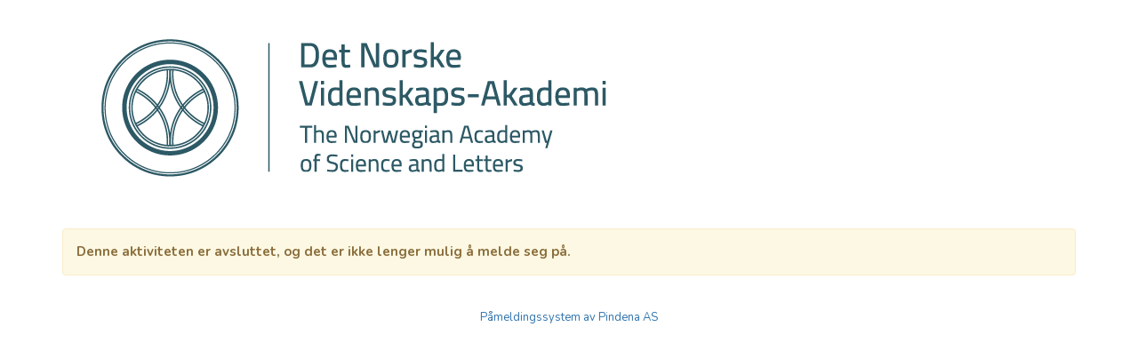

--- FILE ---
content_type: text/html; charset=UTF-8
request_url: https://dnva.pameldingssystem.no/registration/373
body_size: 849
content:
<!DOCTYPE html>
<html lang="nb" style="background-color: #FFFFFF;">
    <head>
                    <meta charset="utf-8">
            <meta http-equiv="X-UA-Compatible" content="IE=edge">
            <meta name="viewport" content="width=device-width, initial-scale=1">
            <meta name="csrf-token" content="MRFxYX6yIIIIqSrNsizB4cL7sqoJeV92SNfq5Vxt">
        
        
        <title></title>

        
                                <link rel="stylesheet" href="/css/themes/default.css?id=39e4d6cbd7fdc3854ca4d2b5626a0bf9">
            
        
        <link rel="icon" href="/img/pindena-favicon-32x32.png" sizes="32x32">
        <link rel="icon" href="/img/pindena-192x192.png" sizes="192x192">

        <link rel="apple-touch-icon" href="/img/pindena-180x180.png">
        

        <script type="text/javascript">
    window.Pindena = {"csrfToken":"MRFxYX6yIIIIqSrNsizB4cL7sqoJeV92SNfq5Vxt","recaptchaKey":"6LfXyAoUAAAAANnEbJZzPhEPYEQrJRh-6OXKAWJH","locale":"nb","company":{"name":"dnva","slug_name":"dnva"},"echo":{"key":"10000","cluster":"mt1","host":"websocket.pameldingssystem.no","port":6002,"encrypted":true},"longRequestTimeout":{"title":"Vennligst vent...","text":"Dette ser ut til \u00e5 ta litt tid, foresp\u00f8rselen behandles fortsatt."}}
</script>
    </head>

    <body class="showActivity">
        
        
        <main id="app" class="container">
                <div class="activity-header">
    
                        <img src="/auto/1/DNVA_logo_blagronn@2x.png"
                title=""
                alt=""
                class="activity-logo"
            >
            </div>

    <div class="alert alert-warning">
        <p>
            <strong>Denne aktiviteten er avsluttet, og det er ikke lenger mulig å melde seg på.</strong>
        </p>
    </div>
        </main>

        <footer>
    <div class="container site-footer">
                                    <a href="https://www.pameldingssystem.no/er-du-deltager-eller-arrangor/" target="_blank">
                    Påmeldingssystem av Pindena AS
                </a>
                        </div>
</footer>

                    <script src="/js/frontend.js?id=d2962766291dc11096481f2b1e8bac51"></script>
        
        
        <div class="winter-is-coming">
  <div class="snow snow--near"></div>
  <div class="snow snow--near snow--alt"></div>
  
  <div class="snow snow--mid"></div>
  <div class="snow snow--mid snow--alt"></div>
  
  <div class="snow snow--far"></div>
  <div class="snow snow--far snow--alt"></div>
</div>
    </body>
</html>


--- FILE ---
content_type: text/css
request_url: https://dnva.pameldingssystem.no/css/themes/default.css?id=39e4d6cbd7fdc3854ca4d2b5626a0bf9
body_size: 39427
content:
@import url(https://fonts.googleapis.com/css?family=Roboto:500,700|Nunito:400,700);
/*!
 * Bootstrap v3.3.7 (http://getbootstrap.com)
 * Copyright 2011-2016 Twitter, Inc.
 * Licensed under MIT (https://github.com/twbs/bootstrap/blob/master/LICENSE)
 * Customized by Pindena 2017
 * Some components removed for speed
 * Put them back in if needed!
 *//*! normalize.css v3.0.3 | MIT License | github.com/necolas/normalize.css */html{-ms-text-size-adjust:100%;-webkit-text-size-adjust:100%;font-family:sans-serif}body{margin:0}article,aside,details,figcaption,figure,footer,header,hgroup,main,menu,nav,section,summary{display:block}audio,canvas,progress,video{display:inline-block;vertical-align:baseline}audio:not([controls]){display:none;height:0}[hidden],template{display:none}a{background-color:transparent}a:active,a:hover{outline:0}abbr[title]{border-bottom:none;text-decoration:underline;-webkit-text-decoration:underline dotted;text-decoration:underline dotted}b,strong{font-weight:700}dfn{font-style:italic}h1{font-size:2em;margin:.67em 0}mark{background:#ff0;color:#000}small{font-size:80%}sub,sup{font-size:75%;line-height:0;position:relative;vertical-align:baseline}sup{top:-.5em}sub{bottom:-.25em}img{border:0}svg:not(:root){overflow:hidden}figure{margin:1em 40px}hr{box-sizing:content-box;height:0}pre{overflow:auto}code,kbd,pre,samp{font-family:monospace,monospace;font-size:1em}button,input,optgroup,select,textarea{color:inherit;font:inherit;margin:0}button{overflow:visible}button,select{text-transform:none}button,html input[type=button],input[type=reset],input[type=submit]{-webkit-appearance:button;cursor:pointer}button[disabled],html input[disabled]{cursor:default}button::-moz-focus-inner,input::-moz-focus-inner{border:0;padding:0}input{line-height:normal}input[type=checkbox],input[type=radio]{box-sizing:border-box;padding:0}input[type=number]::-webkit-inner-spin-button,input[type=number]::-webkit-outer-spin-button{height:auto}input[type=search]{-webkit-appearance:textfield;box-sizing:content-box}input[type=search]::-webkit-search-cancel-button,input[type=search]::-webkit-search-decoration{-webkit-appearance:none}fieldset{border:1px solid silver;margin:0 2px;padding:.35em .625em .75em}textarea{overflow:auto}optgroup{font-weight:700}table{border-collapse:collapse;border-spacing:0}td,th{padding:0}@font-face{font-family:Glyphicons Halflings;src:url(../fonts/bootstrap/glyphicons-halflings-regular.eot);src:url(../fonts/bootstrap/glyphicons-halflings-regular.eot?#iefix) format("embedded-opentype"),url(../fonts/bootstrap/glyphicons-halflings-regular.woff2) format("woff2"),url(../fonts/bootstrap/glyphicons-halflings-regular.woff) format("woff"),url(../fonts/bootstrap/glyphicons-halflings-regular.ttf) format("truetype"),url(../fonts/bootstrap/glyphicons-halflings-regular.svg#glyphicons_halflingsregular) format("svg")}.glyphicon{-webkit-font-smoothing:antialiased;-moz-osx-font-smoothing:grayscale;display:inline-block;font-family:Glyphicons Halflings;font-style:normal;font-weight:400;line-height:1;position:relative;top:1px}.glyphicon-asterisk:before{content:"*"}.glyphicon-plus:before{content:"+"}.glyphicon-eur:before,.glyphicon-euro:before{content:"€"}.glyphicon-minus:before{content:"−"}.glyphicon-cloud:before{content:"☁"}.glyphicon-envelope:before{content:"✉"}.glyphicon-pencil:before{content:"✏"}.glyphicon-glass:before{content:""}.glyphicon-music:before{content:""}.glyphicon-search:before{content:""}.glyphicon-heart:before{content:""}.glyphicon-star:before{content:""}.glyphicon-star-empty:before{content:""}.glyphicon-user:before{content:""}.glyphicon-film:before{content:""}.glyphicon-th-large:before{content:""}.glyphicon-th:before{content:""}.glyphicon-th-list:before{content:""}.glyphicon-ok:before{content:""}.glyphicon-remove:before{content:""}.glyphicon-zoom-in:before{content:""}.glyphicon-zoom-out:before{content:""}.glyphicon-off:before{content:""}.glyphicon-signal:before{content:""}.glyphicon-cog:before{content:""}.glyphicon-trash:before{content:""}.glyphicon-home:before{content:""}.glyphicon-file:before{content:""}.glyphicon-time:before{content:""}.glyphicon-road:before{content:""}.glyphicon-download-alt:before{content:""}.glyphicon-download:before{content:""}.glyphicon-upload:before{content:""}.glyphicon-inbox:before{content:""}.glyphicon-play-circle:before{content:""}.glyphicon-repeat:before{content:""}.glyphicon-refresh:before{content:""}.glyphicon-list-alt:before{content:""}.glyphicon-lock:before{content:""}.glyphicon-flag:before{content:""}.glyphicon-headphones:before{content:""}.glyphicon-volume-off:before{content:""}.glyphicon-volume-down:before{content:""}.glyphicon-volume-up:before{content:""}.glyphicon-qrcode:before{content:""}.glyphicon-barcode:before{content:""}.glyphicon-tag:before{content:""}.glyphicon-tags:before{content:""}.glyphicon-book:before{content:""}.glyphicon-bookmark:before{content:""}.glyphicon-print:before{content:""}.glyphicon-camera:before{content:""}.glyphicon-font:before{content:""}.glyphicon-bold:before{content:""}.glyphicon-italic:before{content:""}.glyphicon-text-height:before{content:""}.glyphicon-text-width:before{content:""}.glyphicon-align-left:before{content:""}.glyphicon-align-center:before{content:""}.glyphicon-align-right:before{content:""}.glyphicon-align-justify:before{content:""}.glyphicon-list:before{content:""}.glyphicon-indent-left:before{content:""}.glyphicon-indent-right:before{content:""}.glyphicon-facetime-video:before{content:""}.glyphicon-picture:before{content:""}.glyphicon-map-marker:before{content:""}.glyphicon-adjust:before{content:""}.glyphicon-tint:before{content:""}.glyphicon-edit:before{content:""}.glyphicon-share:before{content:""}.glyphicon-check:before{content:""}.glyphicon-move:before{content:""}.glyphicon-step-backward:before{content:""}.glyphicon-fast-backward:before{content:""}.glyphicon-backward:before{content:""}.glyphicon-play:before{content:""}.glyphicon-pause:before{content:""}.glyphicon-stop:before{content:""}.glyphicon-forward:before{content:""}.glyphicon-fast-forward:before{content:""}.glyphicon-step-forward:before{content:""}.glyphicon-eject:before{content:""}.glyphicon-chevron-left:before{content:""}.glyphicon-chevron-right:before{content:""}.glyphicon-plus-sign:before{content:""}.glyphicon-minus-sign:before{content:""}.glyphicon-remove-sign:before{content:""}.glyphicon-ok-sign:before{content:""}.glyphicon-question-sign:before{content:""}.glyphicon-info-sign:before{content:""}.glyphicon-screenshot:before{content:""}.glyphicon-remove-circle:before{content:""}.glyphicon-ok-circle:before{content:""}.glyphicon-ban-circle:before{content:""}.glyphicon-arrow-left:before{content:""}.glyphicon-arrow-right:before{content:""}.glyphicon-arrow-up:before{content:""}.glyphicon-arrow-down:before{content:""}.glyphicon-share-alt:before{content:""}.glyphicon-resize-full:before{content:""}.glyphicon-resize-small:before{content:""}.glyphicon-exclamation-sign:before{content:""}.glyphicon-gift:before{content:""}.glyphicon-leaf:before{content:""}.glyphicon-fire:before{content:""}.glyphicon-eye-open:before{content:""}.glyphicon-eye-close:before{content:""}.glyphicon-warning-sign:before{content:""}.glyphicon-plane:before{content:""}.glyphicon-calendar:before{content:""}.glyphicon-random:before{content:""}.glyphicon-comment:before{content:""}.glyphicon-magnet:before{content:""}.glyphicon-chevron-up:before{content:""}.glyphicon-chevron-down:before{content:""}.glyphicon-retweet:before{content:""}.glyphicon-shopping-cart:before{content:""}.glyphicon-folder-close:before{content:""}.glyphicon-folder-open:before{content:""}.glyphicon-resize-vertical:before{content:""}.glyphicon-resize-horizontal:before{content:""}.glyphicon-hdd:before{content:""}.glyphicon-bullhorn:before{content:""}.glyphicon-bell:before{content:""}.glyphicon-certificate:before{content:""}.glyphicon-thumbs-up:before{content:""}.glyphicon-thumbs-down:before{content:""}.glyphicon-hand-right:before{content:""}.glyphicon-hand-left:before{content:""}.glyphicon-hand-up:before{content:""}.glyphicon-hand-down:before{content:""}.glyphicon-circle-arrow-right:before{content:""}.glyphicon-circle-arrow-left:before{content:""}.glyphicon-circle-arrow-up:before{content:""}.glyphicon-circle-arrow-down:before{content:""}.glyphicon-globe:before{content:""}.glyphicon-wrench:before{content:""}.glyphicon-tasks:before{content:""}.glyphicon-filter:before{content:""}.glyphicon-briefcase:before{content:""}.glyphicon-fullscreen:before{content:""}.glyphicon-dashboard:before{content:""}.glyphicon-paperclip:before{content:""}.glyphicon-heart-empty:before{content:""}.glyphicon-link:before{content:""}.glyphicon-phone:before{content:""}.glyphicon-pushpin:before{content:""}.glyphicon-usd:before{content:""}.glyphicon-gbp:before{content:""}.glyphicon-sort:before{content:""}.glyphicon-sort-by-alphabet:before{content:""}.glyphicon-sort-by-alphabet-alt:before{content:""}.glyphicon-sort-by-order:before{content:""}.glyphicon-sort-by-order-alt:before{content:""}.glyphicon-sort-by-attributes:before{content:""}.glyphicon-sort-by-attributes-alt:before{content:""}.glyphicon-unchecked:before{content:""}.glyphicon-expand:before{content:""}.glyphicon-collapse-down:before{content:""}.glyphicon-collapse-up:before{content:""}.glyphicon-log-in:before{content:""}.glyphicon-flash:before{content:""}.glyphicon-log-out:before{content:""}.glyphicon-new-window:before{content:""}.glyphicon-record:before{content:""}.glyphicon-save:before{content:""}.glyphicon-open:before{content:""}.glyphicon-saved:before{content:""}.glyphicon-import:before{content:""}.glyphicon-export:before{content:""}.glyphicon-send:before{content:""}.glyphicon-floppy-disk:before{content:""}.glyphicon-floppy-saved:before{content:""}.glyphicon-floppy-remove:before{content:""}.glyphicon-floppy-save:before{content:""}.glyphicon-floppy-open:before{content:""}.glyphicon-credit-card:before{content:""}.glyphicon-transfer:before{content:""}.glyphicon-cutlery:before{content:""}.glyphicon-header:before{content:""}.glyphicon-compressed:before{content:""}.glyphicon-earphone:before{content:""}.glyphicon-phone-alt:before{content:""}.glyphicon-tower:before{content:""}.glyphicon-stats:before{content:""}.glyphicon-sd-video:before{content:""}.glyphicon-hd-video:before{content:""}.glyphicon-subtitles:before{content:""}.glyphicon-sound-stereo:before{content:""}.glyphicon-sound-dolby:before{content:""}.glyphicon-sound-5-1:before{content:""}.glyphicon-sound-6-1:before{content:""}.glyphicon-sound-7-1:before{content:""}.glyphicon-copyright-mark:before{content:""}.glyphicon-registration-mark:before{content:""}.glyphicon-cloud-download:before{content:""}.glyphicon-cloud-upload:before{content:""}.glyphicon-tree-conifer:before{content:""}.glyphicon-tree-deciduous:before{content:""}.glyphicon-cd:before{content:""}.glyphicon-save-file:before{content:""}.glyphicon-open-file:before{content:""}.glyphicon-level-up:before{content:""}.glyphicon-copy:before{content:""}.glyphicon-paste:before{content:""}.glyphicon-alert:before{content:""}.glyphicon-equalizer:before{content:""}.glyphicon-king:before{content:""}.glyphicon-queen:before{content:""}.glyphicon-pawn:before{content:""}.glyphicon-bishop:before{content:""}.glyphicon-knight:before{content:""}.glyphicon-baby-formula:before{content:""}.glyphicon-tent:before{content:"⛺"}.glyphicon-blackboard:before{content:""}.glyphicon-bed:before{content:""}.glyphicon-apple:before{content:""}.glyphicon-erase:before{content:""}.glyphicon-hourglass:before{content:"⌛"}.glyphicon-lamp:before{content:""}.glyphicon-duplicate:before{content:""}.glyphicon-piggy-bank:before{content:""}.glyphicon-scissors:before{content:""}.glyphicon-bitcoin:before,.glyphicon-btc:before,.glyphicon-xbt:before{content:""}.glyphicon-jpy:before,.glyphicon-yen:before{content:"¥"}.glyphicon-rub:before,.glyphicon-ruble:before{content:"₽"}.glyphicon-scale:before{content:""}.glyphicon-ice-lolly:before{content:""}.glyphicon-ice-lolly-tasted:before{content:""}.glyphicon-education:before{content:""}.glyphicon-option-horizontal:before{content:""}.glyphicon-option-vertical:before{content:""}.glyphicon-menu-hamburger:before{content:""}.glyphicon-modal-window:before{content:""}.glyphicon-oil:before{content:""}.glyphicon-grain:before{content:""}.glyphicon-sunglasses:before{content:""}.glyphicon-text-size:before{content:""}.glyphicon-text-color:before{content:""}.glyphicon-text-background:before{content:""}.glyphicon-object-align-top:before{content:""}.glyphicon-object-align-bottom:before{content:""}.glyphicon-object-align-horizontal:before{content:""}.glyphicon-object-align-left:before{content:""}.glyphicon-object-align-vertical:before{content:""}.glyphicon-object-align-right:before{content:""}.glyphicon-triangle-right:before{content:""}.glyphicon-triangle-left:before{content:""}.glyphicon-triangle-bottom:before{content:""}.glyphicon-triangle-top:before{content:""}.glyphicon-console:before{content:""}.glyphicon-superscript:before{content:""}.glyphicon-subscript:before{content:""}.glyphicon-menu-left:before{content:""}.glyphicon-menu-right:before{content:""}.glyphicon-menu-down:before{content:""}.glyphicon-menu-up:before{content:""}*,:after,:before{box-sizing:border-box}html{-webkit-tap-highlight-color:rgba(0,0,0,0);font-size:10px}body{background-color:#fff;color:#333;font-family:Nunito,Helvetica Neue,Helvetica,Arial,sans-serif;font-size:15px;line-height:1.428571429}button,input,select,textarea{font-family:inherit;font-size:inherit;line-height:inherit}a{color:#337ab7;text-decoration:none}a:focus,a:hover{color:#23527c;text-decoration:underline}a:focus{outline:5px auto -webkit-focus-ring-color;outline-offset:-2px}figure{margin:0}img{vertical-align:middle}.img-responsive{display:block;height:auto;max-width:100%}.img-rounded{border-radius:6px}.img-thumbnail{background-color:#fff;border:1px solid #ddd;border-radius:4px;display:inline-block;height:auto;line-height:1.428571429;max-width:100%;padding:4px;transition:all .2s ease-in-out}.img-circle{border-radius:50%}hr{border:0;border-top:1px solid #eee;margin-bottom:21px;margin-top:21px}[role=button]{cursor:pointer}.h1,.h2,.h3,.h4,.h5,.h6,h1,h2,h3,h4,h5,h6{color:inherit;font-family:Roboto,Helvetica,Arial,sans-serif;font-weight:500;line-height:1.1}#form .h1 .product-available,#form .h2 .product-available,#form .h3 .product-available,#form .h4 .product-available,#form .h5 .product-available,#form .h6 .product-available,#form .product-input .subprice .h1 .amount,#form .product-input .subprice .h2 .amount,#form .product-input .subprice .h3 .amount,#form .product-input .subprice .h4 .amount,#form .product-input .subprice .h5 .amount,#form .product-input .subprice .h6 .amount,#form .product-input .subprice h1 .amount,#form .product-input .subprice h2 .amount,#form .product-input .subprice h3 .amount,#form .product-input .subprice h4 .amount,#form .product-input .subprice h5 .amount,#form .product-input .subprice h6 .amount,#form h1 .product-available,#form h2 .product-available,#form h3 .product-available,#form h4 .product-available,#form h5 .product-available,#form h6 .product-available,.activity-time-and-place .row .activity-info-value .h1 .subprice,.activity-time-and-place .row .activity-info-value .h2 .subprice,.activity-time-and-place .row .activity-info-value .h3 .subprice,.activity-time-and-place .row .activity-info-value .h4 .subprice,.activity-time-and-place .row .activity-info-value .h5 .subprice,.activity-time-and-place .row .activity-info-value .h6 .subprice,.activity-time-and-place .row .activity-info-value h1 .subprice,.activity-time-and-place .row .activity-info-value h2 .subprice,.activity-time-and-place .row .activity-info-value h3 .subprice,.activity-time-and-place .row .activity-info-value h4 .subprice,.activity-time-and-place .row .activity-info-value h5 .subprice,.activity-time-and-place .row .activity-info-value h6 .subprice,.activity-time-and-place .row html body .activity-info-label .h1 .required-marker,.activity-time-and-place .row html body .activity-info-label .h2 .required-marker,.activity-time-and-place .row html body .activity-info-label .h3 .required-marker,.activity-time-and-place .row html body .activity-info-label .h4 .required-marker,.activity-time-and-place .row html body .activity-info-label .h5 .required-marker,.activity-time-and-place .row html body .activity-info-label .h6 .required-marker,.activity-time-and-place .row html body .activity-info-label h1 .required-marker,.activity-time-and-place .row html body .activity-info-label h2 .required-marker,.activity-time-and-place .row html body .activity-info-label h3 .required-marker,.activity-time-and-place .row html body .activity-info-label h4 .required-marker,.activity-time-and-place .row html body .activity-info-label h5 .required-marker,.activity-time-and-place .row html body .activity-info-label h6 .required-marker,.h1 #form .product-available,.h1 #form .product-input .subprice .amount,.h1 .activity-time-and-place .row .activity-info-value .subprice,.h1 .activity-time-and-place .row html body .activity-info-label .required-marker,.h1 .currency,.h1 .detail,.h1 .reg-description,.h1 .registration-summary .form-group .form-control-static .product-item .subprice .amount,.h1 .small,.h1 .tab-pane.program .list-group.list-group-program .list-group-item .program-time,.h1 .vat-detail,.h1 footer .site-footer a,.h1 html body .activity-time-and-place .row .activity-info-label .required-marker,.h1 html body label .required-marker,.h1 small,.h2 #form .product-available,.h2 #form .product-input .subprice .amount,.h2 .activity-time-and-place .row .activity-info-value .subprice,.h2 .activity-time-and-place .row html body .activity-info-label .required-marker,.h2 .currency,.h2 .detail,.h2 .reg-description,.h2 .registration-summary .form-group .form-control-static .product-item .subprice .amount,.h2 .small,.h2 .tab-pane.program .list-group.list-group-program .list-group-item .program-time,.h2 .vat-detail,.h2 footer .site-footer a,.h2 html body .activity-time-and-place .row .activity-info-label .required-marker,.h2 html body label .required-marker,.h2 small,.h3 #form .product-available,.h3 #form .product-input .subprice .amount,.h3 .activity-time-and-place .row .activity-info-value .subprice,.h3 .activity-time-and-place .row html body .activity-info-label .required-marker,.h3 .currency,.h3 .detail,.h3 .reg-description,.h3 .registration-summary .form-group .form-control-static .product-item .subprice .amount,.h3 .small,.h3 .tab-pane.program .list-group.list-group-program .list-group-item .program-time,.h3 .vat-detail,.h3 footer .site-footer a,.h3 html body .activity-time-and-place .row .activity-info-label .required-marker,.h3 html body label .required-marker,.h3 small,.h4 #form .product-available,.h4 #form .product-input .subprice .amount,.h4 .activity-time-and-place .row .activity-info-value .subprice,.h4 .activity-time-and-place .row html body .activity-info-label .required-marker,.h4 .currency,.h4 .detail,.h4 .reg-description,.h4 .registration-summary .form-group .form-control-static .product-item .subprice .amount,.h4 .small,.h4 .tab-pane.program .list-group.list-group-program .list-group-item .program-time,.h4 .vat-detail,.h4 footer .site-footer a,.h4 html body .activity-time-and-place .row .activity-info-label .required-marker,.h4 html body label .required-marker,.h4 small,.h5 #form .product-available,.h5 #form .product-input .subprice .amount,.h5 .activity-time-and-place .row .activity-info-value .subprice,.h5 .activity-time-and-place .row html body .activity-info-label .required-marker,.h5 .currency,.h5 .detail,.h5 .reg-description,.h5 .registration-summary .form-group .form-control-static .product-item .subprice .amount,.h5 .small,.h5 .tab-pane.program .list-group.list-group-program .list-group-item .program-time,.h5 .vat-detail,.h5 footer .site-footer a,.h5 html body .activity-time-and-place .row .activity-info-label .required-marker,.h5 html body label .required-marker,.h5 small,.h6 #form .product-available,.h6 #form .product-input .subprice .amount,.h6 .activity-time-and-place .row .activity-info-value .subprice,.h6 .activity-time-and-place .row html body .activity-info-label .required-marker,.h6 .currency,.h6 .detail,.h6 .reg-description,.h6 .registration-summary .form-group .form-control-static .product-item .subprice .amount,.h6 .small,.h6 .tab-pane.program .list-group.list-group-program .list-group-item .program-time,.h6 .vat-detail,.h6 footer .site-footer a,.h6 html body .activity-time-and-place .row .activity-info-label .required-marker,.h6 html body label .required-marker,.h6 small,.registration-summary .form-group .form-control-static .product-item .subprice .h1 .amount,.registration-summary .form-group .form-control-static .product-item .subprice .h2 .amount,.registration-summary .form-group .form-control-static .product-item .subprice .h3 .amount,.registration-summary .form-group .form-control-static .product-item .subprice .h4 .amount,.registration-summary .form-group .form-control-static .product-item .subprice .h5 .amount,.registration-summary .form-group .form-control-static .product-item .subprice .h6 .amount,.registration-summary .form-group .form-control-static .product-item .subprice h1 .amount,.registration-summary .form-group .form-control-static .product-item .subprice h2 .amount,.registration-summary .form-group .form-control-static .product-item .subprice h3 .amount,.registration-summary .form-group .form-control-static .product-item .subprice h4 .amount,.registration-summary .form-group .form-control-static .product-item .subprice h5 .amount,.registration-summary .form-group .form-control-static .product-item .subprice h6 .amount,.tab-pane.program .list-group.list-group-program .list-group-item .h1 .program-time,.tab-pane.program .list-group.list-group-program .list-group-item .h2 .program-time,.tab-pane.program .list-group.list-group-program .list-group-item .h3 .program-time,.tab-pane.program .list-group.list-group-program .list-group-item .h4 .program-time,.tab-pane.program .list-group.list-group-program .list-group-item .h5 .program-time,.tab-pane.program .list-group.list-group-program .list-group-item .h6 .program-time,.tab-pane.program .list-group.list-group-program .list-group-item h1 .program-time,.tab-pane.program .list-group.list-group-program .list-group-item h2 .program-time,.tab-pane.program .list-group.list-group-program .list-group-item h3 .program-time,.tab-pane.program .list-group.list-group-program .list-group-item h4 .program-time,.tab-pane.program .list-group.list-group-program .list-group-item h5 .program-time,.tab-pane.program .list-group.list-group-program .list-group-item h6 .program-time,footer .site-footer .h1 a,footer .site-footer .h2 a,footer .site-footer .h3 a,footer .site-footer .h4 a,footer .site-footer .h5 a,footer .site-footer .h6 a,footer .site-footer h1 a,footer .site-footer h2 a,footer .site-footer h3 a,footer .site-footer h4 a,footer .site-footer h5 a,footer .site-footer h6 a,h1 #form .product-available,h1 #form .product-input .subprice .amount,h1 .activity-time-and-place .row .activity-info-value .subprice,h1 .activity-time-and-place .row html body .activity-info-label .required-marker,h1 .currency,h1 .detail,h1 .reg-description,h1 .registration-summary .form-group .form-control-static .product-item .subprice .amount,h1 .small,h1 .tab-pane.program .list-group.list-group-program .list-group-item .program-time,h1 .vat-detail,h1 footer .site-footer a,h1 html body .activity-time-and-place .row .activity-info-label .required-marker,h1 html body label .required-marker,h1 small,h2 #form .product-available,h2 #form .product-input .subprice .amount,h2 .activity-time-and-place .row .activity-info-value .subprice,h2 .activity-time-and-place .row html body .activity-info-label .required-marker,h2 .currency,h2 .detail,h2 .reg-description,h2 .registration-summary .form-group .form-control-static .product-item .subprice .amount,h2 .small,h2 .tab-pane.program .list-group.list-group-program .list-group-item .program-time,h2 .vat-detail,h2 footer .site-footer a,h2 html body .activity-time-and-place .row .activity-info-label .required-marker,h2 html body label .required-marker,h2 small,h3 #form .product-available,h3 #form .product-input .subprice .amount,h3 .activity-time-and-place .row .activity-info-value .subprice,h3 .activity-time-and-place .row html body .activity-info-label .required-marker,h3 .currency,h3 .detail,h3 .reg-description,h3 .registration-summary .form-group .form-control-static .product-item .subprice .amount,h3 .small,h3 .tab-pane.program .list-group.list-group-program .list-group-item .program-time,h3 .vat-detail,h3 footer .site-footer a,h3 html body .activity-time-and-place .row .activity-info-label .required-marker,h3 html body label .required-marker,h3 small,h4 #form .product-available,h4 #form .product-input .subprice .amount,h4 .activity-time-and-place .row .activity-info-value .subprice,h4 .activity-time-and-place .row html body .activity-info-label .required-marker,h4 .currency,h4 .detail,h4 .reg-description,h4 .registration-summary .form-group .form-control-static .product-item .subprice .amount,h4 .small,h4 .tab-pane.program .list-group.list-group-program .list-group-item .program-time,h4 .vat-detail,h4 footer .site-footer a,h4 html body .activity-time-and-place .row .activity-info-label .required-marker,h4 html body label .required-marker,h4 small,h5 #form .product-available,h5 #form .product-input .subprice .amount,h5 .activity-time-and-place .row .activity-info-value .subprice,h5 .activity-time-and-place .row html body .activity-info-label .required-marker,h5 .currency,h5 .detail,h5 .reg-description,h5 .registration-summary .form-group .form-control-static .product-item .subprice .amount,h5 .small,h5 .tab-pane.program .list-group.list-group-program .list-group-item .program-time,h5 .vat-detail,h5 footer .site-footer a,h5 html body .activity-time-and-place .row .activity-info-label .required-marker,h5 html body label .required-marker,h5 small,h6 #form .product-available,h6 #form .product-input .subprice .amount,h6 .activity-time-and-place .row .activity-info-value .subprice,h6 .activity-time-and-place .row html body .activity-info-label .required-marker,h6 .currency,h6 .detail,h6 .reg-description,h6 .registration-summary .form-group .form-control-static .product-item .subprice .amount,h6 .small,h6 .tab-pane.program .list-group.list-group-program .list-group-item .program-time,h6 .vat-detail,h6 footer .site-footer a,h6 html body .activity-time-and-place .row .activity-info-label .required-marker,h6 html body label .required-marker,h6 small,html body .activity-time-and-place .row .activity-info-label .h1 .required-marker,html body .activity-time-and-place .row .activity-info-label .h2 .required-marker,html body .activity-time-and-place .row .activity-info-label .h3 .required-marker,html body .activity-time-and-place .row .activity-info-label .h4 .required-marker,html body .activity-time-and-place .row .activity-info-label .h5 .required-marker,html body .activity-time-and-place .row .activity-info-label .h6 .required-marker,html body .activity-time-and-place .row .activity-info-label h1 .required-marker,html body .activity-time-and-place .row .activity-info-label h2 .required-marker,html body .activity-time-and-place .row .activity-info-label h3 .required-marker,html body .activity-time-and-place .row .activity-info-label h4 .required-marker,html body .activity-time-and-place .row .activity-info-label h5 .required-marker,html body .activity-time-and-place .row .activity-info-label h6 .required-marker,html body label .h1 .required-marker,html body label .h2 .required-marker,html body label .h3 .required-marker,html body label .h4 .required-marker,html body label .h5 .required-marker,html body label .h6 .required-marker,html body label h1 .required-marker,html body label h2 .required-marker,html body label h3 .required-marker,html body label h4 .required-marker,html body label h5 .required-marker,html body label h6 .required-marker{color:#777;font-weight:400;line-height:1}.h1,.h2,.h3,h1,h2,h3{margin-bottom:10.5px;margin-top:21px}#form .h1 .product-available,#form .h2 .product-available,#form .h3 .product-available,#form .product-input .subprice .h1 .amount,#form .product-input .subprice .h2 .amount,#form .product-input .subprice .h3 .amount,#form .product-input .subprice h1 .amount,#form .product-input .subprice h2 .amount,#form .product-input .subprice h3 .amount,#form h1 .product-available,#form h2 .product-available,#form h3 .product-available,.activity-time-and-place .row .activity-info-value .h1 .subprice,.activity-time-and-place .row .activity-info-value .h2 .subprice,.activity-time-and-place .row .activity-info-value .h3 .subprice,.activity-time-and-place .row .activity-info-value h1 .subprice,.activity-time-and-place .row .activity-info-value h2 .subprice,.activity-time-and-place .row .activity-info-value h3 .subprice,.activity-time-and-place .row html body .activity-info-label .h1 .required-marker,.activity-time-and-place .row html body .activity-info-label .h2 .required-marker,.activity-time-and-place .row html body .activity-info-label .h3 .required-marker,.activity-time-and-place .row html body .activity-info-label h1 .required-marker,.activity-time-and-place .row html body .activity-info-label h2 .required-marker,.activity-time-and-place .row html body .activity-info-label h3 .required-marker,.h1 #form .product-available,.h1 #form .product-input .subprice .amount,.h1 .activity-time-and-place .row .activity-info-value .subprice,.h1 .activity-time-and-place .row html body .activity-info-label .required-marker,.h1 .currency,.h1 .detail,.h1 .reg-description,.h1 .registration-summary .form-group .form-control-static .product-item .subprice .amount,.h1 .small,.h1 .tab-pane.program .list-group.list-group-program .list-group-item .program-time,.h1 .vat-detail,.h1 footer .site-footer a,.h1 html body .activity-time-and-place .row .activity-info-label .required-marker,.h1 html body label .required-marker,.h1 small,.h2 #form .product-available,.h2 #form .product-input .subprice .amount,.h2 .activity-time-and-place .row .activity-info-value .subprice,.h2 .activity-time-and-place .row html body .activity-info-label .required-marker,.h2 .currency,.h2 .detail,.h2 .reg-description,.h2 .registration-summary .form-group .form-control-static .product-item .subprice .amount,.h2 .small,.h2 .tab-pane.program .list-group.list-group-program .list-group-item .program-time,.h2 .vat-detail,.h2 footer .site-footer a,.h2 html body .activity-time-and-place .row .activity-info-label .required-marker,.h2 html body label .required-marker,.h2 small,.h3 #form .product-available,.h3 #form .product-input .subprice .amount,.h3 .activity-time-and-place .row .activity-info-value .subprice,.h3 .activity-time-and-place .row html body .activity-info-label .required-marker,.h3 .currency,.h3 .detail,.h3 .reg-description,.h3 .registration-summary .form-group .form-control-static .product-item .subprice .amount,.h3 .small,.h3 .tab-pane.program .list-group.list-group-program .list-group-item .program-time,.h3 .vat-detail,.h3 footer .site-footer a,.h3 html body .activity-time-and-place .row .activity-info-label .required-marker,.h3 html body label .required-marker,.h3 small,.registration-summary .form-group .form-control-static .product-item .subprice .h1 .amount,.registration-summary .form-group .form-control-static .product-item .subprice .h2 .amount,.registration-summary .form-group .form-control-static .product-item .subprice .h3 .amount,.registration-summary .form-group .form-control-static .product-item .subprice h1 .amount,.registration-summary .form-group .form-control-static .product-item .subprice h2 .amount,.registration-summary .form-group .form-control-static .product-item .subprice h3 .amount,.tab-pane.program .list-group.list-group-program .list-group-item .h1 .program-time,.tab-pane.program .list-group.list-group-program .list-group-item .h2 .program-time,.tab-pane.program .list-group.list-group-program .list-group-item .h3 .program-time,.tab-pane.program .list-group.list-group-program .list-group-item h1 .program-time,.tab-pane.program .list-group.list-group-program .list-group-item h2 .program-time,.tab-pane.program .list-group.list-group-program .list-group-item h3 .program-time,footer .site-footer .h1 a,footer .site-footer .h2 a,footer .site-footer .h3 a,footer .site-footer h1 a,footer .site-footer h2 a,footer .site-footer h3 a,h1 #form .product-available,h1 #form .product-input .subprice .amount,h1 .activity-time-and-place .row .activity-info-value .subprice,h1 .activity-time-and-place .row html body .activity-info-label .required-marker,h1 .currency,h1 .detail,h1 .reg-description,h1 .registration-summary .form-group .form-control-static .product-item .subprice .amount,h1 .small,h1 .tab-pane.program .list-group.list-group-program .list-group-item .program-time,h1 .vat-detail,h1 footer .site-footer a,h1 html body .activity-time-and-place .row .activity-info-label .required-marker,h1 html body label .required-marker,h1 small,h2 #form .product-available,h2 #form .product-input .subprice .amount,h2 .activity-time-and-place .row .activity-info-value .subprice,h2 .activity-time-and-place .row html body .activity-info-label .required-marker,h2 .currency,h2 .detail,h2 .reg-description,h2 .registration-summary .form-group .form-control-static .product-item .subprice .amount,h2 .small,h2 .tab-pane.program .list-group.list-group-program .list-group-item .program-time,h2 .vat-detail,h2 footer .site-footer a,h2 html body .activity-time-and-place .row .activity-info-label .required-marker,h2 html body label .required-marker,h2 small,h3 #form .product-available,h3 #form .product-input .subprice .amount,h3 .activity-time-and-place .row .activity-info-value .subprice,h3 .activity-time-and-place .row html body .activity-info-label .required-marker,h3 .currency,h3 .detail,h3 .reg-description,h3 .registration-summary .form-group .form-control-static .product-item .subprice .amount,h3 .small,h3 .tab-pane.program .list-group.list-group-program .list-group-item .program-time,h3 .vat-detail,h3 footer .site-footer a,h3 html body .activity-time-and-place .row .activity-info-label .required-marker,h3 html body label .required-marker,h3 small,html body .activity-time-and-place .row .activity-info-label .h1 .required-marker,html body .activity-time-and-place .row .activity-info-label .h2 .required-marker,html body .activity-time-and-place .row .activity-info-label .h3 .required-marker,html body .activity-time-and-place .row .activity-info-label h1 .required-marker,html body .activity-time-and-place .row .activity-info-label h2 .required-marker,html body .activity-time-and-place .row .activity-info-label h3 .required-marker,html body label .h1 .required-marker,html body label .h2 .required-marker,html body label .h3 .required-marker,html body label h1 .required-marker,html body label h2 .required-marker,html body label h3 .required-marker{font-size:65%}.h4,.h5,.h6,h4,h5,h6{margin-bottom:10.5px;margin-top:10.5px}#form .h4 .product-available,#form .h5 .product-available,#form .h6 .product-available,#form .product-input .subprice .h4 .amount,#form .product-input .subprice .h5 .amount,#form .product-input .subprice .h6 .amount,#form .product-input .subprice h4 .amount,#form .product-input .subprice h5 .amount,#form .product-input .subprice h6 .amount,#form h4 .product-available,#form h5 .product-available,#form h6 .product-available,.activity-time-and-place .row .activity-info-value .h4 .subprice,.activity-time-and-place .row .activity-info-value .h5 .subprice,.activity-time-and-place .row .activity-info-value .h6 .subprice,.activity-time-and-place .row .activity-info-value h4 .subprice,.activity-time-and-place .row .activity-info-value h5 .subprice,.activity-time-and-place .row .activity-info-value h6 .subprice,.activity-time-and-place .row html body .activity-info-label .h4 .required-marker,.activity-time-and-place .row html body .activity-info-label .h5 .required-marker,.activity-time-and-place .row html body .activity-info-label .h6 .required-marker,.activity-time-and-place .row html body .activity-info-label h4 .required-marker,.activity-time-and-place .row html body .activity-info-label h5 .required-marker,.activity-time-and-place .row html body .activity-info-label h6 .required-marker,.h4 #form .product-available,.h4 #form .product-input .subprice .amount,.h4 .activity-time-and-place .row .activity-info-value .subprice,.h4 .activity-time-and-place .row html body .activity-info-label .required-marker,.h4 .currency,.h4 .detail,.h4 .reg-description,.h4 .registration-summary .form-group .form-control-static .product-item .subprice .amount,.h4 .small,.h4 .tab-pane.program .list-group.list-group-program .list-group-item .program-time,.h4 .vat-detail,.h4 footer .site-footer a,.h4 html body .activity-time-and-place .row .activity-info-label .required-marker,.h4 html body label .required-marker,.h4 small,.h5 #form .product-available,.h5 #form .product-input .subprice .amount,.h5 .activity-time-and-place .row .activity-info-value .subprice,.h5 .activity-time-and-place .row html body .activity-info-label .required-marker,.h5 .currency,.h5 .detail,.h5 .reg-description,.h5 .registration-summary .form-group .form-control-static .product-item .subprice .amount,.h5 .small,.h5 .tab-pane.program .list-group.list-group-program .list-group-item .program-time,.h5 .vat-detail,.h5 footer .site-footer a,.h5 html body .activity-time-and-place .row .activity-info-label .required-marker,.h5 html body label .required-marker,.h5 small,.h6 #form .product-available,.h6 #form .product-input .subprice .amount,.h6 .activity-time-and-place .row .activity-info-value .subprice,.h6 .activity-time-and-place .row html body .activity-info-label .required-marker,.h6 .currency,.h6 .detail,.h6 .reg-description,.h6 .registration-summary .form-group .form-control-static .product-item .subprice .amount,.h6 .small,.h6 .tab-pane.program .list-group.list-group-program .list-group-item .program-time,.h6 .vat-detail,.h6 footer .site-footer a,.h6 html body .activity-time-and-place .row .activity-info-label .required-marker,.h6 html body label .required-marker,.h6 small,.registration-summary .form-group .form-control-static .product-item .subprice .h4 .amount,.registration-summary .form-group .form-control-static .product-item .subprice .h5 .amount,.registration-summary .form-group .form-control-static .product-item .subprice .h6 .amount,.registration-summary .form-group .form-control-static .product-item .subprice h4 .amount,.registration-summary .form-group .form-control-static .product-item .subprice h5 .amount,.registration-summary .form-group .form-control-static .product-item .subprice h6 .amount,.tab-pane.program .list-group.list-group-program .list-group-item .h4 .program-time,.tab-pane.program .list-group.list-group-program .list-group-item .h5 .program-time,.tab-pane.program .list-group.list-group-program .list-group-item .h6 .program-time,.tab-pane.program .list-group.list-group-program .list-group-item h4 .program-time,.tab-pane.program .list-group.list-group-program .list-group-item h5 .program-time,.tab-pane.program .list-group.list-group-program .list-group-item h6 .program-time,footer .site-footer .h4 a,footer .site-footer .h5 a,footer .site-footer .h6 a,footer .site-footer h4 a,footer .site-footer h5 a,footer .site-footer h6 a,h4 #form .product-available,h4 #form .product-input .subprice .amount,h4 .activity-time-and-place .row .activity-info-value .subprice,h4 .activity-time-and-place .row html body .activity-info-label .required-marker,h4 .currency,h4 .detail,h4 .reg-description,h4 .registration-summary .form-group .form-control-static .product-item .subprice .amount,h4 .small,h4 .tab-pane.program .list-group.list-group-program .list-group-item .program-time,h4 .vat-detail,h4 footer .site-footer a,h4 html body .activity-time-and-place .row .activity-info-label .required-marker,h4 html body label .required-marker,h4 small,h5 #form .product-available,h5 #form .product-input .subprice .amount,h5 .activity-time-and-place .row .activity-info-value .subprice,h5 .activity-time-and-place .row html body .activity-info-label .required-marker,h5 .currency,h5 .detail,h5 .reg-description,h5 .registration-summary .form-group .form-control-static .product-item .subprice .amount,h5 .small,h5 .tab-pane.program .list-group.list-group-program .list-group-item .program-time,h5 .vat-detail,h5 footer .site-footer a,h5 html body .activity-time-and-place .row .activity-info-label .required-marker,h5 html body label .required-marker,h5 small,h6 #form .product-available,h6 #form .product-input .subprice .amount,h6 .activity-time-and-place .row .activity-info-value .subprice,h6 .activity-time-and-place .row html body .activity-info-label .required-marker,h6 .currency,h6 .detail,h6 .reg-description,h6 .registration-summary .form-group .form-control-static .product-item .subprice .amount,h6 .small,h6 .tab-pane.program .list-group.list-group-program .list-group-item .program-time,h6 .vat-detail,h6 footer .site-footer a,h6 html body .activity-time-and-place .row .activity-info-label .required-marker,h6 html body label .required-marker,h6 small,html body .activity-time-and-place .row .activity-info-label .h4 .required-marker,html body .activity-time-and-place .row .activity-info-label .h5 .required-marker,html body .activity-time-and-place .row .activity-info-label .h6 .required-marker,html body .activity-time-and-place .row .activity-info-label h4 .required-marker,html body .activity-time-and-place .row .activity-info-label h5 .required-marker,html body .activity-time-and-place .row .activity-info-label h6 .required-marker,html body label .h4 .required-marker,html body label .h5 .required-marker,html body label .h6 .required-marker,html body label h4 .required-marker,html body label h5 .required-marker,html body label h6 .required-marker{font-size:75%}.h1,h1{font-size:39px}.h2,h2{font-size:32px}.h3,h3{font-size:26px}.h4,h4{font-size:19px}.h5,h5{font-size:15px}.h6,h6{font-size:13px}p{margin:0 0 10.5px}.lead{font-size:17px;font-weight:300;line-height:1.4;margin-bottom:21px}@media(min-width:768px){.lead{font-size:22.5px}}#form .product-available,#form .product-input .subprice .amount,.activity-time-and-place .row .activity-info-value .subprice,.activity-time-and-place .row html body .activity-info-label .required-marker,.currency,.detail,.reg-description,.registration-summary .form-group .form-control-static .product-item .subprice .amount,.small,.tab-pane.program .list-group.list-group-program .list-group-item .program-time,.vat-detail,footer .site-footer a,html body .activity-time-and-place .row .activity-info-label .required-marker,html body label .required-marker,small{font-size:86%}.mark,mark{background-color:#fcf8e3;padding:.2em}.text-left{text-align:left}.text-right{text-align:right}.text-center{text-align:center}.text-justify{text-align:justify}.text-nowrap{white-space:nowrap}.text-lowercase{text-transform:lowercase}.initialism,.text-uppercase{text-transform:uppercase}.text-capitalize{text-transform:capitalize}.text-muted{color:#555}.text-primary{color:#337ab7}a.text-primary:focus,a.text-primary:hover{color:#286090}.text-success{color:#3c763d}a.text-success:focus,a.text-success:hover{color:#2b542c}.text-info{color:#31708f}a.text-info:focus,a.text-info:hover{color:#245269}.text-warning{color:#8a6d3b}a.text-warning:focus,a.text-warning:hover{color:#66512c}.text-danger{color:#a94442}a.text-danger:focus,a.text-danger:hover{color:#843534}.bg-primary{background-color:#337ab7;color:#fff}a.bg-primary:focus,a.bg-primary:hover{background-color:#286090}.bg-success{background-color:#dff0d8}a.bg-success:focus,a.bg-success:hover{background-color:#c1e2b3}.bg-info{background-color:#d9edf7}a.bg-info:focus,a.bg-info:hover{background-color:#afd9ee}.bg-warning{background-color:#fcf8e3}a.bg-warning:focus,a.bg-warning:hover{background-color:#f7ecb5}.bg-danger{background-color:#f2dede}a.bg-danger:focus,a.bg-danger:hover{background-color:#e4b9b9}.page-header{border-bottom:1px solid #eee;margin:42px 0 21px;padding-bottom:9.5px}ol,ul{margin-bottom:10.5px;margin-top:0}ol ol,ol ul,ul ol,ul ul{margin-bottom:0}.list-inline,.list-unstyled{list-style:none;padding-left:0}.list-inline{margin-left:-5px}.list-inline>li{display:inline-block;padding-left:5px;padding-right:5px}dl{margin-bottom:21px;margin-top:0}dd,dt{line-height:1.428571429}dt{font-weight:700}dd{margin-left:0}.dl-horizontal dd:after,.dl-horizontal dd:before{content:" ";display:table}.dl-horizontal dd:after{clear:both}@media(min-width:768px){.dl-horizontal dt{clear:left;float:left;overflow:hidden;text-align:right;text-overflow:ellipsis;white-space:nowrap;width:160px}.dl-horizontal dd{margin-left:180px}}abbr[data-original-title],abbr[title]{cursor:help}.initialism{font-size:90%}blockquote{border-left:5px solid #eee;font-size:18.75px;margin:0 0 21px;padding:10.5px 21px}blockquote ol:last-child,blockquote p:last-child,blockquote ul:last-child{margin-bottom:0}#form .product-input .subprice blockquote .amount,#form blockquote .product-available,.activity-time-and-place .row .activity-info-value blockquote .subprice,.activity-time-and-place .row html body .activity-info-label blockquote .required-marker,.registration-summary .form-group .form-control-static .product-item .subprice blockquote .amount,.tab-pane.program .list-group.list-group-program .list-group-item blockquote .program-time,blockquote #form .product-available,blockquote #form .product-input .subprice .amount,blockquote .activity-time-and-place .row .activity-info-value .subprice,blockquote .activity-time-and-place .row html body .activity-info-label .required-marker,blockquote .currency,blockquote .detail,blockquote .reg-description,blockquote .registration-summary .form-group .form-control-static .product-item .subprice .amount,blockquote .small,blockquote .tab-pane.program .list-group.list-group-program .list-group-item .program-time,blockquote .vat-detail,blockquote footer,blockquote footer .site-footer a,blockquote html body .activity-time-and-place .row .activity-info-label .required-marker,blockquote html body label .required-marker,blockquote small,footer .site-footer blockquote a,html body .activity-time-and-place .row .activity-info-label blockquote .required-marker,html body label blockquote .required-marker{color:#777;display:block;font-size:80%;line-height:1.428571429}#form .product-input .subprice blockquote .amount:before,#form blockquote .product-available:before,.activity-time-and-place .row .activity-info-value blockquote .subprice:before,.activity-time-and-place .row html body .activity-info-label blockquote .required-marker:before,.registration-summary .form-group .form-control-static .product-item .subprice blockquote .amount:before,.tab-pane.program .list-group.list-group-program .list-group-item blockquote .program-time:before,blockquote #form .product-available:before,blockquote #form .product-input .subprice .amount:before,blockquote .activity-time-and-place .row .activity-info-value .subprice:before,blockquote .activity-time-and-place .row html body .activity-info-label .required-marker:before,blockquote .currency:before,blockquote .detail:before,blockquote .reg-description:before,blockquote .registration-summary .form-group .form-control-static .product-item .subprice .amount:before,blockquote .small:before,blockquote .tab-pane.program .list-group.list-group-program .list-group-item .program-time:before,blockquote .vat-detail:before,blockquote footer .site-footer a:before,blockquote footer:before,blockquote html body .activity-time-and-place .row .activity-info-label .required-marker:before,blockquote html body label .required-marker:before,blockquote small:before,footer .site-footer blockquote a:before,html body .activity-time-and-place .row .activity-info-label blockquote .required-marker:before,html body label blockquote .required-marker:before{content:"— "}.blockquote-reverse,blockquote.pull-right,blockquote.remove-extra-participant-icon{border-left:0;border-right:5px solid #eee;padding-left:0;padding-right:15px;text-align:right}#form .blockquote-reverse .product-available:before,#form .product-input .subprice .blockquote-reverse .amount:before,#form .product-input .subprice blockquote.pull-right .amount:before,#form .product-input .subprice blockquote.remove-extra-participant-icon .amount:before,#form blockquote.pull-right .product-available:before,#form blockquote.remove-extra-participant-icon .product-available:before,.activity-time-and-place .row .activity-info-value .blockquote-reverse .subprice:before,.activity-time-and-place .row .activity-info-value blockquote.pull-right .subprice:before,.activity-time-and-place .row .activity-info-value blockquote.remove-extra-participant-icon .subprice:before,.activity-time-and-place .row html body .activity-info-label .blockquote-reverse .required-marker:before,.activity-time-and-place .row html body .activity-info-label blockquote.pull-right .required-marker:before,.activity-time-and-place .row html body .activity-info-label blockquote.remove-extra-participant-icon .required-marker:before,.blockquote-reverse #form .product-available:before,.blockquote-reverse #form .product-input .subprice .amount:before,.blockquote-reverse .activity-time-and-place .row .activity-info-value .subprice:before,.blockquote-reverse .activity-time-and-place .row html body .activity-info-label .required-marker:before,.blockquote-reverse .currency:before,.blockquote-reverse .detail:before,.blockquote-reverse .reg-description:before,.blockquote-reverse .registration-summary .form-group .form-control-static .product-item .subprice .amount:before,.blockquote-reverse .small:before,.blockquote-reverse .tab-pane.program .list-group.list-group-program .list-group-item .program-time:before,.blockquote-reverse .vat-detail:before,.blockquote-reverse footer .site-footer a:before,.blockquote-reverse footer:before,.blockquote-reverse html body .activity-time-and-place .row .activity-info-label .required-marker:before,.blockquote-reverse html body label .required-marker:before,.blockquote-reverse small:before,.registration-summary .form-group .form-control-static .product-item .subprice .blockquote-reverse .amount:before,.registration-summary .form-group .form-control-static .product-item .subprice blockquote.pull-right .amount:before,.registration-summary .form-group .form-control-static .product-item .subprice blockquote.remove-extra-participant-icon .amount:before,.tab-pane.program .list-group.list-group-program .list-group-item .blockquote-reverse .program-time:before,.tab-pane.program .list-group.list-group-program .list-group-item blockquote.pull-right .program-time:before,.tab-pane.program .list-group.list-group-program .list-group-item blockquote.remove-extra-participant-icon .program-time:before,blockquote.pull-right #form .product-available:before,blockquote.pull-right #form .product-input .subprice .amount:before,blockquote.pull-right .activity-time-and-place .row .activity-info-value .subprice:before,blockquote.pull-right .activity-time-and-place .row html body .activity-info-label .required-marker:before,blockquote.pull-right .currency:before,blockquote.pull-right .detail:before,blockquote.pull-right .reg-description:before,blockquote.pull-right .registration-summary .form-group .form-control-static .product-item .subprice .amount:before,blockquote.pull-right .small:before,blockquote.pull-right .tab-pane.program .list-group.list-group-program .list-group-item .program-time:before,blockquote.pull-right .vat-detail:before,blockquote.pull-right footer .site-footer a:before,blockquote.pull-right footer:before,blockquote.pull-right html body .activity-time-and-place .row .activity-info-label .required-marker:before,blockquote.pull-right html body label .required-marker:before,blockquote.pull-right small:before,blockquote.remove-extra-participant-icon #form .product-available:before,blockquote.remove-extra-participant-icon #form .product-input .subprice .amount:before,blockquote.remove-extra-participant-icon .activity-time-and-place .row .activity-info-value .subprice:before,blockquote.remove-extra-participant-icon .activity-time-and-place .row html body .activity-info-label .required-marker:before,blockquote.remove-extra-participant-icon .currency:before,blockquote.remove-extra-participant-icon .detail:before,blockquote.remove-extra-participant-icon .reg-description:before,blockquote.remove-extra-participant-icon .registration-summary .form-group .form-control-static .product-item .subprice .amount:before,blockquote.remove-extra-participant-icon .small:before,blockquote.remove-extra-participant-icon .tab-pane.program .list-group.list-group-program .list-group-item .program-time:before,blockquote.remove-extra-participant-icon .vat-detail:before,blockquote.remove-extra-participant-icon footer .site-footer a:before,blockquote.remove-extra-participant-icon footer:before,blockquote.remove-extra-participant-icon html body .activity-time-and-place .row .activity-info-label .required-marker:before,blockquote.remove-extra-participant-icon html body label .required-marker:before,blockquote.remove-extra-participant-icon small:before,footer .site-footer .blockquote-reverse a:before,footer .site-footer blockquote.pull-right a:before,footer .site-footer blockquote.remove-extra-participant-icon a:before,html body .activity-time-and-place .row .activity-info-label .blockquote-reverse .required-marker:before,html body .activity-time-and-place .row .activity-info-label blockquote.pull-right .required-marker:before,html body .activity-time-and-place .row .activity-info-label blockquote.remove-extra-participant-icon .required-marker:before,html body label .blockquote-reverse .required-marker:before,html body label blockquote.pull-right .required-marker:before,html body label blockquote.remove-extra-participant-icon .required-marker:before{content:""}#form .blockquote-reverse .product-available:after,#form .product-input .subprice .blockquote-reverse .amount:after,#form .product-input .subprice blockquote.pull-right .amount:after,#form .product-input .subprice blockquote.remove-extra-participant-icon .amount:after,#form blockquote.pull-right .product-available:after,#form blockquote.remove-extra-participant-icon .product-available:after,.activity-time-and-place .row .activity-info-value .blockquote-reverse .subprice:after,.activity-time-and-place .row .activity-info-value blockquote.pull-right .subprice:after,.activity-time-and-place .row .activity-info-value blockquote.remove-extra-participant-icon .subprice:after,.activity-time-and-place .row html body .activity-info-label .blockquote-reverse .required-marker:after,.activity-time-and-place .row html body .activity-info-label blockquote.pull-right .required-marker:after,.activity-time-and-place .row html body .activity-info-label blockquote.remove-extra-participant-icon .required-marker:after,.blockquote-reverse #form .product-available:after,.blockquote-reverse #form .product-input .subprice .amount:after,.blockquote-reverse .activity-time-and-place .row .activity-info-value .subprice:after,.blockquote-reverse .activity-time-and-place .row html body .activity-info-label .required-marker:after,.blockquote-reverse .currency:after,.blockquote-reverse .detail:after,.blockquote-reverse .reg-description:after,.blockquote-reverse .registration-summary .form-group .form-control-static .product-item .subprice .amount:after,.blockquote-reverse .small:after,.blockquote-reverse .tab-pane.program .list-group.list-group-program .list-group-item .program-time:after,.blockquote-reverse .vat-detail:after,.blockquote-reverse footer .site-footer a:after,.blockquote-reverse footer:after,.blockquote-reverse html body .activity-time-and-place .row .activity-info-label .required-marker:after,.blockquote-reverse html body label .required-marker:after,.blockquote-reverse small:after,.registration-summary .form-group .form-control-static .product-item .subprice .blockquote-reverse .amount:after,.registration-summary .form-group .form-control-static .product-item .subprice blockquote.pull-right .amount:after,.registration-summary .form-group .form-control-static .product-item .subprice blockquote.remove-extra-participant-icon .amount:after,.tab-pane.program .list-group.list-group-program .list-group-item .blockquote-reverse .program-time:after,.tab-pane.program .list-group.list-group-program .list-group-item blockquote.pull-right .program-time:after,.tab-pane.program .list-group.list-group-program .list-group-item blockquote.remove-extra-participant-icon .program-time:after,blockquote.pull-right #form .product-available:after,blockquote.pull-right #form .product-input .subprice .amount:after,blockquote.pull-right .activity-time-and-place .row .activity-info-value .subprice:after,blockquote.pull-right .activity-time-and-place .row html body .activity-info-label .required-marker:after,blockquote.pull-right .currency:after,blockquote.pull-right .detail:after,blockquote.pull-right .reg-description:after,blockquote.pull-right .registration-summary .form-group .form-control-static .product-item .subprice .amount:after,blockquote.pull-right .small:after,blockquote.pull-right .tab-pane.program .list-group.list-group-program .list-group-item .program-time:after,blockquote.pull-right .vat-detail:after,blockquote.pull-right footer .site-footer a:after,blockquote.pull-right footer:after,blockquote.pull-right html body .activity-time-and-place .row .activity-info-label .required-marker:after,blockquote.pull-right html body label .required-marker:after,blockquote.pull-right small:after,blockquote.remove-extra-participant-icon #form .product-available:after,blockquote.remove-extra-participant-icon #form .product-input .subprice .amount:after,blockquote.remove-extra-participant-icon .activity-time-and-place .row .activity-info-value .subprice:after,blockquote.remove-extra-participant-icon .activity-time-and-place .row html body .activity-info-label .required-marker:after,blockquote.remove-extra-participant-icon .currency:after,blockquote.remove-extra-participant-icon .detail:after,blockquote.remove-extra-participant-icon .reg-description:after,blockquote.remove-extra-participant-icon .registration-summary .form-group .form-control-static .product-item .subprice .amount:after,blockquote.remove-extra-participant-icon .small:after,blockquote.remove-extra-participant-icon .tab-pane.program .list-group.list-group-program .list-group-item .program-time:after,blockquote.remove-extra-participant-icon .vat-detail:after,blockquote.remove-extra-participant-icon footer .site-footer a:after,blockquote.remove-extra-participant-icon footer:after,blockquote.remove-extra-participant-icon html body .activity-time-and-place .row .activity-info-label .required-marker:after,blockquote.remove-extra-participant-icon html body label .required-marker:after,blockquote.remove-extra-participant-icon small:after,footer .site-footer .blockquote-reverse a:after,footer .site-footer blockquote.pull-right a:after,footer .site-footer blockquote.remove-extra-participant-icon a:after,html body .activity-time-and-place .row .activity-info-label .blockquote-reverse .required-marker:after,html body .activity-time-and-place .row .activity-info-label blockquote.pull-right .required-marker:after,html body .activity-time-and-place .row .activity-info-label blockquote.remove-extra-participant-icon .required-marker:after,html body label .blockquote-reverse .required-marker:after,html body label blockquote.pull-right .required-marker:after,html body label blockquote.remove-extra-participant-icon .required-marker:after{content:" —"}address{font-style:normal;line-height:1.428571429;margin-bottom:21px}.container{margin-left:auto;margin-right:auto;padding-left:15px;padding-right:15px}.container:after,.container:before{content:" ";display:table}.container:after{clear:both}@media(min-width:768px){.container{width:750px}}@media(min-width:992px){.container{width:970px}}@media(min-width:1200px){.container{width:1170px}}.container-fluid{margin-left:auto;margin-right:auto;padding-left:15px;padding-right:15px}.container-fluid:after,.container-fluid:before{content:" ";display:table}.container-fluid:after{clear:both}.row{margin-left:-15px;margin-right:-15px}.row:after,.row:before{content:" ";display:table}.row:after{clear:both}.row-no-gutters{margin-left:0;margin-right:0}.row-no-gutters [class*=col-]{padding-left:0;padding-right:0}.col-lg-1,.col-lg-10,.col-lg-11,.col-lg-12,.col-lg-2,.col-lg-3,.col-lg-4,.col-lg-5,.col-lg-6,.col-lg-7,.col-lg-8,.col-lg-9,.col-md-1,.col-md-10,.col-md-11,.col-md-12,.col-md-2,.col-md-3,.col-md-4,.col-md-5,.col-md-6,.col-md-7,.col-md-8,.col-md-9,.col-sm-1,.col-sm-10,.col-sm-11,.col-sm-12,.col-sm-2,.col-sm-3,.col-sm-4,.col-sm-5,.col-sm-6,.col-sm-7,.col-sm-8,.col-sm-9,.col-xs-1,.col-xs-10,.col-xs-11,.col-xs-12,.col-xs-2,.col-xs-3,.col-xs-4,.col-xs-5,.col-xs-6,.col-xs-7,.col-xs-8,.col-xs-9{min-height:1px;padding-left:15px;padding-right:15px;position:relative}.col-xs-1,.col-xs-10,.col-xs-11,.col-xs-12,.col-xs-2,.col-xs-3,.col-xs-4,.col-xs-5,.col-xs-6,.col-xs-7,.col-xs-8,.col-xs-9{float:left}.col-xs-1{width:8.3333333333%}.col-xs-2{width:16.6666666667%}.col-xs-3{width:25%}.col-xs-4{width:33.3333333333%}.col-xs-5{width:41.6666666667%}.col-xs-6{width:50%}.col-xs-7{width:58.3333333333%}.col-xs-8{width:66.6666666667%}.col-xs-9{width:75%}.col-xs-10{width:83.3333333333%}.col-xs-11{width:91.6666666667%}.col-xs-12{width:100%}.col-xs-pull-0{right:auto}.col-xs-pull-1{right:8.3333333333%}.col-xs-pull-2{right:16.6666666667%}.col-xs-pull-3{right:25%}.col-xs-pull-4{right:33.3333333333%}.col-xs-pull-5{right:41.6666666667%}.col-xs-pull-6{right:50%}.col-xs-pull-7{right:58.3333333333%}.col-xs-pull-8{right:66.6666666667%}.col-xs-pull-9{right:75%}.col-xs-pull-10{right:83.3333333333%}.col-xs-pull-11{right:91.6666666667%}.col-xs-pull-12{right:100%}.col-xs-push-0{left:auto}.col-xs-push-1{left:8.3333333333%}.col-xs-push-2{left:16.6666666667%}.col-xs-push-3{left:25%}.col-xs-push-4{left:33.3333333333%}.col-xs-push-5{left:41.6666666667%}.col-xs-push-6{left:50%}.col-xs-push-7{left:58.3333333333%}.col-xs-push-8{left:66.6666666667%}.col-xs-push-9{left:75%}.col-xs-push-10{left:83.3333333333%}.col-xs-push-11{left:91.6666666667%}.col-xs-push-12{left:100%}.col-xs-offset-0{margin-left:0}.col-xs-offset-1{margin-left:8.3333333333%}.col-xs-offset-2{margin-left:16.6666666667%}.col-xs-offset-3{margin-left:25%}.col-xs-offset-4{margin-left:33.3333333333%}.col-xs-offset-5{margin-left:41.6666666667%}.col-xs-offset-6{margin-left:50%}.col-xs-offset-7{margin-left:58.3333333333%}.col-xs-offset-8{margin-left:66.6666666667%}.col-xs-offset-9{margin-left:75%}.col-xs-offset-10{margin-left:83.3333333333%}.col-xs-offset-11{margin-left:91.6666666667%}.col-xs-offset-12{margin-left:100%}@media(min-width:768px){.col-sm-1,.col-sm-10,.col-sm-11,.col-sm-12,.col-sm-2,.col-sm-3,.col-sm-4,.col-sm-5,.col-sm-6,.col-sm-7,.col-sm-8,.col-sm-9{float:left}.col-sm-1{width:8.3333333333%}.col-sm-2{width:16.6666666667%}.col-sm-3{width:25%}.col-sm-4{width:33.3333333333%}.col-sm-5{width:41.6666666667%}.col-sm-6{width:50%}.col-sm-7{width:58.3333333333%}.col-sm-8{width:66.6666666667%}.col-sm-9{width:75%}.col-sm-10{width:83.3333333333%}.col-sm-11{width:91.6666666667%}.col-sm-12{width:100%}.col-sm-pull-0{right:auto}.col-sm-pull-1{right:8.3333333333%}.col-sm-pull-2{right:16.6666666667%}.col-sm-pull-3{right:25%}.col-sm-pull-4{right:33.3333333333%}.col-sm-pull-5{right:41.6666666667%}.col-sm-pull-6{right:50%}.col-sm-pull-7{right:58.3333333333%}.col-sm-pull-8{right:66.6666666667%}.col-sm-pull-9{right:75%}.col-sm-pull-10{right:83.3333333333%}.col-sm-pull-11{right:91.6666666667%}.col-sm-pull-12{right:100%}.col-sm-push-0{left:auto}.col-sm-push-1{left:8.3333333333%}.col-sm-push-2{left:16.6666666667%}.col-sm-push-3{left:25%}.col-sm-push-4{left:33.3333333333%}.col-sm-push-5{left:41.6666666667%}.col-sm-push-6{left:50%}.col-sm-push-7{left:58.3333333333%}.col-sm-push-8{left:66.6666666667%}.col-sm-push-9{left:75%}.col-sm-push-10{left:83.3333333333%}.col-sm-push-11{left:91.6666666667%}.col-sm-push-12{left:100%}.col-sm-offset-0{margin-left:0}.col-sm-offset-1{margin-left:8.3333333333%}.col-sm-offset-2{margin-left:16.6666666667%}.col-sm-offset-3{margin-left:25%}.col-sm-offset-4{margin-left:33.3333333333%}.col-sm-offset-5{margin-left:41.6666666667%}.col-sm-offset-6{margin-left:50%}.col-sm-offset-7{margin-left:58.3333333333%}.col-sm-offset-8{margin-left:66.6666666667%}.col-sm-offset-9{margin-left:75%}.col-sm-offset-10{margin-left:83.3333333333%}.col-sm-offset-11{margin-left:91.6666666667%}.col-sm-offset-12{margin-left:100%}}@media(min-width:992px){.col-md-1,.col-md-10,.col-md-11,.col-md-12,.col-md-2,.col-md-3,.col-md-4,.col-md-5,.col-md-6,.col-md-7,.col-md-8,.col-md-9{float:left}.col-md-1{width:8.3333333333%}.col-md-2{width:16.6666666667%}.col-md-3{width:25%}.col-md-4{width:33.3333333333%}.col-md-5{width:41.6666666667%}.col-md-6{width:50%}.col-md-7{width:58.3333333333%}.col-md-8{width:66.6666666667%}.col-md-9{width:75%}.col-md-10{width:83.3333333333%}.col-md-11{width:91.6666666667%}.col-md-12{width:100%}.col-md-pull-0{right:auto}.col-md-pull-1{right:8.3333333333%}.col-md-pull-2{right:16.6666666667%}.col-md-pull-3{right:25%}.col-md-pull-4{right:33.3333333333%}.col-md-pull-5{right:41.6666666667%}.col-md-pull-6{right:50%}.col-md-pull-7{right:58.3333333333%}.col-md-pull-8{right:66.6666666667%}.col-md-pull-9{right:75%}.col-md-pull-10{right:83.3333333333%}.col-md-pull-11{right:91.6666666667%}.col-md-pull-12{right:100%}.col-md-push-0{left:auto}.col-md-push-1{left:8.3333333333%}.col-md-push-2{left:16.6666666667%}.col-md-push-3{left:25%}.col-md-push-4{left:33.3333333333%}.col-md-push-5{left:41.6666666667%}.col-md-push-6{left:50%}.col-md-push-7{left:58.3333333333%}.col-md-push-8{left:66.6666666667%}.col-md-push-9{left:75%}.col-md-push-10{left:83.3333333333%}.col-md-push-11{left:91.6666666667%}.col-md-push-12{left:100%}.col-md-offset-0{margin-left:0}.col-md-offset-1{margin-left:8.3333333333%}.col-md-offset-2{margin-left:16.6666666667%}.col-md-offset-3{margin-left:25%}.col-md-offset-4{margin-left:33.3333333333%}.col-md-offset-5{margin-left:41.6666666667%}.col-md-offset-6{margin-left:50%}.col-md-offset-7{margin-left:58.3333333333%}.col-md-offset-8{margin-left:66.6666666667%}.col-md-offset-9{margin-left:75%}.col-md-offset-10{margin-left:83.3333333333%}.col-md-offset-11{margin-left:91.6666666667%}.col-md-offset-12{margin-left:100%}}@media(min-width:1200px){.col-lg-1,.col-lg-10,.col-lg-11,.col-lg-12,.col-lg-2,.col-lg-3,.col-lg-4,.col-lg-5,.col-lg-6,.col-lg-7,.col-lg-8,.col-lg-9{float:left}.col-lg-1{width:8.3333333333%}.col-lg-2{width:16.6666666667%}.col-lg-3{width:25%}.col-lg-4{width:33.3333333333%}.col-lg-5{width:41.6666666667%}.col-lg-6{width:50%}.col-lg-7{width:58.3333333333%}.col-lg-8{width:66.6666666667%}.col-lg-9{width:75%}.col-lg-10{width:83.3333333333%}.col-lg-11{width:91.6666666667%}.col-lg-12{width:100%}.col-lg-pull-0{right:auto}.col-lg-pull-1{right:8.3333333333%}.col-lg-pull-2{right:16.6666666667%}.col-lg-pull-3{right:25%}.col-lg-pull-4{right:33.3333333333%}.col-lg-pull-5{right:41.6666666667%}.col-lg-pull-6{right:50%}.col-lg-pull-7{right:58.3333333333%}.col-lg-pull-8{right:66.6666666667%}.col-lg-pull-9{right:75%}.col-lg-pull-10{right:83.3333333333%}.col-lg-pull-11{right:91.6666666667%}.col-lg-pull-12{right:100%}.col-lg-push-0{left:auto}.col-lg-push-1{left:8.3333333333%}.col-lg-push-2{left:16.6666666667%}.col-lg-push-3{left:25%}.col-lg-push-4{left:33.3333333333%}.col-lg-push-5{left:41.6666666667%}.col-lg-push-6{left:50%}.col-lg-push-7{left:58.3333333333%}.col-lg-push-8{left:66.6666666667%}.col-lg-push-9{left:75%}.col-lg-push-10{left:83.3333333333%}.col-lg-push-11{left:91.6666666667%}.col-lg-push-12{left:100%}.col-lg-offset-0{margin-left:0}.col-lg-offset-1{margin-left:8.3333333333%}.col-lg-offset-2{margin-left:16.6666666667%}.col-lg-offset-3{margin-left:25%}.col-lg-offset-4{margin-left:33.3333333333%}.col-lg-offset-5{margin-left:41.6666666667%}.col-lg-offset-6{margin-left:50%}.col-lg-offset-7{margin-left:58.3333333333%}.col-lg-offset-8{margin-left:66.6666666667%}.col-lg-offset-9{margin-left:75%}.col-lg-offset-10{margin-left:83.3333333333%}.col-lg-offset-11{margin-left:91.6666666667%}.col-lg-offset-12{margin-left:100%}}table{background-color:transparent}table col[class*=col-]{display:table-column;float:none;position:static}table td[class*=col-],table th[class*=col-]{display:table-cell;float:none;position:static}caption{color:#555;padding-bottom:8px;padding-top:8px}caption,th{text-align:left}.table{margin-bottom:21px;max-width:100%;width:100%}.table>tbody>tr>td,.table>tbody>tr>th,.table>tfoot>tr>td,.table>tfoot>tr>th,.table>thead>tr>td,.table>thead>tr>th{border-top:1px solid #ddd;line-height:1.428571429;padding:8px;vertical-align:top}.table>thead>tr>th{border-bottom:2px solid #ddd;vertical-align:bottom}.table>caption+thead>tr:first-child>td,.table>caption+thead>tr:first-child>th,.table>colgroup+thead>tr:first-child>td,.table>colgroup+thead>tr:first-child>th,.table>thead:first-child>tr:first-child>td,.table>thead:first-child>tr:first-child>th{border-top:0}.table>tbody+tbody{border-top:2px solid #ddd}.table .table{background-color:#fff}.table-condensed>tbody>tr>td,.table-condensed>tbody>tr>th,.table-condensed>tfoot>tr>td,.table-condensed>tfoot>tr>th,.table-condensed>thead>tr>td,.table-condensed>thead>tr>th{padding:5px}.table-bordered,.table-bordered>tbody>tr>td,.table-bordered>tbody>tr>th,.table-bordered>tfoot>tr>td,.table-bordered>tfoot>tr>th,.table-bordered>thead>tr>td,.table-bordered>thead>tr>th{border:1px solid #ddd}.table-bordered>thead>tr>td,.table-bordered>thead>tr>th{border-bottom-width:2px}.table-striped>tbody>tr:nth-of-type(odd){background-color:#f9f9f9}.table-hover>tbody>tr:hover,.table>tbody>tr.active>td,.table>tbody>tr.active>th,.table>tbody>tr>td.active,.table>tbody>tr>th.active,.table>tfoot>tr.active>td,.table>tfoot>tr.active>th,.table>tfoot>tr>td.active,.table>tfoot>tr>th.active,.table>thead>tr.active>td,.table>thead>tr.active>th,.table>thead>tr>td.active,.table>thead>tr>th.active{background-color:#f5f5f5}.table-hover>tbody>tr.active:hover>td,.table-hover>tbody>tr.active:hover>th,.table-hover>tbody>tr:hover>.active,.table-hover>tbody>tr>td.active:hover,.table-hover>tbody>tr>th.active:hover{background-color:#e8e8e8}.table>tbody>tr.success>td,.table>tbody>tr.success>th,.table>tbody>tr>td.success,.table>tbody>tr>th.success,.table>tfoot>tr.success>td,.table>tfoot>tr.success>th,.table>tfoot>tr>td.success,.table>tfoot>tr>th.success,.table>thead>tr.success>td,.table>thead>tr.success>th,.table>thead>tr>td.success,.table>thead>tr>th.success{background-color:#dff0d8}.table-hover>tbody>tr.success:hover>td,.table-hover>tbody>tr.success:hover>th,.table-hover>tbody>tr:hover>.success,.table-hover>tbody>tr>td.success:hover,.table-hover>tbody>tr>th.success:hover{background-color:#d0e9c6}.table>tbody>tr.info>td,.table>tbody>tr.info>th,.table>tbody>tr>td.info,.table>tbody>tr>th.info,.table>tfoot>tr.info>td,.table>tfoot>tr.info>th,.table>tfoot>tr>td.info,.table>tfoot>tr>th.info,.table>thead>tr.info>td,.table>thead>tr.info>th,.table>thead>tr>td.info,.table>thead>tr>th.info{background-color:#d9edf7}.table-hover>tbody>tr.info:hover>td,.table-hover>tbody>tr.info:hover>th,.table-hover>tbody>tr:hover>.info,.table-hover>tbody>tr>td.info:hover,.table-hover>tbody>tr>th.info:hover{background-color:#c4e3f3}.table>tbody>tr.warning>td,.table>tbody>tr.warning>th,.table>tbody>tr>td.warning,.table>tbody>tr>th.warning,.table>tfoot>tr.warning>td,.table>tfoot>tr.warning>th,.table>tfoot>tr>td.warning,.table>tfoot>tr>th.warning,.table>thead>tr.warning>td,.table>thead>tr.warning>th,.table>thead>tr>td.warning,.table>thead>tr>th.warning{background-color:#fcf8e3}.table-hover>tbody>tr.warning:hover>td,.table-hover>tbody>tr.warning:hover>th,.table-hover>tbody>tr:hover>.warning,.table-hover>tbody>tr>td.warning:hover,.table-hover>tbody>tr>th.warning:hover{background-color:#faf2cc}.table>tbody>tr.danger>td,.table>tbody>tr.danger>th,.table>tbody>tr>td.danger,.table>tbody>tr>th.danger,.table>tfoot>tr.danger>td,.table>tfoot>tr.danger>th,.table>tfoot>tr>td.danger,.table>tfoot>tr>th.danger,.table>thead>tr.danger>td,.table>thead>tr.danger>th,.table>thead>tr>td.danger,.table>thead>tr>th.danger{background-color:#f2dede}.table-hover>tbody>tr.danger:hover>td,.table-hover>tbody>tr.danger:hover>th,.table-hover>tbody>tr:hover>.danger,.table-hover>tbody>tr>td.danger:hover,.table-hover>tbody>tr>th.danger:hover{background-color:#ebcccc}.table-responsive{min-height:.01%;overflow-x:auto}@media screen and (max-width:767px){.table-responsive{-ms-overflow-style:-ms-autohiding-scrollbar;border:1px solid #ddd;margin-bottom:15.75px;overflow-y:hidden;width:100%}.table-responsive>.table{margin-bottom:0}.table-responsive>.table>tbody>tr>td,.table-responsive>.table>tbody>tr>th,.table-responsive>.table>tfoot>tr>td,.table-responsive>.table>tfoot>tr>th,.table-responsive>.table>thead>tr>td,.table-responsive>.table>thead>tr>th{white-space:nowrap}.table-responsive>.table-bordered{border:0}.table-responsive>.table-bordered>tbody>tr>td:first-child,.table-responsive>.table-bordered>tbody>tr>th:first-child,.table-responsive>.table-bordered>tfoot>tr>td:first-child,.table-responsive>.table-bordered>tfoot>tr>th:first-child,.table-responsive>.table-bordered>thead>tr>td:first-child,.table-responsive>.table-bordered>thead>tr>th:first-child{border-left:0}.table-responsive>.table-bordered>tbody>tr>td:last-child,.table-responsive>.table-bordered>tbody>tr>th:last-child,.table-responsive>.table-bordered>tfoot>tr>td:last-child,.table-responsive>.table-bordered>tfoot>tr>th:last-child,.table-responsive>.table-bordered>thead>tr>td:last-child,.table-responsive>.table-bordered>thead>tr>th:last-child{border-right:0}.table-responsive>.table-bordered>tbody>tr:last-child>td,.table-responsive>.table-bordered>tbody>tr:last-child>th,.table-responsive>.table-bordered>tfoot>tr:last-child>td,.table-responsive>.table-bordered>tfoot>tr:last-child>th{border-bottom:0}}fieldset{margin:0;min-width:0}fieldset,legend{border:0;padding:0}legend{border-bottom:1px solid #e5e5e5;color:#333;display:block;font-size:22.5px;line-height:inherit;margin-bottom:21px;width:100%}.activity-time-and-place .row .activity-info-label,label{display:inline-block;font-weight:700;margin-bottom:5px;max-width:100%}input[type=search]{-webkit-appearance:none;-moz-appearance:none;appearance:none;box-sizing:border-box}input[type=checkbox],input[type=radio]{line-height:normal;margin:4px 0 0;margin-top:1px\9}fieldset[disabled] input[type=checkbox],fieldset[disabled] input[type=radio],input[type=checkbox].disabled,input[type=checkbox][disabled],input[type=radio].disabled,input[type=radio][disabled]{cursor:not-allowed}input[type=file]{display:block}input[type=range]{display:block;width:100%}select[multiple],select[size]{height:auto}input[type=checkbox]:focus,input[type=file]:focus,input[type=radio]:focus{outline:5px auto -webkit-focus-ring-color;outline-offset:-2px}output{padding-top:7px}.form-control,output{color:#555;display:block;font-size:15px;line-height:1.428571429}.form-control{background-color:#fff;background-image:none;border:1px solid #ccc;border-radius:4px;box-shadow:inset 0 1px 1px rgba(0,0,0,.075);height:35px;padding:6px 12px;transition:border-color .15s ease-in-out,box-shadow .15s ease-in-out;width:100%}.form-control:focus{border-color:#66afe9;box-shadow:inset 0 1px 1px rgba(0,0,0,.075),0 0 8px rgba(102,175,233,.6);outline:0}.form-control::-moz-placeholder{color:#999;opacity:1}.form-control:-ms-input-placeholder{color:#999}.form-control::-webkit-input-placeholder{color:#999}.form-control::-ms-expand{background-color:transparent;border:0}.form-control[disabled],.form-control[readonly],fieldset[disabled] .form-control{background-color:#eee;opacity:1}.form-control[disabled],fieldset[disabled] .form-control{cursor:not-allowed}textarea.form-control{height:auto}@media screen and (-webkit-min-device-pixel-ratio:0){input[type=date].form-control,input[type=datetime-local].form-control,input[type=month].form-control,input[type=time].form-control{line-height:35px}.input-group-sm input[type=date],.input-group-sm input[type=datetime-local],.input-group-sm input[type=month],.input-group-sm input[type=time],.input-group-sm>.input-group-btn>input[type=date].btn,.input-group-sm>.input-group-btn>input[type=datetime-local].btn,.input-group-sm>.input-group-btn>input[type=month].btn,.input-group-sm>.input-group-btn>input[type=time].btn,input[type=date].input-sm,input[type=datetime-local].input-sm,input[type=month].input-sm,input[type=time].input-sm{line-height:31px}.input-group-lg input[type=date],.input-group-lg input[type=datetime-local],.input-group-lg input[type=month],.input-group-lg input[type=time],.input-group-lg>.input-group-btn>input[type=date].btn,.input-group-lg>.input-group-btn>input[type=datetime-local].btn,.input-group-lg>.input-group-btn>input[type=month].btn,.input-group-lg>.input-group-btn>input[type=time].btn,input[type=date].input-lg,input[type=datetime-local].input-lg,input[type=month].input-lg,input[type=time].input-lg{line-height:48px}}.form-group{margin-bottom:15px}.checkbox,.radio{display:block;margin-bottom:10px;margin-top:10px;position:relative}.activity-time-and-place .row .checkbox.disabled .activity-info-label,.activity-time-and-place .row .radio.disabled .activity-info-label,.activity-time-and-place .row fieldset[disabled] .checkbox .activity-info-label,.activity-time-and-place .row fieldset[disabled] .radio .activity-info-label,.checkbox.disabled .activity-time-and-place .row .activity-info-label,.checkbox.disabled label,.radio.disabled .activity-time-and-place .row .activity-info-label,.radio.disabled label,fieldset[disabled] .checkbox .activity-time-and-place .row .activity-info-label,fieldset[disabled] .checkbox label,fieldset[disabled] .radio .activity-time-and-place .row .activity-info-label,fieldset[disabled] .radio label{cursor:not-allowed}.activity-time-and-place .row .checkbox .activity-info-label,.activity-time-and-place .row .radio .activity-info-label,.checkbox .activity-time-and-place .row .activity-info-label,.checkbox label,.radio .activity-time-and-place .row .activity-info-label,.radio label{cursor:pointer;font-weight:400;margin-bottom:0;min-height:21px;padding-left:20px}.checkbox input[type=checkbox],.checkbox-inline input[type=checkbox],.radio input[type=radio],.radio-inline input[type=radio]{margin-left:-20px;margin-top:4px\9;position:absolute}.checkbox+.checkbox,.radio+.radio{margin-top:-5px}.checkbox-inline,.radio-inline{cursor:pointer;display:inline-block;font-weight:400;margin-bottom:0;padding-left:20px;position:relative;vertical-align:middle}.checkbox-inline.disabled,.radio-inline.disabled,fieldset[disabled] .checkbox-inline,fieldset[disabled] .radio-inline{cursor:not-allowed}.checkbox-inline+.checkbox-inline,.radio-inline+.radio-inline{margin-left:10px;margin-top:0}.form-control-static{margin-bottom:0;min-height:36px;padding-bottom:7px;padding-top:7px}.form-control-static.input-lg,.form-control-static.input-sm,.input-group-lg>.form-control-static.form-control,.input-group-lg>.form-control-static.input-group-addon,.input-group-lg>.input-group-btn>.form-control-static.btn,.input-group-sm>.form-control-static.form-control,.input-group-sm>.form-control-static.input-group-addon,.input-group-sm>.input-group-btn>.form-control-static.btn{padding-left:0;padding-right:0}.input-group-sm>.form-control,.input-group-sm>.input-group-addon,.input-group-sm>.input-group-btn>.btn,.input-sm{border-radius:3px;font-size:13px;height:31px;line-height:1.5;padding:5px 10px}.input-group-sm>.input-group-btn>select.btn,.input-group-sm>select.form-control,.input-group-sm>select.input-group-addon,select.input-sm{height:31px;line-height:31px}.input-group-sm>.input-group-btn>select[multiple].btn,.input-group-sm>.input-group-btn>textarea.btn,.input-group-sm>select[multiple].form-control,.input-group-sm>select[multiple].input-group-addon,.input-group-sm>textarea.form-control,.input-group-sm>textarea.input-group-addon,select[multiple].input-sm,textarea.input-sm{height:auto}.form-group-sm .form-control{border-radius:3px;font-size:13px;height:31px;line-height:1.5;padding:5px 10px}.form-group-sm select.form-control{height:31px;line-height:31px}.form-group-sm select[multiple].form-control,.form-group-sm textarea.form-control{height:auto}.form-group-sm .form-control-static{font-size:13px;height:31px;line-height:1.5;min-height:34px;padding:6px 10px}.input-group-lg>.form-control,.input-group-lg>.input-group-addon,.input-group-lg>.input-group-btn>.btn,.input-lg{border-radius:6px;font-size:19px;height:48px;line-height:1.3333333;padding:10px 16px}.input-group-lg>.input-group-btn>select.btn,.input-group-lg>select.form-control,.input-group-lg>select.input-group-addon,select.input-lg{height:48px;line-height:48px}.input-group-lg>.input-group-btn>select[multiple].btn,.input-group-lg>.input-group-btn>textarea.btn,.input-group-lg>select[multiple].form-control,.input-group-lg>select[multiple].input-group-addon,.input-group-lg>textarea.form-control,.input-group-lg>textarea.input-group-addon,select[multiple].input-lg,textarea.input-lg{height:auto}.form-group-lg .form-control{border-radius:6px;font-size:19px;height:48px;line-height:1.3333333;padding:10px 16px}.form-group-lg select.form-control{height:48px;line-height:48px}.form-group-lg select[multiple].form-control,.form-group-lg textarea.form-control{height:auto}.form-group-lg .form-control-static{font-size:19px;height:48px;line-height:1.3333333;min-height:40px;padding:11px 16px}.has-feedback{position:relative}.has-feedback .form-control{padding-right:43.75px}.form-control-feedback{display:block;height:35px;line-height:35px;pointer-events:none;position:absolute;right:0;text-align:center;top:0;width:35px;z-index:2}.form-group-lg .form-control+.form-control-feedback,.input-group-lg+.form-control-feedback,.input-group-lg>.form-control+.form-control-feedback,.input-group-lg>.input-group-addon+.form-control-feedback,.input-group-lg>.input-group-btn>.btn+.form-control-feedback,.input-lg+.form-control-feedback{height:48px;line-height:48px;width:48px}.form-group-sm .form-control+.form-control-feedback,.input-group-sm+.form-control-feedback,.input-group-sm>.form-control+.form-control-feedback,.input-group-sm>.input-group-addon+.form-control-feedback,.input-group-sm>.input-group-btn>.btn+.form-control-feedback,.input-sm+.form-control-feedback{height:31px;line-height:31px;width:31px}.activity-time-and-place .row .has-success.checkbox .activity-info-label,.activity-time-and-place .row .has-success.checkbox-inline .activity-info-label,.activity-time-and-place .row .has-success.radio .activity-info-label,.activity-time-and-place .row .has-success.radio-inline .activity-info-label,.has-success .checkbox,.has-success .checkbox-inline,.has-success .control-label,.has-success .help-block,.has-success .radio,.has-success .radio-inline,.has-success.checkbox .activity-time-and-place .row .activity-info-label,.has-success.checkbox label,.has-success.checkbox-inline .activity-time-and-place .row .activity-info-label,.has-success.checkbox-inline label,.has-success.radio .activity-time-and-place .row .activity-info-label,.has-success.radio label,.has-success.radio-inline .activity-time-and-place .row .activity-info-label,.has-success.radio-inline label{color:#3c763d}.has-success .form-control{border-color:#3c763d;box-shadow:inset 0 1px 1px rgba(0,0,0,.075)}.has-success .form-control:focus{border-color:#2b542c;box-shadow:inset 0 1px 1px rgba(0,0,0,.075),0 0 6px #67b168}.has-success .input-group-addon{background-color:#dff0d8;border-color:#3c763d;color:#3c763d}.has-success .form-control-feedback{color:#3c763d}.activity-time-and-place .row .has-warning.checkbox .activity-info-label,.activity-time-and-place .row .has-warning.checkbox-inline .activity-info-label,.activity-time-and-place .row .has-warning.radio .activity-info-label,.activity-time-and-place .row .has-warning.radio-inline .activity-info-label,.has-warning .checkbox,.has-warning .checkbox-inline,.has-warning .control-label,.has-warning .help-block,.has-warning .radio,.has-warning .radio-inline,.has-warning.checkbox .activity-time-and-place .row .activity-info-label,.has-warning.checkbox label,.has-warning.checkbox-inline .activity-time-and-place .row .activity-info-label,.has-warning.checkbox-inline label,.has-warning.radio .activity-time-and-place .row .activity-info-label,.has-warning.radio label,.has-warning.radio-inline .activity-time-and-place .row .activity-info-label,.has-warning.radio-inline label{color:#8a6d3b}.has-warning .form-control{border-color:#8a6d3b;box-shadow:inset 0 1px 1px rgba(0,0,0,.075)}.has-warning .form-control:focus{border-color:#66512c;box-shadow:inset 0 1px 1px rgba(0,0,0,.075),0 0 6px #c0a16b}.has-warning .input-group-addon{background-color:#fcf8e3;border-color:#8a6d3b;color:#8a6d3b}.has-warning .form-control-feedback{color:#8a6d3b}.activity-time-and-place .row .has-error.checkbox .activity-info-label,.activity-time-and-place .row .has-error.checkbox-inline .activity-info-label,.activity-time-and-place .row .has-error.radio .activity-info-label,.activity-time-and-place .row .has-error.radio-inline .activity-info-label,.has-error .checkbox,.has-error .checkbox-inline,.has-error .control-label,.has-error .help-block,.has-error .radio,.has-error .radio-inline,.has-error.checkbox .activity-time-and-place .row .activity-info-label,.has-error.checkbox label,.has-error.checkbox-inline .activity-time-and-place .row .activity-info-label,.has-error.checkbox-inline label,.has-error.radio .activity-time-and-place .row .activity-info-label,.has-error.radio label,.has-error.radio-inline .activity-time-and-place .row .activity-info-label,.has-error.radio-inline label{color:#a94442}.has-error .form-control{border-color:#a94442;box-shadow:inset 0 1px 1px rgba(0,0,0,.075)}.has-error .form-control:focus{border-color:#843534;box-shadow:inset 0 1px 1px rgba(0,0,0,.075),0 0 6px #ce8483}.has-error .input-group-addon{background-color:#f2dede;border-color:#a94442;color:#a94442}.has-error .form-control-feedback{color:#a94442}.activity-time-and-place .row .has-feedback .activity-info-label~.form-control-feedback,.has-feedback .activity-time-and-place .row .activity-info-label~.form-control-feedback,.has-feedback label~.form-control-feedback{top:26px}.activity-time-and-place .row .has-feedback .sr-only.activity-info-label~.form-control-feedback,.has-feedback .activity-time-and-place .row .sr-only.activity-info-label~.form-control-feedback,.has-feedback label.sr-only~.form-control-feedback{top:0}.help-block{color:#737373;display:block;margin-bottom:10px;margin-top:5px}@media(min-width:768px){.form-inline .form-group{display:inline-block;margin-bottom:0;vertical-align:middle}.form-inline .form-control{display:inline-block;vertical-align:middle;width:auto}.form-inline .form-control-static{display:inline-block}.form-inline .input-group{display:inline-table;vertical-align:middle}.form-inline .input-group .form-control,.form-inline .input-group .input-group-addon,.form-inline .input-group .input-group-btn{width:auto}.form-inline .input-group>.form-control{width:100%}.form-inline .control-label{margin-bottom:0;vertical-align:middle}.form-inline .checkbox,.form-inline .radio{display:inline-block;margin-bottom:0;margin-top:0;vertical-align:middle}.activity-time-and-place .row .form-inline .checkbox .activity-info-label,.activity-time-and-place .row .form-inline .radio .activity-info-label,.form-inline .checkbox .activity-time-and-place .row .activity-info-label,.form-inline .checkbox label,.form-inline .radio .activity-time-and-place .row .activity-info-label,.form-inline .radio label{padding-left:0}.form-inline .checkbox input[type=checkbox],.form-inline .radio input[type=radio]{margin-left:0;position:relative}.form-inline .has-feedback .form-control-feedback{top:0}}.form-horizontal .checkbox,.form-horizontal .checkbox-inline,.form-horizontal .radio,.form-horizontal .radio-inline{margin-bottom:0;margin-top:0;padding-top:7px}.form-horizontal .checkbox,.form-horizontal .radio{min-height:28px}.form-horizontal .form-group{margin-left:-15px;margin-right:-15px}.form-horizontal .form-group:after,.form-horizontal .form-group:before{content:" ";display:table}.form-horizontal .form-group:after{clear:both}@media(min-width:768px){.form-horizontal .control-label{margin-bottom:0;padding-top:7px;text-align:right}}.form-horizontal .has-feedback .form-control-feedback{right:15px}@media(min-width:768px){.form-horizontal .form-group-lg .control-label{font-size:19px;padding-top:11px}.form-horizontal .form-group-sm .control-label{font-size:13px;padding-top:6px}}.btn{background-image:none;border:1px solid transparent;border-radius:4px;cursor:pointer;display:inline-block;font-size:15px;font-weight:400;line-height:1.428571429;margin-bottom:0;padding:6px 12px;text-align:center;touch-action:manipulation;-webkit-user-select:none;-moz-user-select:none;user-select:none;vertical-align:middle;white-space:nowrap}.btn.active.focus,.btn.active:focus,.btn.focus,.btn:active.focus,.btn:active:focus,.btn:focus{outline:5px auto -webkit-focus-ring-color;outline-offset:-2px}.btn.focus,.btn:focus,.btn:hover{color:#333;text-decoration:none}.btn.active,.btn:active{background-image:none;box-shadow:inset 0 3px 5px rgba(0,0,0,.125);outline:0}.btn.disabled,.btn[disabled],fieldset[disabled] .btn{box-shadow:none;cursor:not-allowed;filter:alpha(opacity=65);opacity:.65}a.btn.disabled,fieldset[disabled] a.btn{pointer-events:none}#form .reg-extra-participant .panel .btn-remove-extra-participant,.btn-default{background-color:#fff;border-color:#ccc;color:#333}#form .reg-extra-participant .panel .btn-remove-extra-participant:focus,#form .reg-extra-participant .panel .focus.btn-remove-extra-participant,.btn-default.focus,.btn-default:focus{background-color:#e6e6e6;border-color:#8c8c8c;color:#333}#form .reg-extra-participant .panel .btn-remove-extra-participant:hover,.btn-default:hover{background-color:#e6e6e6;border-color:#adadad;color:#333}#form .reg-extra-participant .panel .active.btn-remove-extra-participant,#form .reg-extra-participant .panel .btn-remove-extra-participant:active,#form .reg-extra-participant .panel .open>.dropdown-toggle.btn-remove-extra-participant,.btn-default.active,.btn-default:active,.open>.btn-default.dropdown-toggle{background-color:#e6e6e6;background-image:none;border-color:#adadad;color:#333}#form .reg-extra-participant .panel .active.btn-remove-extra-participant:focus,#form .reg-extra-participant .panel .active.btn-remove-extra-participant:hover,#form .reg-extra-participant .panel .active.focus.btn-remove-extra-participant,#form .reg-extra-participant .panel .btn-remove-extra-participant:active.focus,#form .reg-extra-participant .panel .btn-remove-extra-participant:active:focus,#form .reg-extra-participant .panel .btn-remove-extra-participant:active:hover,#form .reg-extra-participant .panel .open>.dropdown-toggle.btn-remove-extra-participant:focus,#form .reg-extra-participant .panel .open>.dropdown-toggle.btn-remove-extra-participant:hover,#form .reg-extra-participant .panel .open>.dropdown-toggle.focus.btn-remove-extra-participant,.btn-default.active.focus,.btn-default.active:focus,.btn-default.active:hover,.btn-default:active.focus,.btn-default:active:focus,.btn-default:active:hover,.open>.btn-default.dropdown-toggle.focus,.open>.btn-default.dropdown-toggle:focus,.open>.btn-default.dropdown-toggle:hover{background-color:#d4d4d4;border-color:#8c8c8c;color:#333}#form .reg-extra-participant .panel .disabled.btn-remove-extra-participant:focus,#form .reg-extra-participant .panel .disabled.btn-remove-extra-participant:hover,#form .reg-extra-participant .panel .disabled.focus.btn-remove-extra-participant,#form .reg-extra-participant .panel [disabled].btn-remove-extra-participant:focus,#form .reg-extra-participant .panel [disabled].btn-remove-extra-participant:hover,#form .reg-extra-participant .panel [disabled].focus.btn-remove-extra-participant,#form .reg-extra-participant .panel fieldset[disabled] .btn-remove-extra-participant:focus,#form .reg-extra-participant .panel fieldset[disabled] .btn-remove-extra-participant:hover,#form .reg-extra-participant .panel fieldset[disabled] .focus.btn-remove-extra-participant,.btn-default.disabled.focus,.btn-default.disabled:focus,.btn-default.disabled:hover,.btn-default[disabled].focus,.btn-default[disabled]:focus,.btn-default[disabled]:hover,fieldset[disabled] #form .reg-extra-participant .panel .btn-remove-extra-participant:focus,fieldset[disabled] #form .reg-extra-participant .panel .btn-remove-extra-participant:hover,fieldset[disabled] #form .reg-extra-participant .panel .focus.btn-remove-extra-participant,fieldset[disabled] .btn-default.focus,fieldset[disabled] .btn-default:focus,fieldset[disabled] .btn-default:hover{background-color:#fff;border-color:#ccc}#form .reg-extra-participant .panel .btn-remove-extra-participant .badge,.btn-default .badge{background-color:#333;color:#fff}.btn-primary{background-color:#337ab7;border-color:#2e6da4;color:#fff}.btn-primary.focus,.btn-primary:focus{background-color:#286090;border-color:#122b40;color:#fff}.btn-primary:hover{background-color:#286090;border-color:#204d74;color:#fff}.btn-primary.active,.btn-primary:active,.open>.btn-primary.dropdown-toggle{background-color:#286090;background-image:none;border-color:#204d74;color:#fff}.btn-primary.active.focus,.btn-primary.active:focus,.btn-primary.active:hover,.btn-primary:active.focus,.btn-primary:active:focus,.btn-primary:active:hover,.open>.btn-primary.dropdown-toggle.focus,.open>.btn-primary.dropdown-toggle:focus,.open>.btn-primary.dropdown-toggle:hover{background-color:#204d74;border-color:#122b40;color:#fff}.btn-primary.disabled.focus,.btn-primary.disabled:focus,.btn-primary.disabled:hover,.btn-primary[disabled].focus,.btn-primary[disabled]:focus,.btn-primary[disabled]:hover,fieldset[disabled] .btn-primary.focus,fieldset[disabled] .btn-primary:focus,fieldset[disabled] .btn-primary:hover{background-color:#337ab7;border-color:#2e6da4}.btn-primary .badge{background-color:#fff;color:#337ab7}.btn-success{background-color:#5cb85c;border-color:#4cae4c;color:#fff}.btn-success.focus,.btn-success:focus{background-color:#449d44;border-color:#255625;color:#fff}.btn-success:hover{background-color:#449d44;border-color:#398439;color:#fff}.btn-success.active,.btn-success:active,.open>.btn-success.dropdown-toggle{background-color:#449d44;background-image:none;border-color:#398439;color:#fff}.btn-success.active.focus,.btn-success.active:focus,.btn-success.active:hover,.btn-success:active.focus,.btn-success:active:focus,.btn-success:active:hover,.open>.btn-success.dropdown-toggle.focus,.open>.btn-success.dropdown-toggle:focus,.open>.btn-success.dropdown-toggle:hover{background-color:#398439;border-color:#255625;color:#fff}.btn-success.disabled.focus,.btn-success.disabled:focus,.btn-success.disabled:hover,.btn-success[disabled].focus,.btn-success[disabled]:focus,.btn-success[disabled]:hover,fieldset[disabled] .btn-success.focus,fieldset[disabled] .btn-success:focus,fieldset[disabled] .btn-success:hover{background-color:#5cb85c;border-color:#4cae4c}.btn-success .badge{background-color:#fff;color:#5cb85c}.btn-info{background-color:#5bc0de;border-color:#46b8da;color:#fff}.btn-info.focus,.btn-info:focus{background-color:#31b0d5;border-color:#1b6d85;color:#fff}.btn-info:hover{background-color:#31b0d5;border-color:#269abc;color:#fff}.btn-info.active,.btn-info:active,.open>.btn-info.dropdown-toggle{background-color:#31b0d5;background-image:none;border-color:#269abc;color:#fff}.btn-info.active.focus,.btn-info.active:focus,.btn-info.active:hover,.btn-info:active.focus,.btn-info:active:focus,.btn-info:active:hover,.open>.btn-info.dropdown-toggle.focus,.open>.btn-info.dropdown-toggle:focus,.open>.btn-info.dropdown-toggle:hover{background-color:#269abc;border-color:#1b6d85;color:#fff}.btn-info.disabled.focus,.btn-info.disabled:focus,.btn-info.disabled:hover,.btn-info[disabled].focus,.btn-info[disabled]:focus,.btn-info[disabled]:hover,fieldset[disabled] .btn-info.focus,fieldset[disabled] .btn-info:focus,fieldset[disabled] .btn-info:hover{background-color:#5bc0de;border-color:#46b8da}.btn-info .badge{background-color:#fff;color:#5bc0de}.btn-warning{background-color:#f0ad4e;border-color:#eea236;color:#fff}.btn-warning.focus,.btn-warning:focus{background-color:#ec971f;border-color:#985f0d;color:#fff}.btn-warning:hover{background-color:#ec971f;border-color:#d58512;color:#fff}.btn-warning.active,.btn-warning:active,.open>.btn-warning.dropdown-toggle{background-color:#ec971f;background-image:none;border-color:#d58512;color:#fff}.btn-warning.active.focus,.btn-warning.active:focus,.btn-warning.active:hover,.btn-warning:active.focus,.btn-warning:active:focus,.btn-warning:active:hover,.open>.btn-warning.dropdown-toggle.focus,.open>.btn-warning.dropdown-toggle:focus,.open>.btn-warning.dropdown-toggle:hover{background-color:#d58512;border-color:#985f0d;color:#fff}.btn-warning.disabled.focus,.btn-warning.disabled:focus,.btn-warning.disabled:hover,.btn-warning[disabled].focus,.btn-warning[disabled]:focus,.btn-warning[disabled]:hover,fieldset[disabled] .btn-warning.focus,fieldset[disabled] .btn-warning:focus,fieldset[disabled] .btn-warning:hover{background-color:#f0ad4e;border-color:#eea236}.btn-warning .badge{background-color:#fff;color:#f0ad4e}.btn-danger{background-color:#d9534f;border-color:#d43f3a;color:#fff}.btn-danger.focus,.btn-danger:focus{background-color:#c9302c;border-color:#761c19;color:#fff}.btn-danger:hover{background-color:#c9302c;border-color:#ac2925;color:#fff}.btn-danger.active,.btn-danger:active,.open>.btn-danger.dropdown-toggle{background-color:#c9302c;background-image:none;border-color:#ac2925;color:#fff}.btn-danger.active.focus,.btn-danger.active:focus,.btn-danger.active:hover,.btn-danger:active.focus,.btn-danger:active:focus,.btn-danger:active:hover,.open>.btn-danger.dropdown-toggle.focus,.open>.btn-danger.dropdown-toggle:focus,.open>.btn-danger.dropdown-toggle:hover{background-color:#ac2925;border-color:#761c19;color:#fff}.btn-danger.disabled.focus,.btn-danger.disabled:focus,.btn-danger.disabled:hover,.btn-danger[disabled].focus,.btn-danger[disabled]:focus,.btn-danger[disabled]:hover,fieldset[disabled] .btn-danger.focus,fieldset[disabled] .btn-danger:focus,fieldset[disabled] .btn-danger:hover{background-color:#d9534f;border-color:#d43f3a}.btn-danger .badge{background-color:#fff;color:#d9534f}.btn-link{border-radius:0;color:#337ab7;font-weight:400}.btn-link,.btn-link.active,.btn-link:active,.btn-link[disabled],fieldset[disabled] .btn-link{background-color:transparent;box-shadow:none}.btn-link,.btn-link:active,.btn-link:focus,.btn-link:hover{border-color:transparent}.btn-link:focus,.btn-link:hover{background-color:transparent;color:#23527c;text-decoration:underline}.btn-link[disabled]:focus,.btn-link[disabled]:hover,fieldset[disabled] .btn-link:focus,fieldset[disabled] .btn-link:hover{color:#777;text-decoration:none}.btn-group-lg>.btn,.btn-lg{border-radius:6px;font-size:19px;line-height:1.3333333;padding:10px 16px}.btn-group-sm>.btn,.btn-sm{border-radius:3px;font-size:13px;line-height:1.5;padding:5px 10px}.btn-group-xs>.btn,.btn-xs{border-radius:3px;font-size:13px;line-height:1.5;padding:1px 5px}.btn-block{display:block;width:100%}.btn-block+.btn-block{margin-top:5px}input[type=button].btn-block,input[type=reset].btn-block,input[type=submit].btn-block{width:100%}.fade{opacity:0;transition:opacity .15s linear}.fade.in{opacity:1}.collapse{display:none}.collapse.in{display:block}tr.collapse.in{display:table-row}tbody.collapse.in{display:table-row-group}.collapsing{height:0;overflow:hidden;position:relative;transition-duration:.35s;transition-property:height,visibility;transition-timing-function:ease}.caret{border-left:4px solid transparent;border-right:4px solid transparent;border-top:4px dashed;border-top:4px solid\9;display:inline-block;height:0;margin-left:2px;vertical-align:middle;width:0}.dropdown,.dropup{position:relative}.dropdown-toggle:focus{outline:0}.dropdown-menu{background-clip:padding-box;background-color:#fff;border:1px solid #ccc;border:1px solid rgba(0,0,0,.15);border-radius:4px;box-shadow:0 6px 12px rgba(0,0,0,.175);display:none;float:left;font-size:15px;left:0;list-style:none;margin:2px 0 0;min-width:160px;padding:5px 0;position:absolute;text-align:left;top:100%;z-index:1000}.dropdown-menu.pull-right,.dropdown-menu.remove-extra-participant-icon{left:auto;right:0}.dropdown-menu .divider{background-color:#e5e5e5;height:1px;margin:9.5px 0;overflow:hidden}.dropdown-menu>li>a{clear:both;color:#333;display:block;font-weight:400;line-height:1.428571429;padding:3px 20px;white-space:nowrap}.dropdown-menu>li>a:focus,.dropdown-menu>li>a:hover{background-color:#f5f5f5;color:#262626;text-decoration:none}.dropdown-menu>.active>a,.dropdown-menu>.active>a:focus,.dropdown-menu>.active>a:hover{background-color:#337ab7;color:#fff;outline:0;text-decoration:none}.dropdown-menu>.disabled>a,.dropdown-menu>.disabled>a:focus,.dropdown-menu>.disabled>a:hover{color:#777}.dropdown-menu>.disabled>a:focus,.dropdown-menu>.disabled>a:hover{background-color:transparent;background-image:none;cursor:not-allowed;filter:progid:DXImageTransform.Microsoft.gradient(enabled = false);text-decoration:none}.open>.dropdown-menu{display:block}.open>a{outline:0}.dropdown-menu-right{left:auto;right:0}.dropdown-menu-left{left:0;right:auto}.dropdown-header{color:#777;display:block;font-size:13px;line-height:1.428571429;padding:3px 20px;white-space:nowrap}.dropdown-backdrop{bottom:0;left:0;position:fixed;right:0;top:0;z-index:990}.pull-right>.dropdown-menu,.remove-extra-participant-icon>.dropdown-menu{left:auto;right:0}.dropup .caret,.navbar-fixed-bottom .dropdown .caret{border-bottom:4px dashed;border-bottom:4px solid\9;border-top:0;content:""}.dropup .dropdown-menu,.navbar-fixed-bottom .dropdown .dropdown-menu{bottom:100%;margin-bottom:2px;top:auto}@media(min-width:768px){.navbar-right .dropdown-menu{left:auto;right:0}.navbar-right .dropdown-menu-left{left:0;right:auto}}.btn-group,.btn-group-vertical{display:inline-block;position:relative;vertical-align:middle}.btn-group-vertical>.btn,.btn-group>.btn{float:left;position:relative}.btn-group-vertical>.btn.active,.btn-group-vertical>.btn:active,.btn-group-vertical>.btn:focus,.btn-group-vertical>.btn:hover,.btn-group>.btn.active,.btn-group>.btn:active,.btn-group>.btn:focus,.btn-group>.btn:hover{z-index:2}.btn-group .btn+.btn,.btn-group .btn+.btn-group,.btn-group .btn-group+.btn,.btn-group .btn-group+.btn-group{margin-left:-1px}.btn-toolbar{margin-left:-5px}.btn-toolbar:after,.btn-toolbar:before{content:" ";display:table}.btn-toolbar:after{clear:both}.btn-toolbar .btn,.btn-toolbar .btn-group,.btn-toolbar .input-group{float:left}.btn-toolbar>.btn,.btn-toolbar>.btn-group,.btn-toolbar>.input-group{margin-left:5px}.btn-group>.btn:not(:first-child):not(:last-child):not(.dropdown-toggle){border-radius:0}.btn-group>.btn:first-child{margin-left:0}.btn-group>.btn:first-child:not(:last-child):not(.dropdown-toggle){border-bottom-right-radius:0;border-top-right-radius:0}.btn-group>.btn:last-child:not(:first-child),.btn-group>.dropdown-toggle:not(:first-child){border-bottom-left-radius:0;border-top-left-radius:0}.btn-group>.btn-group{float:left}.btn-group>.btn-group:not(:first-child):not(:last-child)>.btn{border-radius:0}.btn-group>.btn-group:first-child:not(:last-child)>.btn:last-child,.btn-group>.btn-group:first-child:not(:last-child)>.dropdown-toggle{border-bottom-right-radius:0;border-top-right-radius:0}.btn-group>.btn-group:last-child:not(:first-child)>.btn:first-child{border-bottom-left-radius:0;border-top-left-radius:0}.btn-group .dropdown-toggle:active,.btn-group.open .dropdown-toggle{outline:0}.btn-group>.btn+.dropdown-toggle{padding-left:8px;padding-right:8px}.btn-group.btn-group-lg>.btn+.dropdown-toggle,.btn-group>.btn-lg+.dropdown-toggle{padding-left:12px;padding-right:12px}.btn-group.open .dropdown-toggle{box-shadow:inset 0 3px 5px rgba(0,0,0,.125)}.btn-group.open .dropdown-toggle.btn-link{box-shadow:none}.btn .caret{margin-left:0}.btn-group-lg>.btn .caret,.btn-lg .caret{border-width:5px 5px 0}.dropup .btn-group-lg>.btn .caret,.dropup .btn-lg .caret{border-width:0 5px 5px}.btn-group-vertical>.btn,.btn-group-vertical>.btn-group,.btn-group-vertical>.btn-group>.btn{display:block;float:none;max-width:100%;width:100%}.btn-group-vertical>.btn-group:after,.btn-group-vertical>.btn-group:before{content:" ";display:table}.btn-group-vertical>.btn-group:after{clear:both}.btn-group-vertical>.btn-group>.btn{float:none}.btn-group-vertical>.btn+.btn,.btn-group-vertical>.btn+.btn-group,.btn-group-vertical>.btn-group+.btn,.btn-group-vertical>.btn-group+.btn-group{margin-left:0;margin-top:-1px}.btn-group-vertical>.btn:not(:first-child):not(:last-child){border-radius:0}.btn-group-vertical>.btn:first-child:not(:last-child){border-bottom-left-radius:0;border-bottom-right-radius:0;border-top-left-radius:4px;border-top-right-radius:4px}.btn-group-vertical>.btn:last-child:not(:first-child){border-bottom-left-radius:4px;border-bottom-right-radius:4px;border-top-left-radius:0;border-top-right-radius:0}.btn-group-vertical>.btn-group:not(:first-child):not(:last-child)>.btn{border-radius:0}.btn-group-vertical>.btn-group:first-child:not(:last-child)>.btn:last-child,.btn-group-vertical>.btn-group:first-child:not(:last-child)>.dropdown-toggle{border-bottom-left-radius:0;border-bottom-right-radius:0}.btn-group-vertical>.btn-group:last-child:not(:first-child)>.btn:first-child{border-top-left-radius:0;border-top-right-radius:0}.btn-group-justified{border-collapse:separate;display:table;table-layout:fixed;width:100%}.btn-group-justified>.btn,.btn-group-justified>.btn-group{display:table-cell;float:none;width:1%}.btn-group-justified>.btn-group .btn{width:100%}.btn-group-justified>.btn-group .dropdown-menu{left:auto}[data-toggle=buttons]>.btn input[type=checkbox],[data-toggle=buttons]>.btn input[type=radio],[data-toggle=buttons]>.btn-group>.btn input[type=checkbox],[data-toggle=buttons]>.btn-group>.btn input[type=radio]{clip:rect(0,0,0,0);pointer-events:none;position:absolute}.input-group{border-collapse:separate;display:table;position:relative}.input-group[class*=col-]{float:none;padding-left:0;padding-right:0}.input-group .form-control{float:left;margin-bottom:0;position:relative;width:100%;z-index:2}.input-group .form-control:focus{z-index:3}.input-group .form-control,.input-group-addon,.input-group-btn{display:table-cell}.input-group .form-control:not(:first-child):not(:last-child),.input-group-addon:not(:first-child):not(:last-child),.input-group-btn:not(:first-child):not(:last-child){border-radius:0}.input-group-addon,.input-group-btn{vertical-align:middle;white-space:nowrap;width:1%}.input-group-addon{background-color:#eee;border:1px solid #ccc;border-radius:4px;color:#555;font-size:15px;font-weight:400;line-height:1;padding:6px 12px;text-align:center}.input-group-addon.input-sm,.input-group-sm>.input-group-addon,.input-group-sm>.input-group-btn>.input-group-addon.btn{border-radius:3px;font-size:13px;padding:5px 10px}.input-group-addon.input-lg,.input-group-lg>.input-group-addon,.input-group-lg>.input-group-btn>.input-group-addon.btn{border-radius:6px;font-size:19px;padding:10px 16px}.input-group-addon input[type=checkbox],.input-group-addon input[type=radio]{margin-top:0}.input-group .form-control:first-child,.input-group-addon:first-child,.input-group-btn:first-child>.btn,.input-group-btn:first-child>.btn-group>.btn,.input-group-btn:first-child>.dropdown-toggle,.input-group-btn:last-child>.btn-group:not(:last-child)>.btn,.input-group-btn:last-child>.btn:not(:last-child):not(.dropdown-toggle){border-bottom-right-radius:0;border-top-right-radius:0}.input-group-addon:first-child{border-right:0}.input-group .form-control:last-child,.input-group-addon:last-child,.input-group-btn:first-child>.btn-group:not(:first-child)>.btn,.input-group-btn:first-child>.btn:not(:first-child),.input-group-btn:last-child>.btn,.input-group-btn:last-child>.btn-group>.btn,.input-group-btn:last-child>.dropdown-toggle{border-bottom-left-radius:0;border-top-left-radius:0}.input-group-addon:last-child{border-left:0}.input-group-btn{font-size:0;white-space:nowrap}.input-group-btn,.input-group-btn>.btn{position:relative}.input-group-btn>.btn+.btn{margin-left:-1px}.input-group-btn>.btn:active,.input-group-btn>.btn:focus,.input-group-btn>.btn:hover{z-index:2}.input-group-btn:first-child>.btn,.input-group-btn:first-child>.btn-group{margin-right:-1px}.input-group-btn:last-child>.btn,.input-group-btn:last-child>.btn-group{margin-left:-1px;z-index:2}.nav{list-style:none;margin-bottom:0;padding-left:0}.nav:after,.nav:before{content:" ";display:table}.nav:after{clear:both}.nav>li,.nav>li>a{display:block;position:relative}.nav>li>a{padding:10px 15px}.nav>li>a:focus,.nav>li>a:hover{background-color:#eee;text-decoration:none}.nav>li.disabled>a{color:#777}.nav>li.disabled>a:focus,.nav>li.disabled>a:hover{background-color:transparent;color:#777;cursor:not-allowed;text-decoration:none}.nav .open>a,.nav .open>a:focus,.nav .open>a:hover{background-color:#eee;border-color:#337ab7}.nav .nav-divider{background-color:#e5e5e5;height:1px;margin:9.5px 0;overflow:hidden}.nav>li>a>img{max-width:none}.nav-tabs{border-bottom:1px solid #ddd}.nav-tabs>li{float:left;margin-bottom:-1px}.nav-tabs>li>a{border:1px solid transparent;border-radius:4px 4px 0 0;line-height:1.428571429;margin-right:2px}.nav-tabs>li>a:hover{border-color:#eee #eee #ddd}.nav-tabs>li.active>a,.nav-tabs>li.active>a:focus,.nav-tabs>li.active>a:hover{background-color:#fff;border:1px solid;border-color:#ddd #ddd transparent;color:#555;cursor:default}.nav-pills>li{float:left}.nav-pills>li>a{border-radius:4px}.nav-pills>li+li{margin-left:2px}.nav-pills>li.active>a,.nav-pills>li.active>a:focus,.nav-pills>li.active>a:hover{background-color:#337ab7;color:#fff}.nav-stacked>li{float:none}.nav-stacked>li+li{margin-left:0;margin-top:2px}.nav-justified,.nav-tabs.nav-justified{width:100%}.nav-justified>li,.nav-tabs.nav-justified>li{float:none}.nav-justified>li>a,.nav-tabs.nav-justified>li>a{margin-bottom:5px;text-align:center}.nav-justified>.dropdown .dropdown-menu{left:auto;top:auto}@media(min-width:768px){.nav-justified>li,.nav-tabs.nav-justified>li{display:table-cell;width:1%}.nav-justified>li>a,.nav-tabs.nav-justified>li>a{margin-bottom:0}}.nav-tabs-justified,.nav-tabs.nav-justified{border-bottom:0}.nav-tabs-justified>li>a,.nav-tabs.nav-justified>li>a{border-radius:4px;margin-right:0}.nav-tabs-justified>.active>a,.nav-tabs-justified>.active>a:focus,.nav-tabs-justified>.active>a:hover,.nav-tabs.nav-justified>.active>a{border:1px solid #ddd}@media(min-width:768px){.nav-tabs-justified>li>a,.nav-tabs.nav-justified>li>a{border-bottom:1px solid #ddd;border-radius:4px 4px 0 0}.nav-tabs-justified>.active>a,.nav-tabs-justified>.active>a:focus,.nav-tabs-justified>.active>a:hover,.nav-tabs.nav-justified>.active>a{border-bottom-color:#fff}}.tab-content>.tab-pane{display:none}.tab-content>.active{display:block}.nav-tabs .dropdown-menu{border-top-left-radius:0;border-top-right-radius:0;margin-top:-1px}.navbar,.tabbar-header{border:1px solid transparent;margin-bottom:21px;min-height:50px;position:relative}.navbar:after,.navbar:before,.tabbar-header:after,.tabbar-header:before{content:" ";display:table}.navbar:after,.tabbar-header:after{clear:both}@media(min-width:768px){.navbar,.tabbar-header{border-radius:4px}}.navbar-header:after,.navbar-header:before{content:" ";display:table}.navbar-header:after{clear:both}@media(min-width:768px){.navbar-header{float:left}}.navbar-collapse{-webkit-overflow-scrolling:touch;border-top:1px solid transparent;box-shadow:inset 0 1px 0 hsla(0,0%,100%,.1);overflow-x:visible;padding-left:15px;padding-right:15px}.navbar-collapse:after,.navbar-collapse:before{content:" ";display:table}.navbar-collapse:after{clear:both}.navbar-collapse.in{overflow-y:auto}@media(min-width:768px){.navbar-collapse{border-top:0;box-shadow:none;width:auto}.navbar-collapse.collapse{display:block!important;height:auto!important;overflow:visible!important;padding-bottom:0}.navbar-collapse.in{overflow-y:visible}.navbar-fixed-bottom .navbar-collapse,.navbar-fixed-top .navbar-collapse,.navbar-static-top .navbar-collapse{padding-left:0;padding-right:0}}.navbar-fixed-bottom,.navbar-fixed-top{left:0;position:fixed;right:0;z-index:1030}.navbar-fixed-bottom .navbar-collapse,.navbar-fixed-top .navbar-collapse{max-height:340px}@media(max-device-width:480px)and (orientation:landscape){.navbar-fixed-bottom .navbar-collapse,.navbar-fixed-top .navbar-collapse{max-height:200px}}@media(min-width:768px){.navbar-fixed-bottom,.navbar-fixed-top{border-radius:0}}.navbar-fixed-top{border-width:0 0 1px;top:0}.navbar-fixed-bottom{border-width:1px 0 0;bottom:0;margin-bottom:0}.container-fluid>.navbar-collapse,.container-fluid>.navbar-header,.container>.navbar-collapse,.container>.navbar-header{margin-left:-15px;margin-right:-15px}@media(min-width:768px){.container-fluid>.navbar-collapse,.container-fluid>.navbar-header,.container>.navbar-collapse,.container>.navbar-header{margin-left:0;margin-right:0}}.navbar-static-top{border-width:0 0 1px;z-index:1000}@media(min-width:768px){.navbar-static-top{border-radius:0}}.navbar-brand{float:left;font-size:19px;height:50px;line-height:21px;padding:14.5px 15px}.navbar-brand:focus,.navbar-brand:hover{text-decoration:none}.navbar-brand>img{display:block}@media(min-width:768px){.navbar>.container .navbar-brand,.navbar>.container-fluid .navbar-brand,.tabbar-header>.container .navbar-brand,.tabbar-header>.container-fluid .navbar-brand{margin-left:-15px}}.navbar-toggle,.tabbar-header .tabbar-toggle{background-color:transparent;background-image:none;border:1px solid transparent;border-radius:4px;float:right;margin-bottom:8px;margin-right:15px;margin-top:8px;padding:9px 10px;position:relative}.navbar-toggle:focus,.tabbar-header .tabbar-toggle:focus{outline:0}.navbar-toggle .icon-bar,.tabbar-header .tabbar-toggle .icon-bar{border-radius:1px;display:block;height:2px;width:22px}.navbar-toggle .icon-bar+.icon-bar,.tabbar-header .tabbar-toggle .icon-bar+.icon-bar{margin-top:4px}@media(min-width:768px){.navbar-toggle,.tabbar-header .tabbar-toggle{display:none}}.navbar-nav{margin:7.25px -15px}.navbar-nav>li>a{line-height:21px;padding-bottom:10px;padding-top:10px}@media(max-width:767px){.navbar-nav .open .dropdown-menu{background-color:transparent;border:0;box-shadow:none;float:none;margin-top:0;position:static;width:auto}.navbar-nav .open .dropdown-menu .dropdown-header,.navbar-nav .open .dropdown-menu>li>a{padding:5px 15px 5px 25px}.navbar-nav .open .dropdown-menu>li>a{line-height:21px}.navbar-nav .open .dropdown-menu>li>a:focus,.navbar-nav .open .dropdown-menu>li>a:hover{background-image:none}}@media(min-width:768px){.navbar-nav{float:left;margin:0}.navbar-nav>li{float:left}.navbar-nav>li>a{padding-bottom:14.5px;padding-top:14.5px}}.navbar-form{border-bottom:1px solid transparent;border-top:1px solid transparent;box-shadow:inset 0 1px 0 hsla(0,0%,100%,.1),0 1px 0 hsla(0,0%,100%,.1);margin:7.5px -15px;padding:10px 15px}@media(min-width:768px){.navbar-form .form-group{display:inline-block;margin-bottom:0;vertical-align:middle}.navbar-form .form-control{display:inline-block;vertical-align:middle;width:auto}.navbar-form .form-control-static{display:inline-block}.navbar-form .input-group{display:inline-table;vertical-align:middle}.navbar-form .input-group .form-control,.navbar-form .input-group .input-group-addon,.navbar-form .input-group .input-group-btn{width:auto}.navbar-form .input-group>.form-control{width:100%}.navbar-form .control-label{margin-bottom:0;vertical-align:middle}.navbar-form .checkbox,.navbar-form .radio{display:inline-block;margin-bottom:0;margin-top:0;vertical-align:middle}.activity-time-and-place .row .navbar-form .checkbox .activity-info-label,.activity-time-and-place .row .navbar-form .radio .activity-info-label,.navbar-form .checkbox .activity-time-and-place .row .activity-info-label,.navbar-form .checkbox label,.navbar-form .radio .activity-time-and-place .row .activity-info-label,.navbar-form .radio label{padding-left:0}.navbar-form .checkbox input[type=checkbox],.navbar-form .radio input[type=radio]{margin-left:0;position:relative}.navbar-form .has-feedback .form-control-feedback{top:0}}@media(max-width:767px){.navbar-form .form-group{margin-bottom:5px}.navbar-form .form-group:last-child{margin-bottom:0}}@media(min-width:768px){.navbar-form{border:0;box-shadow:none;margin-left:0;margin-right:0;padding-bottom:0;padding-top:0;width:auto}}.navbar-nav>li>.dropdown-menu{border-top-left-radius:0;border-top-right-radius:0;margin-top:0}.navbar-fixed-bottom .navbar-nav>li>.dropdown-menu{border-bottom-left-radius:0;border-bottom-right-radius:0;border-top-left-radius:4px;border-top-right-radius:4px;margin-bottom:0}.navbar-btn{margin-bottom:7.5px;margin-top:7.5px}.btn-group-sm>.navbar-btn.btn,.navbar-btn.btn-sm{margin-bottom:9.5px;margin-top:9.5px}.btn-group-xs>.navbar-btn.btn,.navbar-btn.btn-xs{margin-bottom:14px;margin-top:14px}.navbar-text{margin-bottom:14.5px;margin-top:14.5px}@media(min-width:768px){.navbar-text{float:left;margin-left:15px;margin-right:15px}.navbar-left{float:left!important}.navbar-right{float:right!important;margin-right:-15px}.navbar-right~.navbar-right{margin-right:0}}.navbar-default,.tabbar-header{background-color:#f8f8f8;border-color:#e7e7e7}.navbar-default .navbar-brand,.tabbar-header .navbar-brand{color:#777}.navbar-default .navbar-brand:focus,.navbar-default .navbar-brand:hover,.tabbar-header .navbar-brand:focus,.tabbar-header .navbar-brand:hover{background-color:transparent;color:#5e5e5e}.navbar-default .navbar-nav>li>a,.navbar-default .navbar-text,.tabbar-header .navbar-nav>li>a,.tabbar-header .navbar-text{color:#777}.navbar-default .navbar-nav>li>a:focus,.navbar-default .navbar-nav>li>a:hover,.tabbar-header .navbar-nav>li>a:focus,.tabbar-header .navbar-nav>li>a:hover{background-color:transparent;color:#333}.navbar-default .navbar-nav>.active>a,.navbar-default .navbar-nav>.active>a:focus,.navbar-default .navbar-nav>.active>a:hover,.tabbar-header .navbar-nav>.active>a{background-color:#e7e7e7;color:#555}.navbar-default .navbar-nav>.disabled>a,.navbar-default .navbar-nav>.disabled>a:focus,.navbar-default .navbar-nav>.disabled>a:hover,.tabbar-header .navbar-nav>.disabled>a{background-color:transparent;color:#ccc}.navbar-default .navbar-nav>.open>a,.navbar-default .navbar-nav>.open>a:focus,.navbar-default .navbar-nav>.open>a:hover,.tabbar-header .navbar-nav>.open>a{background-color:#e7e7e7;color:#555}@media(max-width:767px){.navbar-default .navbar-nav .open .dropdown-menu>li>a,.tabbar-header .navbar-nav .open .dropdown-menu>li>a{color:#777}.navbar-default .navbar-nav .open .dropdown-menu>li>a:focus,.navbar-default .navbar-nav .open .dropdown-menu>li>a:hover,.tabbar-header .navbar-nav .open .dropdown-menu>li>a:focus,.tabbar-header .navbar-nav .open .dropdown-menu>li>a:hover{background-color:transparent;color:#333}.navbar-default .navbar-nav .open .dropdown-menu>.active>a,.navbar-default .navbar-nav .open .dropdown-menu>.active>a:focus,.navbar-default .navbar-nav .open .dropdown-menu>.active>a:hover,.tabbar-header .navbar-nav .open .dropdown-menu>.active>a{background-color:#e7e7e7;color:#555}.navbar-default .navbar-nav .open .dropdown-menu>.disabled>a,.navbar-default .navbar-nav .open .dropdown-menu>.disabled>a:focus,.navbar-default .navbar-nav .open .dropdown-menu>.disabled>a:hover,.tabbar-header .navbar-nav .open .dropdown-menu>.disabled>a{background-color:transparent;color:#ccc}}.navbar-default .navbar-toggle,.tabbar-header .navbar-toggle,.tabbar-header .tabbar-toggle{border-color:#ddd}.navbar-default .navbar-toggle:focus,.navbar-default .navbar-toggle:hover,.tabbar-header .navbar-toggle:focus,.tabbar-header .navbar-toggle:hover,.tabbar-header .tabbar-toggle:focus,.tabbar-header .tabbar-toggle:hover{background-color:#ddd}.navbar-default .navbar-toggle .icon-bar,.tabbar-header .navbar-toggle .icon-bar,.tabbar-header .tabbar-toggle .icon-bar{background-color:#888}.navbar-default .navbar-collapse,.navbar-default .navbar-form,.tabbar-header .navbar-collapse,.tabbar-header .navbar-form{border-color:#e7e7e7}.navbar-default .navbar-link,.tabbar-header .navbar-link{color:#777}.navbar-default .navbar-link:hover,.tabbar-header .navbar-link:hover{color:#333}.navbar-default .btn-link,.tabbar-header .btn-link{color:#777}.navbar-default .btn-link:focus,.navbar-default .btn-link:hover,.tabbar-header .btn-link:focus,.tabbar-header .btn-link:hover{color:#333}.navbar-default .btn-link[disabled]:focus,.navbar-default .btn-link[disabled]:hover,.tabbar-header .btn-link[disabled]:focus,.tabbar-header .btn-link[disabled]:hover,fieldset[disabled] .navbar-default .btn-link:focus,fieldset[disabled] .navbar-default .btn-link:hover,fieldset[disabled] .tabbar-header .btn-link:focus,fieldset[disabled] .tabbar-header .btn-link:hover{color:#ccc}.navbar-inverse{background-color:#222;border-color:#090909}.navbar-inverse .navbar-brand{color:#9d9d9d}.navbar-inverse .navbar-brand:focus,.navbar-inverse .navbar-brand:hover{background-color:transparent;color:#fff}.navbar-inverse .navbar-nav>li>a,.navbar-inverse .navbar-text{color:#9d9d9d}.navbar-inverse .navbar-nav>li>a:focus,.navbar-inverse .navbar-nav>li>a:hover{background-color:transparent;color:#fff}.navbar-inverse .navbar-nav>.active>a,.navbar-inverse .navbar-nav>.active>a:focus,.navbar-inverse .navbar-nav>.active>a:hover{background-color:#090909;color:#fff}.navbar-inverse .navbar-nav>.disabled>a,.navbar-inverse .navbar-nav>.disabled>a:focus,.navbar-inverse .navbar-nav>.disabled>a:hover{background-color:transparent;color:#444}.navbar-inverse .navbar-nav>.open>a,.navbar-inverse .navbar-nav>.open>a:focus,.navbar-inverse .navbar-nav>.open>a:hover{background-color:#090909;color:#fff}@media(max-width:767px){.navbar-inverse .navbar-nav .open .dropdown-menu>.dropdown-header{border-color:#090909}.navbar-inverse .navbar-nav .open .dropdown-menu .divider{background-color:#090909}.navbar-inverse .navbar-nav .open .dropdown-menu>li>a{color:#9d9d9d}.navbar-inverse .navbar-nav .open .dropdown-menu>li>a:focus,.navbar-inverse .navbar-nav .open .dropdown-menu>li>a:hover{background-color:transparent;color:#fff}.navbar-inverse .navbar-nav .open .dropdown-menu>.active>a,.navbar-inverse .navbar-nav .open .dropdown-menu>.active>a:focus,.navbar-inverse .navbar-nav .open .dropdown-menu>.active>a:hover{background-color:#090909;color:#fff}.navbar-inverse .navbar-nav .open .dropdown-menu>.disabled>a,.navbar-inverse .navbar-nav .open .dropdown-menu>.disabled>a:focus,.navbar-inverse .navbar-nav .open .dropdown-menu>.disabled>a:hover{background-color:transparent;color:#444}}.navbar-inverse .navbar-toggle,.navbar-inverse .tabbar-header .tabbar-toggle,.tabbar-header .navbar-inverse .tabbar-toggle{border-color:#333}.navbar-inverse .navbar-toggle:focus,.navbar-inverse .navbar-toggle:hover,.navbar-inverse .tabbar-header .tabbar-toggle:focus,.navbar-inverse .tabbar-header .tabbar-toggle:hover,.tabbar-header .navbar-inverse .tabbar-toggle:focus,.tabbar-header .navbar-inverse .tabbar-toggle:hover{background-color:#333}.navbar-inverse .navbar-toggle .icon-bar,.navbar-inverse .tabbar-header .tabbar-toggle .icon-bar,.tabbar-header .navbar-inverse .tabbar-toggle .icon-bar{background-color:#fff}.navbar-inverse .navbar-collapse,.navbar-inverse .navbar-form{border-color:#101010}.navbar-inverse .navbar-link{color:#9d9d9d}.navbar-inverse .navbar-link:hover{color:#fff}.navbar-inverse .btn-link{color:#9d9d9d}.navbar-inverse .btn-link:focus,.navbar-inverse .btn-link:hover{color:#fff}.navbar-inverse .btn-link[disabled]:focus,.navbar-inverse .btn-link[disabled]:hover,fieldset[disabled] .navbar-inverse .btn-link:focus,fieldset[disabled] .navbar-inverse .btn-link:hover{color:#444}.breadcrumb{background-color:transparent;border-radius:4px;list-style:none;margin-bottom:21px;padding:8px 15px}.breadcrumb>li{display:inline-block}.breadcrumb>li+li:before{color:#ccc;content:"/ ";padding:0 5px}.breadcrumb>.active{color:#555}.label{border-radius:.25em;color:#fff;display:inline;font-size:75%;font-weight:700;line-height:1;padding:.2em .6em .3em;text-align:center;vertical-align:baseline;white-space:nowrap}.label:empty{display:none}.btn .label{position:relative;top:-1px}a.label:focus,a.label:hover{color:#fff;cursor:pointer;text-decoration:none}.label-default{background-color:#777}.label-default[href]:focus,.label-default[href]:hover{background-color:#5e5e5e}.label-primary{background-color:#337ab7}.label-primary[href]:focus,.label-primary[href]:hover{background-color:#286090}.label-success{background-color:#5cb85c}.label-success[href]:focus,.label-success[href]:hover{background-color:#449d44}.label-info{background-color:#5bc0de}.label-info[href]:focus,.label-info[href]:hover{background-color:#31b0d5}.label-warning{background-color:#f0ad4e}.label-warning[href]:focus,.label-warning[href]:hover{background-color:#ec971f}.label-danger{background-color:#d9534f}.label-danger[href]:focus,.label-danger[href]:hover{background-color:#c9302c}.badge{background-color:#777;border-radius:10px;color:#fff;display:inline-block;font-size:13px;font-weight:700;line-height:1;min-width:10px;padding:3px 7px;text-align:center;vertical-align:middle;white-space:nowrap}.badge:empty{display:none}.btn .badge{position:relative;top:-1px}.btn-group-xs>.btn .badge,.btn-xs .badge{padding:1px 5px;top:0}.list-group-item.active>.badge,.nav-pills>.active>a>.badge{background-color:#fff;color:#337ab7}.list-group-item>.badge{float:right}.list-group-item>.badge+.badge{margin-right:5px}.nav-pills>li>a>.badge{margin-left:3px}a.badge:focus,a.badge:hover{color:#fff;cursor:pointer;text-decoration:none}.jumbotron{background-color:#eee;margin-bottom:30px;padding-bottom:30px;padding-top:30px}.jumbotron,.jumbotron .h1,.jumbotron h1{color:inherit}.jumbotron p{font-size:23px;font-weight:200;margin-bottom:15px}.jumbotron>hr{border-top-color:#d5d5d5}.container .jumbotron,.container-fluid .jumbotron{border-radius:6px;padding-left:15px;padding-right:15px}.jumbotron .container{max-width:100%}@media screen and (min-width:768px){.jumbotron{padding-bottom:48px;padding-top:48px}.container .jumbotron,.container-fluid .jumbotron{padding-left:60px;padding-right:60px}.jumbotron .h1,.jumbotron h1{font-size:68px}}.thumbnail{background-color:#fff;border:1px solid #ddd;border-radius:4px;display:block;line-height:1.428571429;margin-bottom:21px;padding:4px;transition:border .2s ease-in-out}.thumbnail a>img,.thumbnail>img{display:block;height:auto;margin-left:auto;margin-right:auto;max-width:100%}.thumbnail .caption{color:#333;padding:9px}a.thumbnail.active,a.thumbnail:focus,a.thumbnail:hover{border-color:#337ab7}.alert{border:1px solid transparent;border-radius:4px;margin-bottom:21px;padding:15px}.alert h4{color:inherit;margin-top:0}.alert .alert-link{font-weight:700}.alert>p,.alert>ul{margin-bottom:0}.alert>p+p{margin-top:5px}.alert-dismissable,.alert-dismissible{padding-right:35px}.alert-dismissable .close,.alert-dismissible .close{color:inherit;position:relative;right:-21px;top:-2px}.alert-success{background-color:#dff0d8;border-color:#d6e9c6;color:#3c763d}.alert-success hr{border-top-color:#c9e2b3}.alert-success .alert-link{color:#2b542c}.alert-info{background-color:#d9edf7;border-color:#bce8f1;color:#31708f}.alert-info hr{border-top-color:#a6e1ec}.alert-info .alert-link{color:#245269}.alert-warning{background-color:#fcf8e3;border-color:#faebcc;color:#8a6d3b}.alert-warning hr{border-top-color:#f7e1b5}.alert-warning .alert-link{color:#66512c}.alert-danger{background-color:#f2dede;border-color:#ebccd1;color:#a94442}.alert-danger hr{border-top-color:#e4b9c0}.alert-danger .alert-link{color:#843534}.media{margin-top:15px}.media:first-child{margin-top:0}.media,.media-body{zoom:1;overflow:hidden}.media-body{width:10000px}.media-object{display:block}.media-object.img-thumbnail{max-width:none}.media-right,.media>.pull-right,.media>.remove-extra-participant-icon{padding-left:10px}.media-left,.media>.pull-left{padding-right:10px}.media-body,.media-left,.media-right{display:table-cell;vertical-align:top}.media-middle{vertical-align:middle}.media-bottom{vertical-align:bottom}.media-heading{margin-bottom:5px;margin-top:0}.media-list{list-style:none;padding-left:0}.list-group{margin-bottom:20px;padding-left:0}.list-group-item{background-color:#fff;border:1px solid #ddd;display:block;margin-bottom:-1px;padding:10px 15px;position:relative}.list-group-item:first-child{border-top-left-radius:4px;border-top-right-radius:4px}.list-group-item:last-child{border-bottom-left-radius:4px;border-bottom-right-radius:4px;margin-bottom:0}.list-group-item.disabled,.list-group-item.disabled:focus,.list-group-item.disabled:hover{background-color:#eee;color:#777;cursor:not-allowed}.list-group-item.disabled .list-group-item-heading,.list-group-item.disabled:focus .list-group-item-heading,.list-group-item.disabled:hover .list-group-item-heading{color:inherit}.list-group-item.disabled .list-group-item-text,.list-group-item.disabled:focus .list-group-item-text,.list-group-item.disabled:hover .list-group-item-text{color:#777}.list-group-item.active,.list-group-item.active:focus,.list-group-item.active:hover{background-color:#337ab7;border-color:#337ab7;color:#fff;z-index:2}#form .list-group-item.active .list-group-item-heading>.product-available,#form .product-input .subprice .list-group-item.active .list-group-item-heading>.amount,.activity-time-and-place .row .activity-info-value .list-group-item.active .list-group-item-heading>.subprice,.activity-time-and-place .row html body .activity-info-label .list-group-item.active .list-group-item-heading>.required-marker,.list-group-item.active #form .list-group-item-heading>.product-available,.list-group-item.active #form .product-input .subprice .list-group-item-heading>.amount,.list-group-item.active .activity-time-and-place .row .activity-info-value .list-group-item-heading>.subprice,.list-group-item.active .activity-time-and-place .row html body .activity-info-label .list-group-item-heading>.required-marker,.list-group-item.active .list-group-item-heading,.list-group-item.active .list-group-item-heading>.currency,.list-group-item.active .list-group-item-heading>.detail,.list-group-item.active .list-group-item-heading>.reg-description,.list-group-item.active .list-group-item-heading>.small,.list-group-item.active .list-group-item-heading>.vat-detail,.list-group-item.active .list-group-item-heading>small,.list-group-item.active .registration-summary .form-group .form-control-static .product-item .subprice .list-group-item-heading>.amount,.list-group-item.active footer .site-footer .list-group-item-heading>a,.list-group-item.active html body .activity-time-and-place .row .activity-info-label .list-group-item-heading>.required-marker,.list-group-item.active html body label .list-group-item-heading>.required-marker,.list-group-item.active:focus .list-group-item-heading,.list-group-item.active:focus .list-group-item-heading>.small,.list-group-item.active:focus .list-group-item-heading>small,.list-group-item.active:hover .list-group-item-heading,.list-group-item.active:hover .list-group-item-heading>.small,.list-group-item.active:hover .list-group-item-heading>small,.registration-summary .form-group .form-control-static .product-item .subprice .list-group-item.active .list-group-item-heading>.amount,.tab-pane.program .list-group.list-group-program .list-group-item.active .list-group-item-heading>.program-time,footer .site-footer .list-group-item.active .list-group-item-heading>a,html body .activity-time-and-place .row .activity-info-label .list-group-item.active .list-group-item-heading>.required-marker,html body label .list-group-item.active .list-group-item-heading>.required-marker{color:inherit}.list-group-item.active .list-group-item-text,.list-group-item.active:focus .list-group-item-text,.list-group-item.active:hover .list-group-item-text{color:#c7ddef}a.list-group-item,button.list-group-item{color:#555}a.list-group-item .list-group-item-heading,button.list-group-item .list-group-item-heading{color:#333}a.list-group-item:focus,a.list-group-item:hover,button.list-group-item:focus,button.list-group-item:hover{background-color:#f5f5f5;color:#555;text-decoration:none}button.list-group-item{text-align:left;width:100%}.list-group-item-success{background-color:#dff0d8;color:#3c763d}a.list-group-item-success,button.list-group-item-success{color:#3c763d}a.list-group-item-success .list-group-item-heading,button.list-group-item-success .list-group-item-heading{color:inherit}a.list-group-item-success:focus,a.list-group-item-success:hover,button.list-group-item-success:focus,button.list-group-item-success:hover{background-color:#d0e9c6;color:#3c763d}a.list-group-item-success.active,a.list-group-item-success.active:focus,a.list-group-item-success.active:hover,button.list-group-item-success.active,button.list-group-item-success.active:focus,button.list-group-item-success.active:hover{background-color:#3c763d;border-color:#3c763d;color:#fff}.list-group-item-info{background-color:#d9edf7;color:#31708f}a.list-group-item-info,button.list-group-item-info{color:#31708f}a.list-group-item-info .list-group-item-heading,button.list-group-item-info .list-group-item-heading{color:inherit}a.list-group-item-info:focus,a.list-group-item-info:hover,button.list-group-item-info:focus,button.list-group-item-info:hover{background-color:#c4e3f3;color:#31708f}a.list-group-item-info.active,a.list-group-item-info.active:focus,a.list-group-item-info.active:hover,button.list-group-item-info.active,button.list-group-item-info.active:focus,button.list-group-item-info.active:hover{background-color:#31708f;border-color:#31708f;color:#fff}.list-group-item-warning{background-color:#fcf8e3;color:#8a6d3b}a.list-group-item-warning,button.list-group-item-warning{color:#8a6d3b}a.list-group-item-warning .list-group-item-heading,button.list-group-item-warning .list-group-item-heading{color:inherit}a.list-group-item-warning:focus,a.list-group-item-warning:hover,button.list-group-item-warning:focus,button.list-group-item-warning:hover{background-color:#faf2cc;color:#8a6d3b}a.list-group-item-warning.active,a.list-group-item-warning.active:focus,a.list-group-item-warning.active:hover,button.list-group-item-warning.active,button.list-group-item-warning.active:focus,button.list-group-item-warning.active:hover{background-color:#8a6d3b;border-color:#8a6d3b;color:#fff}.list-group-item-danger{background-color:#f2dede;color:#a94442}a.list-group-item-danger,button.list-group-item-danger{color:#a94442}a.list-group-item-danger .list-group-item-heading,button.list-group-item-danger .list-group-item-heading{color:inherit}a.list-group-item-danger:focus,a.list-group-item-danger:hover,button.list-group-item-danger:focus,button.list-group-item-danger:hover{background-color:#ebcccc;color:#a94442}a.list-group-item-danger.active,a.list-group-item-danger.active:focus,a.list-group-item-danger.active:hover,button.list-group-item-danger.active,button.list-group-item-danger.active:focus,button.list-group-item-danger.active:hover{background-color:#a94442;border-color:#a94442;color:#fff}.list-group-item-heading{margin-bottom:5px;margin-top:0}.list-group-item-text{line-height:1.3;margin-bottom:0}.panel{background-color:#fff;border:1px solid transparent;border-radius:4px;box-shadow:0 1px 1px rgba(0,0,0,.05);margin-bottom:21px}.panel-body{padding:15px}.panel-body:after,.panel-body:before{content:" ";display:table}.panel-body:after{clear:both}.panel-heading{border-bottom:1px solid transparent;border-top-left-radius:3px;border-top-right-radius:3px;padding:10px 15px}.panel-heading>.dropdown .dropdown-toggle,.panel-title{color:inherit}.panel-title{font-size:17px;margin-bottom:0;margin-top:0}#form .panel-title>.product-available,#form .panel-title>.product-available>a,#form .product-input .subprice .panel-title>.amount,#form .product-input .subprice .panel-title>.amount>a,.activity-time-and-place .row .activity-info-value .panel-title>.subprice,.activity-time-and-place .row .activity-info-value .panel-title>.subprice>a,.activity-time-and-place .row html body .activity-info-label .panel-title>.required-marker,.activity-time-and-place .row html body .activity-info-label .panel-title>.required-marker>a,.panel-title>.currency,.panel-title>.currency>a,.panel-title>.detail,.panel-title>.detail>a,.panel-title>.reg-description,.panel-title>.reg-description>a,.panel-title>.small,.panel-title>.small>a,.panel-title>.vat-detail,.panel-title>.vat-detail>a,.panel-title>a,.panel-title>small,.panel-title>small>a,.registration-summary .form-group .form-control-static .product-item .subprice .panel-title>.amount,.registration-summary .form-group .form-control-static .product-item .subprice .panel-title>.amount>a,.tab-pane.program .list-group.list-group-program .list-group-item .panel-title>.program-time,.tab-pane.program .list-group.list-group-program .list-group-item .panel-title>.program-time>a,footer .site-footer .panel-title>a,footer .site-footer .panel-title>a>a,html body .activity-time-and-place .row .activity-info-label .panel-title>.required-marker,html body .activity-time-and-place .row .activity-info-label .panel-title>.required-marker>a,html body label .panel-title>.required-marker,html body label .panel-title>.required-marker>a{color:inherit}.panel-footer{background-color:#f5f5f5;border-bottom-left-radius:3px;border-bottom-right-radius:3px;border-top:1px solid #ddd;padding:10px 15px}.panel>.list-group,.panel>.panel-collapse>.list-group{margin-bottom:0}.panel>.list-group .list-group-item,.panel>.panel-collapse>.list-group .list-group-item{border-radius:0;border-width:1px 0}.panel>.list-group:first-child .list-group-item:first-child,.panel>.panel-collapse>.list-group:first-child .list-group-item:first-child{border-top:0;border-top-left-radius:3px;border-top-right-radius:3px}.panel>.list-group:last-child .list-group-item:last-child,.panel>.panel-collapse>.list-group:last-child .list-group-item:last-child{border-bottom:0;border-bottom-left-radius:3px;border-bottom-right-radius:3px}.panel>.panel-heading+.panel-collapse>.list-group .list-group-item:first-child{border-top-left-radius:0;border-top-right-radius:0}.list-group+.panel-footer,.panel-heading+.list-group .list-group-item:first-child{border-top-width:0}.panel>.panel-collapse>.table,.panel>.table,.panel>.table-responsive>.table{margin-bottom:0}.panel>.panel-collapse>.table caption,.panel>.table caption,.panel>.table-responsive>.table caption{padding-left:15px;padding-right:15px}.panel>.table-responsive:first-child>.table:first-child,.panel>.table-responsive:first-child>.table:first-child>tbody:first-child>tr:first-child,.panel>.table-responsive:first-child>.table:first-child>thead:first-child>tr:first-child,.panel>.table:first-child,.panel>.table:first-child>tbody:first-child>tr:first-child,.panel>.table:first-child>thead:first-child>tr:first-child{border-top-left-radius:3px;border-top-right-radius:3px}.panel>.table-responsive:first-child>.table:first-child>tbody:first-child>tr:first-child td:first-child,.panel>.table-responsive:first-child>.table:first-child>tbody:first-child>tr:first-child th:first-child,.panel>.table-responsive:first-child>.table:first-child>thead:first-child>tr:first-child td:first-child,.panel>.table-responsive:first-child>.table:first-child>thead:first-child>tr:first-child th:first-child,.panel>.table:first-child>tbody:first-child>tr:first-child td:first-child,.panel>.table:first-child>tbody:first-child>tr:first-child th:first-child,.panel>.table:first-child>thead:first-child>tr:first-child td:first-child,.panel>.table:first-child>thead:first-child>tr:first-child th:first-child{border-top-left-radius:3px}.panel>.table-responsive:first-child>.table:first-child>tbody:first-child>tr:first-child td:last-child,.panel>.table-responsive:first-child>.table:first-child>tbody:first-child>tr:first-child th:last-child,.panel>.table-responsive:first-child>.table:first-child>thead:first-child>tr:first-child td:last-child,.panel>.table-responsive:first-child>.table:first-child>thead:first-child>tr:first-child th:last-child,.panel>.table:first-child>tbody:first-child>tr:first-child td:last-child,.panel>.table:first-child>tbody:first-child>tr:first-child th:last-child,.panel>.table:first-child>thead:first-child>tr:first-child td:last-child,.panel>.table:first-child>thead:first-child>tr:first-child th:last-child{border-top-right-radius:3px}.panel>.table-responsive:last-child>.table:last-child,.panel>.table-responsive:last-child>.table:last-child>tbody:last-child>tr:last-child,.panel>.table-responsive:last-child>.table:last-child>tfoot:last-child>tr:last-child,.panel>.table:last-child,.panel>.table:last-child>tbody:last-child>tr:last-child,.panel>.table:last-child>tfoot:last-child>tr:last-child{border-bottom-left-radius:3px;border-bottom-right-radius:3px}.panel>.table-responsive:last-child>.table:last-child>tbody:last-child>tr:last-child td:first-child,.panel>.table-responsive:last-child>.table:last-child>tbody:last-child>tr:last-child th:first-child,.panel>.table-responsive:last-child>.table:last-child>tfoot:last-child>tr:last-child td:first-child,.panel>.table-responsive:last-child>.table:last-child>tfoot:last-child>tr:last-child th:first-child,.panel>.table:last-child>tbody:last-child>tr:last-child td:first-child,.panel>.table:last-child>tbody:last-child>tr:last-child th:first-child,.panel>.table:last-child>tfoot:last-child>tr:last-child td:first-child,.panel>.table:last-child>tfoot:last-child>tr:last-child th:first-child{border-bottom-left-radius:3px}.panel>.table-responsive:last-child>.table:last-child>tbody:last-child>tr:last-child td:last-child,.panel>.table-responsive:last-child>.table:last-child>tbody:last-child>tr:last-child th:last-child,.panel>.table-responsive:last-child>.table:last-child>tfoot:last-child>tr:last-child td:last-child,.panel>.table-responsive:last-child>.table:last-child>tfoot:last-child>tr:last-child th:last-child,.panel>.table:last-child>tbody:last-child>tr:last-child td:last-child,.panel>.table:last-child>tbody:last-child>tr:last-child th:last-child,.panel>.table:last-child>tfoot:last-child>tr:last-child td:last-child,.panel>.table:last-child>tfoot:last-child>tr:last-child th:last-child{border-bottom-right-radius:3px}.panel>.panel-body+.table,.panel>.panel-body+.table-responsive,.panel>.table+.panel-body,.panel>.table-responsive+.panel-body{border-top:1px solid #ddd}.panel>.table>tbody:first-child>tr:first-child td,.panel>.table>tbody:first-child>tr:first-child th{border-top:0}.panel>.table-bordered,.panel>.table-responsive>.table-bordered{border:0}.panel>.table-bordered>tbody>tr>td:first-child,.panel>.table-bordered>tbody>tr>th:first-child,.panel>.table-bordered>tfoot>tr>td:first-child,.panel>.table-bordered>tfoot>tr>th:first-child,.panel>.table-bordered>thead>tr>td:first-child,.panel>.table-bordered>thead>tr>th:first-child,.panel>.table-responsive>.table-bordered>tbody>tr>td:first-child,.panel>.table-responsive>.table-bordered>tbody>tr>th:first-child,.panel>.table-responsive>.table-bordered>tfoot>tr>td:first-child,.panel>.table-responsive>.table-bordered>tfoot>tr>th:first-child,.panel>.table-responsive>.table-bordered>thead>tr>td:first-child,.panel>.table-responsive>.table-bordered>thead>tr>th:first-child{border-left:0}.panel>.table-bordered>tbody>tr>td:last-child,.panel>.table-bordered>tbody>tr>th:last-child,.panel>.table-bordered>tfoot>tr>td:last-child,.panel>.table-bordered>tfoot>tr>th:last-child,.panel>.table-bordered>thead>tr>td:last-child,.panel>.table-bordered>thead>tr>th:last-child,.panel>.table-responsive>.table-bordered>tbody>tr>td:last-child,.panel>.table-responsive>.table-bordered>tbody>tr>th:last-child,.panel>.table-responsive>.table-bordered>tfoot>tr>td:last-child,.panel>.table-responsive>.table-bordered>tfoot>tr>th:last-child,.panel>.table-responsive>.table-bordered>thead>tr>td:last-child,.panel>.table-responsive>.table-bordered>thead>tr>th:last-child{border-right:0}.panel>.table-bordered>tbody>tr:first-child>td,.panel>.table-bordered>tbody>tr:first-child>th,.panel>.table-bordered>tbody>tr:last-child>td,.panel>.table-bordered>tbody>tr:last-child>th,.panel>.table-bordered>tfoot>tr:last-child>td,.panel>.table-bordered>tfoot>tr:last-child>th,.panel>.table-bordered>thead>tr:first-child>td,.panel>.table-bordered>thead>tr:first-child>th,.panel>.table-responsive>.table-bordered>tbody>tr:first-child>td,.panel>.table-responsive>.table-bordered>tbody>tr:first-child>th,.panel>.table-responsive>.table-bordered>tbody>tr:last-child>td,.panel>.table-responsive>.table-bordered>tbody>tr:last-child>th,.panel>.table-responsive>.table-bordered>tfoot>tr:last-child>td,.panel>.table-responsive>.table-bordered>tfoot>tr:last-child>th,.panel>.table-responsive>.table-bordered>thead>tr:first-child>td,.panel>.table-responsive>.table-bordered>thead>tr:first-child>th{border-bottom:0}.panel>.table-responsive{border:0;margin-bottom:0}.panel-group{margin-bottom:21px}.panel-group .panel{border-radius:4px;margin-bottom:0}.panel-group .panel+.panel{margin-top:5px}.panel-group .panel-heading{border-bottom:0}.panel-group .panel-heading+.panel-collapse>.list-group,.panel-group .panel-heading+.panel-collapse>.panel-body{border-top:1px solid #ddd}.panel-group .panel-footer{border-top:0}.panel-group .panel-footer+.panel-collapse .panel-body{border-bottom:1px solid #ddd}#form .reg-extra-participant .panel,.activity-time-and-place,.panel-default{border-color:#ddd}#form .reg-extra-participant .panel>.panel-heading,.activity-time-and-place>.panel-heading,.panel-default>.panel-heading{background-color:#e8e8e8;border-color:#ddd;color:#333}#form .reg-extra-participant .panel>.panel-heading+.panel-collapse>.panel-body,.activity-time-and-place>.panel-heading+.panel-collapse>.panel-body,.panel-default>.panel-heading+.panel-collapse>.panel-body{border-top-color:#ddd}#form .reg-extra-participant .panel>.panel-heading .badge,.activity-time-and-place>.panel-heading .badge,.panel-default>.panel-heading .badge{background-color:#333;color:#e8e8e8}#form .reg-extra-participant .panel>.panel-footer+.panel-collapse>.panel-body,.activity-time-and-place>.panel-footer+.panel-collapse>.panel-body,.panel-default>.panel-footer+.panel-collapse>.panel-body{border-bottom-color:#ddd}.panel-primary{border-color:#337ab7}.panel-primary>.panel-heading{background-color:#337ab7;border-color:#337ab7;color:#fff}.panel-primary>.panel-heading+.panel-collapse>.panel-body{border-top-color:#337ab7}.panel-primary>.panel-heading .badge{background-color:#fff;color:#337ab7}.panel-primary>.panel-footer+.panel-collapse>.panel-body{border-bottom-color:#337ab7}.panel-success{border-color:#d6e9c6}.panel-success>.panel-heading{background-color:#dff0d8;border-color:#d6e9c6;color:#3c763d}.panel-success>.panel-heading+.panel-collapse>.panel-body{border-top-color:#d6e9c6}.panel-success>.panel-heading .badge{background-color:#3c763d;color:#dff0d8}.panel-success>.panel-footer+.panel-collapse>.panel-body{border-bottom-color:#d6e9c6}.panel-info{border-color:#bce8f1}.panel-info>.panel-heading{background-color:#d9edf7;border-color:#bce8f1;color:#31708f}.panel-info>.panel-heading+.panel-collapse>.panel-body{border-top-color:#bce8f1}.panel-info>.panel-heading .badge{background-color:#31708f;color:#d9edf7}.panel-info>.panel-footer+.panel-collapse>.panel-body{border-bottom-color:#bce8f1}.panel-warning{border-color:#faebcc}.panel-warning>.panel-heading{background-color:#fcf8e3;border-color:#faebcc;color:#8a6d3b}.panel-warning>.panel-heading+.panel-collapse>.panel-body{border-top-color:#faebcc}.panel-warning>.panel-heading .badge{background-color:#8a6d3b;color:#fcf8e3}.panel-warning>.panel-footer+.panel-collapse>.panel-body{border-bottom-color:#faebcc}.panel-danger{border-color:#ebccd1}.panel-danger>.panel-heading{background-color:#f2dede;border-color:#ebccd1;color:#a94442}.panel-danger>.panel-heading+.panel-collapse>.panel-body{border-top-color:#ebccd1}.panel-danger>.panel-heading .badge{background-color:#a94442;color:#f2dede}.panel-danger>.panel-footer+.panel-collapse>.panel-body{border-bottom-color:#ebccd1}.registration-summary,.well{background-color:#f5f5f5;border:1px solid #e3e3e3;border-radius:4px;box-shadow:inset 0 1px 1px rgba(0,0,0,.05);margin-bottom:20px;min-height:20px;padding:19px}.registration-summary blockquote,.well blockquote{border-color:#ddd;border-color:rgba(0,0,0,.15)}.well-lg{border-radius:6px;padding:24px}.well-sm{border-radius:3px;padding:9px}.close{color:#000;filter:alpha(opacity=20);float:right;font-size:22.5px;font-weight:700;line-height:1;opacity:.2;text-shadow:0 1px 0 #fff}.close:focus,.close:hover{color:#000;cursor:pointer;filter:alpha(opacity=50);opacity:.5;text-decoration:none}button.close{-webkit-appearance:none;-moz-appearance:none;appearance:none;background:transparent;border:0;cursor:pointer;padding:0}.modal,.modal-open{overflow:hidden}.modal{-webkit-overflow-scrolling:touch;bottom:0;display:none;left:0;outline:0;position:fixed;right:0;top:0;z-index:1050}.modal.fade .modal-dialog{transform:translateY(-25%);transition:transform .3s ease-out}.modal.in .modal-dialog{transform:translate(0)}.modal-open .modal{overflow-x:hidden;overflow-y:auto}.modal-dialog{margin:10px;position:relative;width:auto}.modal-content{background-clip:padding-box;background-color:#fff;border:1px solid #999;border:1px solid rgba(0,0,0,.2);border-radius:6px;box-shadow:0 3px 9px rgba(0,0,0,.5);outline:0;position:relative}.modal-backdrop{background-color:#000;bottom:0;left:0;position:fixed;right:0;top:0;z-index:1040}.modal-backdrop.fade{filter:alpha(opacity=0);opacity:0}.modal-backdrop.in{filter:alpha(opacity=50);opacity:.5}.modal-header{border-bottom:1px solid #e5e5e5;padding:15px}.modal-header:after,.modal-header:before{content:" ";display:table}.modal-header:after{clear:both}.modal-header .close{margin-top:-2px}.modal-title{line-height:1.428571429;margin:0}.modal-body{padding:15px;position:relative}.modal-footer{border-top:1px solid #e5e5e5;padding:15px;text-align:right}.modal-footer:after,.modal-footer:before{content:" ";display:table}.modal-footer:after{clear:both}.modal-footer .btn+.btn{margin-bottom:0;margin-left:5px}.modal-footer .btn-group .btn+.btn{margin-left:-1px}.modal-footer .btn-block+.btn-block{margin-left:0}.modal-scrollbar-measure{height:50px;overflow:scroll;position:absolute;top:-9999px;width:50px}@media(min-width:768px){.modal-dialog{margin:30px auto;width:600px}.modal-content{box-shadow:0 5px 15px rgba(0,0,0,.5)}.modal-sm{width:300px}}@media(min-width:992px){.modal-lg{width:900px}}.tooltip{word-wrap:normal;display:block;filter:alpha(opacity=0);font-family:Nunito,Helvetica Neue,Helvetica,Arial,sans-serif;font-size:13px;font-style:normal;font-weight:400;letter-spacing:normal;line-break:auto;line-height:1.428571429;opacity:0;position:absolute;text-align:left;text-align:start;text-decoration:none;text-shadow:none;text-transform:none;white-space:normal;word-break:normal;word-spacing:normal;z-index:1070}.tooltip.in{filter:alpha(opacity=90);opacity:.9}.tooltip.top{margin-top:-3px;padding:5px 0}.tooltip.right{margin-left:3px;padding:0 5px}.tooltip.bottom{margin-top:3px;padding:5px 0}.tooltip.left{margin-left:-3px;padding:0 5px}.tooltip.top .tooltip-arrow{border-top-color:#000;border-width:5px 5px 0;bottom:0;left:50%;margin-left:-5px}.tooltip.top-left .tooltip-arrow{right:5px}.tooltip.top-left .tooltip-arrow,.tooltip.top-right .tooltip-arrow{border-top-color:#000;border-width:5px 5px 0;bottom:0;margin-bottom:-5px}.tooltip.top-right .tooltip-arrow{left:5px}.tooltip.right .tooltip-arrow{border-right-color:#000;border-width:5px 5px 5px 0;left:0;margin-top:-5px;top:50%}.tooltip.left .tooltip-arrow{border-left-color:#000;border-width:5px 0 5px 5px;margin-top:-5px;right:0;top:50%}.tooltip.bottom .tooltip-arrow{border-bottom-color:#000;border-width:0 5px 5px;left:50%;margin-left:-5px;top:0}.tooltip.bottom-left .tooltip-arrow{border-bottom-color:#000;border-width:0 5px 5px;margin-top:-5px;right:5px;top:0}.tooltip.bottom-right .tooltip-arrow{border-bottom-color:#000;border-width:0 5px 5px;left:5px;margin-top:-5px;top:0}.tooltip-inner{background-color:#000;border-radius:4px;color:#fff;max-width:200px;padding:3px 8px;text-align:center}.tooltip-arrow{border-color:transparent;border-style:solid;height:0;position:absolute;width:0}.clearfix:after,.clearfix:before{content:" ";display:table}.clearfix:after{clear:both}.center-block{display:block;margin-left:auto;margin-right:auto}.pull-right,.remove-extra-participant-icon{float:right!important}.pull-left{float:left!important}.hide{display:none!important}.show{display:block!important}.invisible{visibility:hidden}.text-hide{background-color:transparent;border:0;color:transparent;font:0/0 a;text-shadow:none}.hidden{display:none!important}.affix{position:fixed}.visible-lg,.visible-lg-block,.visible-lg-inline,.visible-lg-inline-block,.visible-md,.visible-md-block,.visible-md-inline,.visible-md-inline-block,.visible-sm,.visible-sm-block,.visible-sm-inline,.visible-sm-inline-block,.visible-xs,.visible-xs-block,.visible-xs-inline,.visible-xs-inline-block{display:none!important}@media(max-width:767px){.visible-xs{display:block!important}table.visible-xs{display:table!important}tr.visible-xs{display:table-row!important}td.visible-xs,th.visible-xs{display:table-cell!important}.visible-xs-block{display:block!important}.visible-xs-inline{display:inline!important}.visible-xs-inline-block{display:inline-block!important}}@media(min-width:768px)and (max-width:991px){.visible-sm{display:block!important}table.visible-sm{display:table!important}tr.visible-sm{display:table-row!important}td.visible-sm,th.visible-sm{display:table-cell!important}.visible-sm-block{display:block!important}.visible-sm-inline{display:inline!important}.visible-sm-inline-block{display:inline-block!important}}@media(min-width:992px)and (max-width:1199px){.visible-md{display:block!important}table.visible-md{display:table!important}tr.visible-md{display:table-row!important}td.visible-md,th.visible-md{display:table-cell!important}.visible-md-block{display:block!important}.visible-md-inline{display:inline!important}.visible-md-inline-block{display:inline-block!important}}@media(min-width:1200px){.visible-lg{display:block!important}table.visible-lg{display:table!important}tr.visible-lg{display:table-row!important}td.visible-lg,th.visible-lg{display:table-cell!important}.visible-lg-block{display:block!important}.visible-lg-inline{display:inline!important}.visible-lg-inline-block{display:inline-block!important}}@media(max-width:767px){.hidden-xs{display:none!important}}@media(min-width:768px)and (max-width:991px){.hidden-sm{display:none!important}}@media(min-width:992px)and (max-width:1199px){.hidden-md{display:none!important}}@media(min-width:1200px){.hidden-lg{display:none!important}}.visible-print{display:none!important}@media print{.visible-print{display:block!important}table.visible-print{display:table!important}tr.visible-print{display:table-row!important}td.visible-print,th.visible-print{display:table-cell!important}}.visible-print-block{display:none!important}@media print{.visible-print-block{display:block!important}}.visible-print-inline{display:none!important}@media print{.visible-print-inline{display:inline!important}}.visible-print-inline-block{display:none!important}@media print{.visible-print-inline-block{display:inline-block!important}.hidden-print{display:none!important}}@layer maz-ui-reset, maz-ui-theme, maz-ui-animations, maz-ui-utilities;@layer maz-ui-reset{.m-reset-css,.m-reset-css *,.m-reset-css:after,.m-reset-css:before{border:0 solid;box-sizing:border-box}.m-reset-css button,.m-reset-css:is(button){background-color:inherit;padding:inherit}.m-reset-css button,.m-reset-css input,.m-reset-css optgroup,.m-reset-css select,.m-reset-css textarea,.m-reset-css:is(button),.m-reset-css:is(input),.m-reset-css:is(optgroup),.m-reset-css:is(select),.m-reset-css:is(textarea){font-feature-settings:inherit;color:inherit;font-family:inherit;font-size:100%;font-variation-settings:inherit;font-weight:inherit;letter-spacing:inherit;line-height:inherit;margin:0}}@layer maz-ui-theme{:root{--maz-color-white:#fff;--maz-color-white-contrast:#000;--maz-color-black:#000;--maz-color-black-contrast:#fff;--maz-color-primary-50:#e6f2ff;--maz-color-primary-100:#bddeff;--maz-color-primary-200:#94c9ff;--maz-color-primary-300:#6bb5ff;--maz-color-primary-400:#47a3ff;--maz-color-primary:#1f8fff;--maz-color-primary-600:#1975d2;--maz-color-primary-700:#145ca3;--maz-color-primary-800:#0e4277;--maz-color-primary-900:#092b4e;--maz-color-primary-alpha:rgba(31,143,255,.6);--maz-color-primary-alpha-20:rgba(31,143,255,.2);--maz-color-primary-alpha-10:rgba(31,143,255,.1);--maz-color-primary-alpha-05:rgba(31,143,255,.05);--maz-color-primary-contrast:#fff;--maz-color-secondary-50:#e2f9f3;--maz-color-secondary-100:#bbf1e3;--maz-color-secondary-200:#95e9d3;--maz-color-secondary-300:#6be1c1;--maz-color-secondary-400:#45d9b1;--maz-color-secondary:#1cce9f;--maz-color-secondary-600:#17ab83;--maz-color-secondary-700:#128768;--maz-color-secondary-800:#0d634c;--maz-color-secondary-900:#083f31;--maz-color-secondary-alpha:rgba(28,206,159,.6);--maz-color-secondary-alpha-20:rgba(28,206,159,.2);--maz-color-secondary-alpha-10:rgba(28,206,159,.1);--maz-color-secondary-alpha-05:rgba(28,206,159,.05);--maz-color-secondary-contrast:#fff;--maz-color-info-50:#e4f4f7;--maz-color-info-100:#b8e3ea;--maz-color-info-200:#92d3dd;--maz-color-info-300:#67c2d0;--maz-color-info-400:#40b3c4;--maz-color-info:#17a4ba;--maz-color-info-600:#13889a;--maz-color-info-700:#0f6876;--maz-color-info-800:#0b4c56;--maz-color-info-900:#073036;--maz-color-info-alpha:rgba(23,164,186,.6);--maz-color-info-alpha-20:rgba(23,164,186,.2);--maz-color-info-alpha-10:rgba(23,164,186,.1);--maz-color-info-alpha-05:rgba(23,164,186,.05);--maz-color-info-contrast:#fff;--maz-color-success-50:#f3f9e6;--maz-color-success-100:#e1f0c1;--maz-color-success-200:#cee79d;--maz-color-success-300:#bedf7c;--maz-color-success-400:#acd657;--maz-color-success:#99cd32;--maz-color-success-600:#7ea829;--maz-color-success-700:#658722;--maz-color-success-800:#496218;--maz-color-success-900:#2e3e0f;--maz-color-success-alpha:rgba(153,205,50,.6);--maz-color-success-alpha-20:rgba(153,205,50,.2);--maz-color-success-alpha-10:rgba(153,205,50,.1);--maz-color-success-alpha-05:rgba(153,205,50,.05);--maz-color-success-contrast:#212427;--maz-color-warning-50:#fff7e6;--maz-color-warning-100:#feeac3;--maz-color-warning-200:#fede9f;--maz-color-warning-300:#fdd077;--maz-color-warning-400:#fdc553;--maz-color-warning:#fcb831;--maz-color-warning-600:#d29928;--maz-color-warning-700:#a27720;--maz-color-warning-800:#785817;--maz-color-warning-900:#4d380f;--maz-color-warning-alpha:rgba(252,184,49,.6);--maz-color-warning-alpha-20:rgba(252,184,49,.2);--maz-color-warning-alpha-10:rgba(252,184,49,.1);--maz-color-warning-alpha-05:rgba(252,184,49,.05);--maz-color-warning-contrast:#212427;--maz-color-danger-50:#ffebeb;--maz-color-danger-100:#ffd2d1;--maz-color-danger-200:#ffbab8;--maz-color-danger-300:#ffa09e;--maz-color-danger-400:#ff8785;--maz-color-danger:#ff6e6b;--maz-color-danger-600:#d25856;--maz-color-danger-700:#a54745;--maz-color-danger-800:#7b3332;--maz-color-danger-900:#4c2020;--maz-color-danger-alpha:hsla(1,100%,71%,.6);--maz-color-danger-alpha-20:hsla(1,100%,71%,.2);--maz-color-danger-alpha-10:hsla(1,100%,71%,.1);--maz-color-danger-alpha-05:hsla(1,100%,71%,.05);--maz-color-danger-contrast:#fff;--maz-color-text-light:#d9d9d9;--maz-color-muted-light:rgba(0,0,0,.54);--maz-color-text-dark:#212427;--maz-color-muted-dark:hsla(0,0%,89%,.54);--maz-bg-overlay:rgba(0,0,0,.3);--maz-bg-color-light-lighter:#f7f7f7;--maz-bg-color-light-light:#f0f0f0;--maz-bg-color-light:#fff;--maz-bg-color-light-dark:#e8e8e8;--maz-bg-color-light-darker:#e0e0e0;--maz-bg-color-dark-lighter:#35364b;--maz-bg-color-dark-light:#2a2b3c;--maz-bg-color-dark:#20212c;--maz-bg-color-dark-dark:#1a1a23;--maz-bg-color-dark-darker:#0f0f15;--maz-border-width:0.063rem;--maz-border-color:#e5e7eb;--maz-border-radius:0.7rem;--maz-font-family:system-ui,-apple-system,blinkmacsystemfont,"Segoe UI",roboto,oxygen,ubuntu,cantarell,"Fira Sans","Droid Sans","Helvetica Neue",sans-serif;--maz-color-text:var(--maz-color-text-dark);--maz-color-muted:var(--maz-color-muted-light);--maz-color-bg-light:var(--maz-bg-color-light-light);--maz-color-bg-lighter:var(--maz-bg-color-light-lighter);--maz-color-bg:var(--maz-bg-color-light);--maz-color-bg-dark:var(--maz-bg-color-light-dark);--maz-color-bg-darker:var(--maz-bg-color-light-darker);--maz-color-bg-theme:var(--maz-bg-color-dark);--maz-color-bg-theme-hover:var(--maz-bg-color-dark-lighter)}[class~=dark]{--maz-color-text:var(--maz-color-text-light);--maz-color-muted:var(--maz-color-muted-dark);--maz-color-bg-light:var(--maz-bg-color-dark-light);--maz-color-bg-lighter:var(--maz-bg-color-dark-lighter);--maz-color-bg:var(--maz-bg-color-dark);--maz-color-bg-dark:var(--maz-bg-color-dark-dark);--maz-color-bg-darker:var(--maz-bg-color-dark-darker);--maz-color-bg-theme:var(--maz-bg-color-light);--maz-color-bg-theme-hover:var(--maz-bg-color-light-darker)}}@layer maz-ui-utilities{:root{--maz-container-padding-mobile:1rem;--maz-container-padding-tablet:2rem;--maz-container-padding-desktop:2.5rem;--maz-container-padding-value:var(--maz-container-padding-mobile);--maz-container-width:calc(100% - var(--maz-container-padding-value)*2);--maz-container-padding:calc(50% - var(--maz-container-width)/2);--maz-container-max-width:1440px}@media only screen and (width >= 1520px){:root{--maz-container-width:var(--maz-container-max-width)}}@media(min-width:576px){:root{--maz-container-padding-value:var(--maz-container-padding-tablet)}}@media(min-width:1024px){:root{--maz-container-padding-value:var(--maz-container-padding-desktop)}}}@layer maz-ui-animations{.maz-scale-enter-active,.maz-scale-leave-active{opacity:1;transition:all .2s cubic-bezier(.4,.52,.26,.9);z-index:1}.maz-scale-enter-from,.maz-scale-leave-to{opacity:.4;transform:scale(0);z-index:1}.maz-scale-fade-enter-active,.maz-scale-fade-leave-active{opacity:1;transition:all .2s cubic-bezier(.4,.52,.26,.9);z-index:1}.maz-scale-fade-enter-from,.maz-scale-fade-leave-to{opacity:0;transform:scale(.5);z-index:1}.maz-scale-loading-enter-active,.maz-scale-loading-enter-active .app-loader__content,.maz-scale-loading-leave-active,.maz-scale-loading-leave-active .app-loader__content{opacity:1;transition:all .5s cubic-bezier(.4,.52,.26,.9)}.maz-scale-loading-enter-active .app-loader__content,.maz-scale-loading-leave-active .app-loader__content{transform:scale(1);z-index:1}.maz-scale-loading-enter-from .app-loader__content,.maz-scale-loading-leave-to .app-loader__content{opacity:.4;transform:scale(0);z-index:1}.maz-scale-loading-enter-from,.maz-scale-loading-leave-to{opacity:0;transition:all .5s cubic-bezier(.4,.52,.26,.9)}.maz-slidevnext-enter-active,.maz-slidevnext-leave-active,.maz-slidevprev-enter-active,.maz-slidevprev-leave-active{position:absolute;transition:all .2s}.maz-slidevnext-enter-from,.maz-slidevprev-leave-to{opacity:0;transform:translateY(100%)}.maz-slidevnext-leave-to,.maz-slidevprev-enter-from{opacity:0;transform:translateY(-100%)}.maz-slide-enter-active,.maz-slide-leave-active{opacity:1;transform:translateY(0);transition:all .2s ease-in-out;z-index:998}.maz-slide-enter-from,.maz-slide-leave-to{opacity:0;transform:translateY(-20px);z-index:998}.maz-slideinvert-enter-active,.maz-slideinvert-leave-active{opacity:1;transform:translateY(0);transition:all .2s ease-in-out;z-index:998}.maz-slideinvert-enter-from,.maz-slideinvert-leave-to{opacity:0;transform:translateY(40px);z-index:998}.maz-tags-enter-active,.maz-tags-leave-active{opacity:1;transform:translateX(0);transition:all .2s ease-in-out}.maz-tags-enter-from,.maz-tags-leave-to{opacity:0;transform:translateX(-100%);transition:all .2s ease-in-out}.maz-tags-invert-enter-active,.maz-tags-invert-leave-active{opacity:1;transform:translateX(0);transition:transform .2s,opacity .2s}.maz-tags-invert-enter-from,.maz-tags-invert-leave-to{opacity:0;transform:translateX(100%)}.maz-expand-enter-active,.maz-expand-leave-active{overflow:hidden;transition:all .2s ease-in-out;transition-property:opacity,height}.maz-expand-enter-from,.maz-expand-leave-to{height:0;opacity:0}.maz-tab-transition-enter-from{transform:translate(100%)}.maz-tab-transition-leave,.maz-tab-transition-leave-active{position:absolute!important;top:0}.maz-tab-transition-leave-to{position:absolute!important}.maz-tab-reverse-transition-enter-from,.maz-tab-transition-leave-to{transform:translate(-100%)}.maz-tab-reverse-transition-leave,.maz-tab-reverse-transition-leave-active{position:absolute!important;top:0}.maz-tab-reverse-transition-leave,.maz-tab-reverse-transition-leave-to{position:absolute!important;top:0;transform:translate(100%)}}*,:after,:before{--maz-tw-border-spacing-x:0;--maz-tw-border-spacing-y:0;--maz-tw-translate-x:0;--maz-tw-translate-y:0;--maz-tw-rotate:0;--maz-tw-skew-x:0;--maz-tw-skew-y:0;--maz-tw-scale-x:1;--maz-tw-scale-y:1;--maz-tw-pan-x: ;--maz-tw-pan-y: ;--maz-tw-pinch-zoom: ;--maz-tw-scroll-snap-strictness:proximity;--maz-tw-gradient-from-position: ;--maz-tw-gradient-via-position: ;--maz-tw-gradient-to-position: ;--maz-tw-ordinal: ;--maz-tw-slashed-zero: ;--maz-tw-numeric-figure: ;--maz-tw-numeric-spacing: ;--maz-tw-numeric-fraction: ;--maz-tw-ring-inset: ;--maz-tw-ring-offset-width:0px;--maz-tw-ring-offset-color:#fff;--maz-tw-ring-color:rgba(59,130,246,.5);--maz-tw-ring-offset-shadow:0 0 #0000;--maz-tw-ring-shadow:0 0 #0000;--maz-tw-shadow:0 0 #0000;--maz-tw-shadow-colored:0 0 #0000;--maz-tw-blur: ;--maz-tw-brightness: ;--maz-tw-contrast: ;--maz-tw-grayscale: ;--maz-tw-hue-rotate: ;--maz-tw-invert: ;--maz-tw-saturate: ;--maz-tw-sepia: ;--maz-tw-drop-shadow: ;--maz-tw-backdrop-blur: ;--maz-tw-backdrop-brightness: ;--maz-tw-backdrop-contrast: ;--maz-tw-backdrop-grayscale: ;--maz-tw-backdrop-hue-rotate: ;--maz-tw-backdrop-invert: ;--maz-tw-backdrop-opacity: ;--maz-tw-backdrop-saturate: ;--maz-tw-backdrop-sepia: ;--maz-tw-contain-size: ;--maz-tw-contain-layout: ;--maz-tw-contain-paint: ;--maz-tw-contain-style: }::backdrop{--maz-tw-border-spacing-x:0;--maz-tw-border-spacing-y:0;--maz-tw-translate-x:0;--maz-tw-translate-y:0;--maz-tw-rotate:0;--maz-tw-skew-x:0;--maz-tw-skew-y:0;--maz-tw-scale-x:1;--maz-tw-scale-y:1;--maz-tw-pan-x: ;--maz-tw-pan-y: ;--maz-tw-pinch-zoom: ;--maz-tw-scroll-snap-strictness:proximity;--maz-tw-gradient-from-position: ;--maz-tw-gradient-via-position: ;--maz-tw-gradient-to-position: ;--maz-tw-ordinal: ;--maz-tw-slashed-zero: ;--maz-tw-numeric-figure: ;--maz-tw-numeric-spacing: ;--maz-tw-numeric-fraction: ;--maz-tw-ring-inset: ;--maz-tw-ring-offset-width:0px;--maz-tw-ring-offset-color:#fff;--maz-tw-ring-color:rgba(59,130,246,.5);--maz-tw-ring-offset-shadow:0 0 #0000;--maz-tw-ring-shadow:0 0 #0000;--maz-tw-shadow:0 0 #0000;--maz-tw-shadow-colored:0 0 #0000;--maz-tw-blur: ;--maz-tw-brightness: ;--maz-tw-contrast: ;--maz-tw-grayscale: ;--maz-tw-hue-rotate: ;--maz-tw-invert: ;--maz-tw-saturate: ;--maz-tw-sepia: ;--maz-tw-drop-shadow: ;--maz-tw-backdrop-blur: ;--maz-tw-backdrop-brightness: ;--maz-tw-backdrop-contrast: ;--maz-tw-backdrop-grayscale: ;--maz-tw-backdrop-hue-rotate: ;--maz-tw-backdrop-invert: ;--maz-tw-backdrop-opacity: ;--maz-tw-backdrop-saturate: ;--maz-tw-backdrop-sepia: ;--maz-tw-contain-size: ;--maz-tw-contain-layout: ;--maz-tw-contain-paint: ;--maz-tw-contain-style: }.maz-sr-only{clip:rect(0,0,0,0);border-width:0;height:1px;margin:-1px;overflow:hidden;padding:0;position:absolute;white-space:nowrap;width:1px}.maz-pointer-events-none{pointer-events:none}.maz-invisible{visibility:hidden}.\!maz-absolute{position:absolute!important}.maz-absolute{position:absolute}.maz-relative{position:relative}.maz-inset-x-0{left:0;right:0}.maz-bottom-0{bottom:0}.maz-z-default-backdrop{z-index:1050}.\!maz-my-0{margin-bottom:0!important;margin-top:0!important}.maz-my-0{margin-bottom:0;margin-top:0}.maz-my-2{margin-bottom:.5rem;margin-top:.5rem}.maz-ml-2{margin-left:.5rem}.maz-flex{display:flex}.maz-inline-flex{display:inline-flex}.maz-table{display:table}.maz-hidden{display:none}.maz-h-1{height:.25rem}.maz-h-4{height:1rem}.maz-h-5{height:1.25rem}.maz-h-6{height:1.5rem}.maz-h-8{height:2rem}.maz-h-full{height:100%}.maz-w-5{width:1.25rem}.maz-w-6{width:1.5rem}.maz-w-8{width:2rem}.maz-w-9{width:2.25rem}.maz-w-full{width:100%}.maz-w-max{width:-moz-max-content;width:max-content}.maz-min-w-0{min-width:0}.maz-max-w-52{max-width:13rem}.maz-max-w-full{max-width:100%}.maz-flex-1{flex:1 1 0%}.maz-flex-none{flex:none}.-maz-rotate-180{--maz-tw-rotate:-180deg}.-maz-rotate-180,.maz-rotate-180{transform:translate(var(--maz-tw-translate-x),var(--maz-tw-translate-y)) rotate(var(--maz-tw-rotate)) skewX(var(--maz-tw-skew-x)) skewY(var(--maz-tw-skew-y)) scaleX(var(--maz-tw-scale-x)) scaleY(var(--maz-tw-scale-y))}.maz-rotate-180{--maz-tw-rotate:180deg}.maz-flex-col{flex-direction:column}.maz-items-center{align-items:center}.maz-justify-end{justify-content:flex-end}.maz-justify-between{justify-content:space-between}.maz-gap-2{gap:.5rem}.maz-space-x-2>:not([hidden])~:not([hidden]){--maz-tw-space-x-reverse:0;margin-left:calc(.5rem*(1 - var(--maz-tw-space-x-reverse)));margin-right:calc(.5rem*var(--maz-tw-space-x-reverse))}.maz-overflow-hidden{overflow:hidden}.maz-overflow-x-auto{overflow-x:auto}.maz-truncate{overflow:hidden;text-overflow:ellipsis}.maz-truncate,.maz-whitespace-nowrap{white-space:nowrap}.maz-rounded{border-radius:var(--maz-border-radius)}.maz-rounded-full{border-radius:9999px}.maz-rounded-sm{border-radius:.125rem}.maz-rounded-xl{border-radius:.75rem}.maz-rounded-t{border-top-left-radius:var(--maz-border-radius);border-top-right-radius:var(--maz-border-radius)}.maz-border{border-width:var(--maz-border-width)}.maz-border-b{border-bottom-width:var(--maz-border-width)}.maz-border-t{border-top-width:var(--maz-border-width)}.maz-border-solid{border-style:solid}.\!maz-border-danger{border-color:var(--maz-color-danger)!important}.\!maz-border-success{border-color:var(--maz-color-success)!important}.\!maz-border-warning{border-color:var(--maz-color-warning)!important}.maz-border-black{border-color:var(--maz-color-black)}.maz-border-border{border-color:var(--maz-border-color)}.maz-border-color-light{border-color:var(--maz-color-bg-light)}.maz-border-danger{border-color:var(--maz-color-danger)}.maz-border-danger-600{border-color:var(--maz-color-danger-600)}.maz-border-dark{border-color:var(--maz-color-text-dark)}.maz-border-info{border-color:var(--maz-color-info)}.maz-border-info-600{border-color:var(--maz-color-info-600)}.maz-border-light{border-color:var(--maz-color-text-light)}.maz-border-primary{border-color:var(--maz-color-primary)}.maz-border-primary-600{border-color:var(--maz-color-primary-600)}.maz-border-secondary{border-color:var(--maz-color-secondary)}.maz-border-secondary-600{border-color:var(--maz-color-secondary-600)}.maz-border-success{border-color:var(--maz-color-success)}.maz-border-success-600{border-color:var(--maz-color-success-600)}.maz-border-theme{border-color:var(--maz-color-bg-theme)}.maz-border-transparent{border-color:transparent}.maz-border-warning{border-color:var(--maz-color-warning)}.maz-border-warning-600{border-color:var(--maz-color-warning-600)}.maz-border-white{border-color:var(--maz-color-white)}.maz-bg-black{background-color:var(--maz-color-black)}.maz-bg-color{background-color:var(--maz-color-bg)}.maz-bg-color-light{background-color:var(--maz-color-bg-light)}.maz-bg-danger{background-color:var(--maz-color-danger)}.maz-bg-danger-700{background-color:var(--maz-color-danger-700)}.maz-bg-dark{background-color:var(--maz-color-text-dark)}.maz-bg-info{background-color:var(--maz-color-info)}.maz-bg-info-700{background-color:var(--maz-color-info-700)}.maz-bg-light{background-color:var(--maz-color-text-light)}.maz-bg-overlay{background-color:var(--maz-bg-overlay)}.maz-bg-primary{background-color:var(--maz-color-primary)}.maz-bg-secondary{background-color:var(--maz-color-secondary)}.maz-bg-success{background-color:var(--maz-color-success)}.maz-bg-success-700{background-color:var(--maz-color-success-700)}.maz-bg-theme{background-color:var(--maz-color-bg-theme)}.maz-bg-warning{background-color:var(--maz-color-warning)}.maz-bg-warning-700{background-color:var(--maz-color-warning-700)}.maz-bg-white{background-color:var(--maz-color-white)}.maz-p-2{padding:.5rem}.maz-p-3{padding:.75rem}.maz-p-4{padding:1rem}.maz-px-2{padding-left:.5rem;padding-right:.5rem}.maz-py-1{padding-top:.25rem}.maz-pb-1,.maz-py-1{padding-bottom:.25rem}.maz-text-center{text-align:center}.maz-text-start{text-align:start}.maz-text-end{text-align:end}.maz-text-2xl{font-size:1.5rem;line-height:2rem}.maz-text-3xl{font-size:1.875rem;line-height:2.25rem}.maz-text-base{font-size:1rem;line-height:1.5rem}.maz-text-lg{font-size:1.125rem;line-height:1.75rem}.maz-text-sm{font-size:.875rem;line-height:1.25rem}.maz-text-xl{font-size:1.25rem;line-height:1.75rem}.maz-text-xs{font-size:.75rem;line-height:1rem}.maz-font-semibold{font-weight:600}.maz-text-danger-600{color:var(--maz-color-danger-600)}.maz-text-muted{color:var(--maz-color-muted)}.maz-text-normal{color:var(--maz-color-text)}.maz-text-success-600{color:var(--maz-color-success-600)}.maz-text-warning-600{color:var(--maz-color-warning-600)}.maz-text-white{color:var(--maz-color-white)}.\!maz-transition-all{transition-duration:.15s!important;transition-property:all!important;transition-timing-function:cubic-bezier(.4,0,.2,1)!important}.maz-transition-all{transition-duration:.15s;transition-property:all;transition-timing-function:cubic-bezier(.4,0,.2,1)}.\!maz-duration-200{transition-duration:.2s!important}.maz-duration-200{transition-duration:.2s}.\!maz-ease-linear{transition-timing-function:linear!important}.maz-elevation{box-shadow:0 5px 10px 0 rgba(0,0,0,.05)}.maz-flex-center{align-items:center;justify-content:center}.maz-group:hover .group-hover\:maz-block{display:block}.dark\:maz-border-color-lighter:is([class~=dark] *){border-color:var(--maz-color-bg-lighter)}@media(min-width:640px){.tab-s\:maz-block{display:block}}:root{--maz-color-primary-50:#ebf5ff;--maz-color-primary-100:#b8dbff;--maz-color-primary-200:#9ecfff;--maz-color-primary-300:#6bb5ff;--maz-color-primary-400:#52a8ff;--maz-color-primary-600:#0075eb;--maz-color-primary-700:#005cb8;--maz-color-primary-800:#004285;--maz-color-primary-900:#002952;--maz-color-primary:#1f8fff;--maz-color-primary-alpha:rgba(31,143,255,.6);--maz-color-primary-alpha-20:rgba(31,143,255,.2);--maz-color-primary-alpha-10:rgba(31,143,255,.1);--maz-color-primary-alpha-05:rgba(31,143,255,.05);--maz-color-primary-contrast:#fff;--maz-color-secondary-50:#c0f6e8;--maz-color-secondary-100:#93f0d8;--maz-color-secondary-200:#7dedcf;--maz-color-secondary-300:#50e7bf;--maz-color-secondary-400:#3ae4b7;--maz-color-secondary-600:#16a27c;--maz-color-secondary-700:#10755a;--maz-color-secondary-800:#0a4837;--maz-color-secondary-900:#041b15;--maz-color-secondary:#1cce9f;--maz-color-secondary-alpha:rgba(28,206,159,.6);--maz-color-secondary-alpha-20:rgba(28,206,159,.2);--maz-color-secondary-alpha-10:rgba(28,206,159,.1);--maz-color-secondary-alpha-05:rgba(28,206,159,.05);--maz-color-secondary-contrast:#fff;--maz-color-info-50:#a9eaf4;--maz-color-info-100:#7bdfef;--maz-color-info-200:#65daec;--maz-color-info-300:#37cfe6;--maz-color-info-400:#21cae4;--maz-color-info-600:#117c8d;--maz-color-info-700:#0c545f;--maz-color-info-800:#062c32;--maz-color-info-900:#010404;--maz-color-info:#17a4ba;--maz-color-info-alpha:rgba(23,164,186,.6);--maz-color-info-alpha-20:rgba(23,164,186,.2);--maz-color-info-alpha-10:rgba(23,164,186,.1);--maz-color-info-alpha-05:rgba(23,164,186,.05);--maz-color-info-contrast:#fff;--maz-color-success-50:#ebf5d6;--maz-color-success-100:#d6ebad;--maz-color-success-200:#cce698;--maz-color-success-300:#b8dc6f;--maz-color-success-400:#aed75b;--maz-color-success-600:#7ba428;--maz-color-success-700:#5c7b1e;--maz-color-success-800:#3d5214;--maz-color-success-900:#1f290a;--maz-color-success:#99cd32;--maz-color-success-alpha:rgba(153,205,50,.6);--maz-color-success-alpha-20:rgba(153,205,50,.2);--maz-color-success-alpha-10:rgba(153,205,50,.1);--maz-color-success-alpha-05:rgba(153,205,50,.05);--maz-color-success-contrast:#fff;--maz-color-warning-50:#fffdfa;--maz-color-warning-100:#feecc8;--maz-color-warning-200:#fee3af;--maz-color-warning-300:#fdd27c;--maz-color-warning-400:#fdca63;--maz-color-warning-600:#f6a504;--maz-color-warning-700:#c48403;--maz-color-warning-800:#926202;--maz-color-warning-900:#5f4001;--maz-color-warning:#fcb831;--maz-color-warning-alpha:rgba(252,184,49,.6);--maz-color-warning-alpha-20:rgba(252,184,49,.2);--maz-color-warning-alpha-10:rgba(252,184,49,.1);--maz-color-warning-alpha-05:rgba(252,184,49,.05);--maz-color-warning-contrast:#000;--maz-color-danger-50:#fff;--maz-color-danger-100:#fff;--maz-color-danger-200:#ffebeb;--maz-color-danger-300:#ffb9b8;--maz-color-danger-400:#ffa09e;--maz-color-danger-600:#ff3b38;--maz-color-danger-700:#ff0905;--maz-color-danger-800:#d10300;--maz-color-danger-900:#9e0300;--maz-color-danger:#ff6e6b;--maz-color-danger-alpha:hsla(1,100%,71%,.6);--maz-color-danger-alpha-20:hsla(1,100%,71%,.2);--maz-color-danger-alpha-10:hsla(1,100%,71%,.1);--maz-color-danger-alpha-05:hsla(1,100%,71%,.05);--maz-color-danger-contrast:#fff;--maz-color-text-light:#d9d9d9;--maz-color-muted-light:rgba(0,0,0,.54);--maz-bg-color-light:#fff;--maz-bg-color-light-light:#f5f5f5;--maz-bg-color-light-lighter:#ededed;--maz-color-text-dark:#212427;--maz-color-muted-dark:hsla(0,0%,100%,.54);--maz-bg-color-dark:#20212c;--maz-bg-color-dark-light:#292a38;--maz-bg-color-dark-lighter:#2f3141;--maz-bg-overlay:#000;--maz-border-width:1px;--maz-border-color:#ccc;--maz-border-radius:4px;--maz-font-family:inherit,system-ui,-apple-system,blinkmacsystemfont,"Segoe UI",roboto,oxygen,ubuntu,cantarell,"Fira Sans","Droid Sans","Helvetica Neue",sans-serif}/*!
 *  Font Awesome 4.7.0 by @davegandy - http://fontawesome.io - @fontawesome
 *  License - http://fontawesome.io/license (Font: SIL OFL 1.1, CSS: MIT License)
 */@font-face{font-family:FontAwesome;font-style:normal;font-weight:400;src:url(../fonts/fontawesome-webfont.eot?v=4.7.0);src:url(../fonts/fontawesome-webfont.eot?#iefix&v=4.7.0) format("embedded-opentype"),url(../fonts/fontawesome-webfont.woff2?v=4.7.0) format("woff2"),url(../fonts/fontawesome-webfont.woff?v=4.7.0) format("woff"),url(../fonts/fontawesome-webfont.ttf?v=4.7.0) format("truetype"),url(../fonts/fontawesome-webfont.svg?v=4.7.0#fontawesomeregular) format("svg")}.fa,.icon,.remove-extra-participant-icon{-webkit-font-smoothing:antialiased;-moz-osx-font-smoothing:grayscale;display:inline-block;font:normal normal normal 14px/1 FontAwesome;font-size:inherit;text-rendering:auto}.fa-lg{font-size:1.3333333333em;line-height:.75em;vertical-align:-15%}.fa-2x{font-size:2em}.fa-3x{font-size:3em}.fa-4x{font-size:4em}.fa-5x{font-size:5em}.fa-fw{text-align:center;width:1.2857142857em}.fa-ul{list-style-type:none;margin-left:2.1428571429em;padding-left:0}.fa-ul>li{position:relative}.fa-li{left:-2.1428571429em;position:absolute;text-align:center;top:.1428571429em;width:2.1428571429em}.fa-li.fa-lg{left:-1.8571428571em}.fa-border{border:.08em solid #eee;border-radius:.1em;padding:.2em .25em .15em}.fa-pull-left{float:left}.fa-pull-right{float:right}.fa-pull-left.icon,.fa-pull-left.remove-extra-participant-icon,.fa.fa-pull-left{margin-right:.3em}.fa-pull-right.icon,.fa-pull-right.remove-extra-participant-icon,.fa.fa-pull-right{margin-left:.3em}.pull-right,.remove-extra-participant-icon{float:right}.pull-left{float:left}.fa.pull-left,.pull-left.icon,.pull-left.remove-extra-participant-icon{margin-right:.3em}.fa.pull-right,.pull-right.icon,.remove-extra-participant-icon{margin-left:.3em}.fa-spin{animation:fa-spin 2s linear infinite}.fa-pulse{animation:fa-spin 1s steps(8) infinite}@keyframes fa-spin{0%{transform:rotate(0deg)}to{transform:rotate(359deg)}}.fa-rotate-90{-ms-filter:"progid:DXImageTransform.Microsoft.BasicImage(rotation=1)";transform:rotate(90deg)}.fa-rotate-180{-ms-filter:"progid:DXImageTransform.Microsoft.BasicImage(rotation=2)";transform:rotate(180deg)}.fa-rotate-270{-ms-filter:"progid:DXImageTransform.Microsoft.BasicImage(rotation=3)";transform:rotate(270deg)}.fa-flip-horizontal{-ms-filter:"progid:DXImageTransform.Microsoft.BasicImage(rotation=0, mirror=1)";transform:scaleX(-1)}.fa-flip-vertical{-ms-filter:"progid:DXImageTransform.Microsoft.BasicImage(rotation=2, mirror=1)";transform:scaleY(-1)}:root .fa-flip-horizontal,:root .fa-flip-vertical,:root .fa-rotate-180,:root .fa-rotate-270,:root .fa-rotate-90{filter:none}.fa-stack{display:inline-block;height:2em;line-height:2em;position:relative;vertical-align:middle;width:2em}.fa-stack-1x,.fa-stack-2x{left:0;position:absolute;text-align:center;width:100%}.fa-stack-1x{line-height:inherit}.fa-stack-2x{font-size:2em}.fa-inverse{color:#fff}.fa-glass:before{content:""}.fa-music:before{content:""}.fa-search:before{content:""}.fa-envelope-o:before{content:""}.fa-heart:before{content:""}.fa-star:before{content:""}.fa-star-o:before{content:""}.fa-user:before{content:""}.fa-film:before{content:""}.fa-th-large:before{content:""}.fa-th:before{content:""}.fa-th-list:before{content:""}.fa-check:before{content:""}.fa-close:before,.fa-remove:before,.fa-times:before,.icon.remove:before{content:""}.fa-search-plus:before{content:""}.fa-search-minus:before{content:""}.fa-power-off:before{content:""}.fa-signal:before{content:""}.fa-cog:before,.fa-gear:before{content:""}.fa-trash-o:before{content:""}.fa-home:before{content:""}.fa-file-o:before{content:""}.fa-clock-o:before{content:""}.fa-road:before{content:""}.fa-download:before,.icon.download:before{content:""}.fa-arrow-circle-o-down:before{content:""}.fa-arrow-circle-o-up:before{content:""}.fa-inbox:before{content:""}.fa-play-circle-o:before{content:""}.fa-repeat:before,.fa-rotate-right:before{content:""}.fa-refresh:before{content:""}.fa-list-alt:before{content:""}.fa-lock:before{content:""}.fa-flag:before{content:""}.fa-headphones:before{content:""}.fa-volume-off:before{content:""}.fa-volume-down:before{content:""}.fa-volume-up:before{content:""}.fa-qrcode:before{content:""}.fa-barcode:before{content:""}.fa-tag:before{content:""}.fa-tags:before{content:""}.fa-book:before{content:""}.fa-bookmark:before{content:""}.fa-print:before{content:""}.fa-camera:before{content:""}.fa-font:before{content:""}.fa-bold:before{content:""}.fa-italic:before{content:""}.fa-text-height:before{content:""}.fa-text-width:before{content:""}.fa-align-left:before{content:""}.fa-align-center:before{content:""}.fa-align-right:before{content:""}.fa-align-justify:before{content:""}.fa-list:before{content:""}.fa-dedent:before,.fa-outdent:before{content:""}.fa-indent:before{content:""}.fa-video-camera:before{content:""}.fa-image:before,.fa-photo:before,.fa-picture-o:before{content:""}.fa-pencil:before{content:""}.fa-map-marker:before,.icon.map-marker:before{content:""}.fa-adjust:before{content:""}.fa-tint:before{content:""}.fa-edit:before,.fa-pencil-square-o:before{content:""}.fa-share-square-o:before{content:""}.fa-check-square-o:before{content:""}.fa-arrows:before{content:""}.fa-step-backward:before{content:""}.fa-fast-backward:before{content:""}.fa-backward:before{content:""}.fa-play:before{content:""}.fa-pause:before{content:""}.fa-stop:before{content:""}.fa-forward:before{content:""}.fa-fast-forward:before{content:""}.fa-step-forward:before{content:""}.fa-eject:before{content:""}.fa-chevron-left:before{content:""}.fa-chevron-right:before{content:""}.fa-plus-circle:before{content:""}.fa-minus-circle:before{content:""}.fa-times-circle:before,.remove-extra-participant-icon:before{content:""}.fa-check-circle:before{content:""}.fa-question-circle:before{content:""}.fa-info-circle:before{content:""}.fa-crosshairs:before{content:""}.fa-times-circle-o:before{content:""}.fa-check-circle-o:before{content:""}.fa-ban:before,.icon.unavailable:before{content:""}.fa-arrow-left:before{content:""}.fa-arrow-right:before{content:""}.fa-arrow-up:before{content:""}.fa-arrow-down:before{content:""}.fa-mail-forward:before,.fa-share:before{content:""}.fa-expand:before{content:""}.fa-compress:before{content:""}.fa-plus:before{content:""}.fa-minus:before{content:""}.fa-asterisk:before{content:""}.fa-exclamation-circle:before{content:""}.fa-gift:before{content:""}.fa-leaf:before{content:""}.fa-fire:before{content:""}.fa-eye:before{content:""}.fa-eye-slash:before{content:""}.fa-exclamation-triangle:before,.fa-warning:before{content:""}.fa-plane:before{content:""}.fa-calendar:before,.icon.calendar:before{content:""}.fa-random:before{content:""}.fa-comment:before{content:""}.fa-magnet:before{content:""}.fa-chevron-up:before{content:""}.fa-chevron-down:before{content:""}.fa-retweet:before{content:""}.fa-shopping-cart:before{content:""}.fa-folder:before{content:""}.fa-folder-open:before{content:""}.fa-arrows-v:before{content:""}.fa-arrows-h:before{content:""}.fa-bar-chart-o:before,.fa-bar-chart:before{content:""}.fa-twitter-square:before{content:""}.fa-facebook-square:before{content:""}.fa-camera-retro:before{content:""}.fa-key:before{content:""}.fa-cogs:before,.fa-gears:before{content:""}.fa-comments:before{content:""}.fa-thumbs-o-up:before{content:""}.fa-thumbs-o-down:before{content:""}.fa-star-half:before{content:""}.fa-heart-o:before{content:""}.fa-sign-out:before{content:""}.fa-linkedin-square:before{content:""}.fa-thumb-tack:before{content:""}.fa-external-link:before{content:""}.fa-sign-in:before{content:""}.fa-trophy:before{content:""}.fa-github-square:before{content:""}.fa-upload:before{content:""}.fa-lemon-o:before{content:""}.fa-phone:before{content:""}.fa-square-o:before{content:""}.fa-bookmark-o:before{content:""}.fa-phone-square:before{content:""}.fa-twitter:before{content:""}.fa-facebook-f:before,.fa-facebook:before{content:""}.fa-github:before{content:""}.fa-unlock:before{content:""}.fa-credit-card:before,.icon.creditcard:before{content:""}.fa-feed:before,.fa-rss:before{content:""}.fa-hdd-o:before{content:""}.fa-bullhorn:before{content:""}.fa-bell:before{content:""}.fa-certificate:before{content:""}.fa-hand-o-right:before{content:""}.fa-hand-o-left:before{content:""}.fa-hand-o-up:before{content:""}.fa-hand-o-down:before{content:""}.fa-arrow-circle-left:before{content:""}.fa-arrow-circle-right:before{content:""}.fa-arrow-circle-up:before{content:""}.fa-arrow-circle-down:before{content:""}.fa-globe:before{content:""}.fa-wrench:before{content:""}.fa-tasks:before{content:""}.fa-filter:before{content:""}.fa-briefcase:before{content:""}.fa-arrows-alt:before{content:""}.fa-group:before,.fa-users:before,.icon.users:before{content:""}.fa-chain:before,.fa-link:before{content:""}.fa-cloud:before{content:""}.fa-flask:before{content:""}.fa-cut:before,.fa-scissors:before{content:""}.fa-copy:before,.fa-files-o:before{content:""}.fa-paperclip:before{content:""}.fa-floppy-o:before,.fa-save:before{content:""}.fa-square:before{content:""}.fa-bars:before,.fa-navicon:before,.fa-reorder:before{content:""}.fa-list-ul:before{content:""}.fa-list-ol:before{content:""}.fa-strikethrough:before{content:""}.fa-underline:before{content:""}.fa-table:before{content:""}.fa-magic:before{content:""}.fa-truck:before{content:""}.fa-pinterest:before{content:""}.fa-pinterest-square:before{content:""}.fa-google-plus-square:before{content:""}.fa-google-plus:before{content:""}.fa-money:before{content:""}.fa-caret-down:before{content:""}.fa-caret-up:before{content:""}.fa-caret-left:before{content:""}.fa-caret-right:before{content:""}.fa-columns:before{content:""}.fa-sort:before,.fa-unsorted:before{content:""}.fa-sort-desc:before,.fa-sort-down:before{content:""}.fa-sort-asc:before,.fa-sort-up:before{content:""}.fa-envelope:before{content:""}.fa-linkedin:before{content:""}.fa-rotate-left:before,.fa-undo:before{content:""}.fa-gavel:before,.fa-legal:before{content:""}.fa-dashboard:before,.fa-tachometer:before{content:""}.fa-comment-o:before{content:""}.fa-comments-o:before{content:""}.fa-bolt:before,.fa-flash:before{content:""}.fa-sitemap:before{content:""}.fa-umbrella:before{content:""}.fa-clipboard:before,.fa-paste:before{content:""}.fa-lightbulb-o:before{content:""}.fa-exchange:before{content:""}.fa-cloud-download:before{content:""}.fa-cloud-upload:before{content:""}.fa-user-md:before{content:""}.fa-stethoscope:before{content:""}.fa-suitcase:before{content:""}.fa-bell-o:before{content:""}.fa-coffee:before{content:""}.fa-cutlery:before{content:""}.fa-file-text-o:before,.icon.invoice:before{content:""}.fa-building-o:before{content:""}.fa-hospital-o:before{content:""}.fa-ambulance:before{content:""}.fa-medkit:before{content:""}.fa-fighter-jet:before{content:""}.fa-beer:before{content:""}.fa-h-square:before{content:""}.fa-plus-square:before{content:""}.fa-angle-double-left:before{content:""}.fa-angle-double-right:before{content:""}.fa-angle-double-up:before{content:""}.fa-angle-double-down:before{content:""}.fa-angle-left:before{content:""}.fa-angle-right:before{content:""}.fa-angle-up:before{content:""}.fa-angle-down:before{content:""}.fa-desktop:before{content:""}.fa-laptop:before{content:""}.fa-tablet:before{content:""}.fa-mobile-phone:before,.fa-mobile:before{content:""}.fa-circle-o:before{content:""}.fa-quote-left:before{content:""}.fa-quote-right:before{content:""}.fa-spinner:before{content:""}.fa-circle:before{content:""}.fa-mail-reply:before,.fa-reply:before{content:""}.fa-github-alt:before{content:""}.fa-folder-o:before,.icon.folder:before{content:""}.fa-folder-open-o:before{content:""}.fa-smile-o:before{content:""}.fa-frown-o:before{content:""}.fa-meh-o:before{content:""}.fa-gamepad:before{content:""}.fa-keyboard-o:before{content:""}.fa-flag-o:before{content:""}.fa-flag-checkered:before{content:""}.fa-terminal:before{content:""}.fa-code:before{content:""}.fa-mail-reply-all:before,.fa-reply-all:before{content:""}.fa-star-half-empty:before,.fa-star-half-full:before,.fa-star-half-o:before{content:""}.fa-location-arrow:before{content:""}.fa-crop:before{content:""}.fa-code-fork:before{content:""}.fa-chain-broken:before,.fa-unlink:before{content:""}.fa-question:before{content:""}.fa-info:before{content:""}.fa-exclamation:before{content:""}.fa-superscript:before{content:""}.fa-subscript:before{content:""}.fa-eraser:before{content:""}.fa-puzzle-piece:before{content:""}.fa-microphone:before{content:""}.fa-microphone-slash:before{content:""}.fa-shield:before{content:""}.fa-calendar-o:before{content:""}.fa-fire-extinguisher:before{content:""}.fa-rocket:before{content:""}.fa-maxcdn:before{content:""}.fa-chevron-circle-left:before{content:""}.fa-chevron-circle-right:before{content:""}.fa-chevron-circle-up:before{content:""}.fa-chevron-circle-down:before{content:""}.fa-html5:before{content:""}.fa-css3:before{content:""}.fa-anchor:before{content:""}.fa-unlock-alt:before{content:""}.fa-bullseye:before{content:""}.fa-ellipsis-h:before{content:""}.fa-ellipsis-v:before{content:""}.fa-rss-square:before{content:""}.fa-play-circle:before{content:""}.fa-ticket:before{content:""}.fa-minus-square:before{content:""}.fa-minus-square-o:before{content:""}.fa-level-up:before{content:""}.fa-level-down:before{content:""}.fa-check-square:before{content:""}.fa-pencil-square:before{content:""}.fa-external-link-square:before{content:""}.fa-share-square:before{content:""}.fa-compass:before{content:""}.fa-caret-square-o-down:before,.fa-toggle-down:before{content:""}.fa-caret-square-o-up:before,.fa-toggle-up:before{content:""}.fa-caret-square-o-right:before,.fa-toggle-right:before{content:""}.fa-eur:before,.fa-euro:before{content:""}.fa-gbp:before{content:""}.fa-dollar:before,.fa-usd:before{content:""}.fa-inr:before,.fa-rupee:before{content:""}.fa-cny:before,.fa-jpy:before,.fa-rmb:before,.fa-yen:before{content:""}.fa-rouble:before,.fa-rub:before,.fa-ruble:before{content:""}.fa-krw:before,.fa-won:before{content:""}.fa-bitcoin:before,.fa-btc:before{content:""}.fa-file:before{content:""}.fa-file-text:before{content:""}.fa-sort-alpha-asc:before{content:""}.fa-sort-alpha-desc:before{content:""}.fa-sort-amount-asc:before{content:""}.fa-sort-amount-desc:before{content:""}.fa-sort-numeric-asc:before{content:""}.fa-sort-numeric-desc:before{content:""}.fa-thumbs-up:before{content:""}.fa-thumbs-down:before{content:""}.fa-youtube-square:before{content:""}.fa-youtube:before{content:""}.fa-xing:before{content:""}.fa-xing-square:before{content:""}.fa-youtube-play:before{content:""}.fa-dropbox:before{content:""}.fa-stack-overflow:before{content:""}.fa-instagram:before{content:""}.fa-flickr:before{content:""}.fa-adn:before{content:""}.fa-bitbucket:before{content:""}.fa-bitbucket-square:before{content:""}.fa-tumblr:before{content:""}.fa-tumblr-square:before{content:""}.fa-long-arrow-down:before{content:""}.fa-long-arrow-up:before{content:""}.fa-long-arrow-left:before{content:""}.fa-long-arrow-right:before{content:""}.fa-apple:before{content:""}.fa-windows:before{content:""}.fa-android:before{content:""}.fa-linux:before{content:""}.fa-dribbble:before{content:""}.fa-skype:before{content:""}.fa-foursquare:before{content:""}.fa-trello:before{content:""}.fa-female:before{content:""}.fa-male:before{content:""}.fa-gittip:before,.fa-gratipay:before{content:""}.fa-sun-o:before{content:""}.fa-moon-o:before{content:""}.fa-archive:before{content:""}.fa-bug:before{content:""}.fa-vk:before{content:""}.fa-weibo:before{content:""}.fa-renren:before{content:""}.fa-pagelines:before{content:""}.fa-stack-exchange:before{content:""}.fa-arrow-circle-o-right:before{content:""}.fa-arrow-circle-o-left:before{content:""}.fa-caret-square-o-left:before,.fa-toggle-left:before{content:""}.fa-dot-circle-o:before{content:""}.fa-wheelchair:before{content:""}.fa-vimeo-square:before{content:""}.fa-try:before,.fa-turkish-lira:before{content:""}.fa-plus-square-o:before{content:""}.fa-space-shuttle:before{content:""}.fa-slack:before{content:""}.fa-envelope-square:before{content:""}.fa-wordpress:before{content:""}.fa-openid:before{content:""}.fa-bank:before,.fa-institution:before,.fa-university:before{content:""}.fa-graduation-cap:before,.fa-mortar-board:before{content:""}.fa-yahoo:before{content:""}.fa-google:before{content:""}.fa-reddit:before{content:""}.fa-reddit-square:before{content:""}.fa-stumbleupon-circle:before{content:""}.fa-stumbleupon:before{content:""}.fa-delicious:before{content:""}.fa-digg:before{content:""}.fa-pied-piper-pp:before{content:""}.fa-pied-piper-alt:before{content:""}.fa-drupal:before{content:""}.fa-joomla:before{content:""}.fa-language:before{content:""}.fa-fax:before{content:""}.fa-building:before{content:""}.fa-child:before{content:""}.fa-paw:before{content:""}.fa-spoon:before{content:""}.fa-cube:before{content:""}.fa-cubes:before{content:""}.fa-behance:before{content:""}.fa-behance-square:before{content:""}.fa-steam:before{content:""}.fa-steam-square:before{content:""}.fa-recycle:before{content:""}.fa-automobile:before,.fa-car:before{content:""}.fa-cab:before,.fa-taxi:before{content:""}.fa-tree:before{content:""}.fa-spotify:before{content:""}.fa-deviantart:before{content:""}.fa-soundcloud:before{content:""}.fa-database:before{content:""}.fa-file-pdf-o:before{content:""}.fa-file-word-o:before{content:""}.fa-file-excel-o:before{content:""}.fa-file-powerpoint-o:before{content:""}.fa-file-image-o:before,.fa-file-photo-o:before,.fa-file-picture-o:before{content:""}.fa-file-archive-o:before,.fa-file-zip-o:before{content:""}.fa-file-audio-o:before,.fa-file-sound-o:before{content:""}.fa-file-movie-o:before,.fa-file-video-o:before{content:""}.fa-file-code-o:before{content:""}.fa-vine:before{content:""}.fa-codepen:before{content:""}.fa-jsfiddle:before{content:""}.fa-life-bouy:before,.fa-life-buoy:before,.fa-life-ring:before,.fa-life-saver:before,.fa-support:before{content:""}.fa-circle-o-notch:before{content:""}.fa-ra:before,.fa-rebel:before,.fa-resistance:before{content:""}.fa-empire:before,.fa-ge:before{content:""}.fa-git-square:before{content:""}.fa-git:before{content:""}.fa-hacker-news:before,.fa-y-combinator-square:before,.fa-yc-square:before{content:""}.fa-tencent-weibo:before{content:""}.fa-qq:before{content:""}.fa-wechat:before,.fa-weixin:before{content:""}.fa-paper-plane:before,.fa-send:before{content:""}.fa-paper-plane-o:before,.fa-send-o:before{content:""}.fa-history:before{content:""}.fa-circle-thin:before{content:""}.fa-header:before{content:""}.fa-paragraph:before{content:""}.fa-sliders:before{content:""}.fa-share-alt:before{content:""}.fa-share-alt-square:before{content:""}.fa-bomb:before{content:""}.fa-futbol-o:before,.fa-soccer-ball-o:before{content:""}.fa-tty:before{content:""}.fa-binoculars:before{content:""}.fa-plug:before{content:""}.fa-slideshare:before{content:""}.fa-twitch:before{content:""}.fa-yelp:before{content:""}.fa-newspaper-o:before{content:""}.fa-wifi:before{content:""}.fa-calculator:before{content:""}.fa-paypal:before{content:""}.fa-google-wallet:before{content:""}.fa-cc-visa:before{content:""}.fa-cc-mastercard:before{content:""}.fa-cc-discover:before{content:""}.fa-cc-amex:before{content:""}.fa-cc-paypal:before{content:""}.fa-cc-stripe:before{content:""}.fa-bell-slash:before{content:""}.fa-bell-slash-o:before{content:""}.fa-trash:before{content:""}.fa-copyright:before{content:""}.fa-at:before{content:""}.fa-eyedropper:before{content:""}.fa-paint-brush:before{content:""}.fa-birthday-cake:before{content:""}.fa-area-chart:before{content:""}.fa-pie-chart:before{content:""}.fa-line-chart:before{content:""}.fa-lastfm:before{content:""}.fa-lastfm-square:before{content:""}.fa-toggle-off:before{content:""}.fa-toggle-on:before{content:""}.fa-bicycle:before{content:""}.fa-bus:before{content:""}.fa-ioxhost:before{content:""}.fa-angellist:before{content:""}.fa-cc:before{content:""}.fa-ils:before,.fa-shekel:before,.fa-sheqel:before{content:""}.fa-meanpath:before{content:""}.fa-buysellads:before{content:""}.fa-connectdevelop:before{content:""}.fa-dashcube:before{content:""}.fa-forumbee:before{content:""}.fa-leanpub:before{content:""}.fa-sellsy:before{content:""}.fa-shirtsinbulk:before{content:""}.fa-simplybuilt:before{content:""}.fa-skyatlas:before{content:""}.fa-cart-plus:before{content:""}.fa-cart-arrow-down:before{content:""}.fa-diamond:before{content:""}.fa-ship:before{content:""}.fa-user-secret:before{content:""}.fa-motorcycle:before{content:""}.fa-street-view:before{content:""}.fa-heartbeat:before{content:""}.fa-venus:before{content:""}.fa-mars:before{content:""}.fa-mercury:before{content:""}.fa-intersex:before,.fa-transgender:before{content:""}.fa-transgender-alt:before{content:""}.fa-venus-double:before{content:""}.fa-mars-double:before{content:""}.fa-venus-mars:before{content:""}.fa-mars-stroke:before{content:""}.fa-mars-stroke-v:before{content:""}.fa-mars-stroke-h:before{content:""}.fa-neuter:before{content:""}.fa-genderless:before{content:""}.fa-facebook-official:before{content:""}.fa-pinterest-p:before{content:""}.fa-whatsapp:before{content:""}.fa-server:before{content:""}.fa-user-plus:before,.icon.add-person:before{content:""}.fa-user-times:before{content:""}.fa-bed:before,.fa-hotel:before{content:""}.fa-viacoin:before{content:""}.fa-train:before{content:""}.fa-subway:before{content:""}.fa-medium:before{content:""}.fa-y-combinator:before,.fa-yc:before{content:""}.fa-optin-monster:before{content:""}.fa-opencart:before{content:""}.fa-expeditedssl:before{content:""}.fa-battery-4:before,.fa-battery-full:before,.fa-battery:before{content:""}.fa-battery-3:before,.fa-battery-three-quarters:before{content:""}.fa-battery-2:before,.fa-battery-half:before{content:""}.fa-battery-1:before,.fa-battery-quarter:before{content:""}.fa-battery-0:before,.fa-battery-empty:before{content:""}.fa-mouse-pointer:before{content:""}.fa-i-cursor:before{content:""}.fa-object-group:before{content:""}.fa-object-ungroup:before{content:""}.fa-sticky-note:before{content:""}.fa-sticky-note-o:before{content:""}.fa-cc-jcb:before{content:""}.fa-cc-diners-club:before{content:""}.fa-clone:before{content:""}.fa-balance-scale:before{content:""}.fa-hourglass-o:before{content:""}.fa-hourglass-1:before,.fa-hourglass-start:before{content:""}.fa-hourglass-2:before,.fa-hourglass-half:before{content:""}.fa-hourglass-3:before,.fa-hourglass-end:before{content:""}.fa-hourglass:before{content:""}.fa-hand-grab-o:before,.fa-hand-rock-o:before{content:""}.fa-hand-paper-o:before,.fa-hand-stop-o:before{content:""}.fa-hand-scissors-o:before{content:""}.fa-hand-lizard-o:before{content:""}.fa-hand-spock-o:before{content:""}.fa-hand-pointer-o:before{content:""}.fa-hand-peace-o:before{content:""}.fa-trademark:before{content:""}.fa-registered:before{content:""}.fa-creative-commons:before{content:""}.fa-gg:before{content:""}.fa-gg-circle:before{content:""}.fa-tripadvisor:before{content:""}.fa-odnoklassniki:before{content:""}.fa-odnoklassniki-square:before{content:""}.fa-get-pocket:before{content:""}.fa-wikipedia-w:before{content:""}.fa-safari:before{content:""}.fa-chrome:before{content:""}.fa-firefox:before{content:""}.fa-opera:before{content:""}.fa-internet-explorer:before{content:""}.fa-television:before,.fa-tv:before{content:""}.fa-contao:before{content:""}.fa-500px:before{content:""}.fa-amazon:before{content:""}.fa-calendar-plus-o:before{content:""}.fa-calendar-minus-o:before{content:""}.fa-calendar-times-o:before,.icon.deadline:before{content:""}.fa-calendar-check-o:before{content:""}.fa-industry:before{content:""}.fa-map-pin:before{content:""}.fa-map-signs:before{content:""}.fa-map-o:before{content:""}.fa-map:before{content:""}.fa-commenting:before{content:""}.fa-commenting-o:before{content:""}.fa-houzz:before{content:""}.fa-vimeo:before{content:""}.fa-black-tie:before{content:""}.fa-fonticons:before{content:""}.fa-reddit-alien:before{content:""}.fa-edge:before{content:""}.fa-credit-card-alt:before{content:""}.fa-codiepie:before{content:""}.fa-modx:before{content:""}.fa-fort-awesome:before{content:""}.fa-usb:before{content:""}.fa-product-hunt:before{content:""}.fa-mixcloud:before{content:""}.fa-scribd:before{content:""}.fa-pause-circle:before{content:""}.fa-pause-circle-o:before{content:""}.fa-stop-circle:before{content:""}.fa-stop-circle-o:before{content:""}.fa-shopping-bag:before{content:""}.fa-shopping-basket:before{content:""}.fa-hashtag:before{content:""}.fa-bluetooth:before{content:""}.fa-bluetooth-b:before{content:""}.fa-percent:before{content:""}.fa-gitlab:before{content:""}.fa-wpbeginner:before{content:""}.fa-wpforms:before{content:""}.fa-envira:before{content:""}.fa-universal-access:before{content:""}.fa-wheelchair-alt:before{content:""}.fa-question-circle-o:before{content:""}.fa-blind:before{content:""}.fa-audio-description:before{content:""}.fa-volume-control-phone:before{content:""}.fa-braille:before{content:""}.fa-assistive-listening-systems:before{content:""}.fa-american-sign-language-interpreting:before,.fa-asl-interpreting:before{content:""}.fa-deaf:before,.fa-deafness:before,.fa-hard-of-hearing:before{content:""}.fa-glide:before{content:""}.fa-glide-g:before{content:""}.fa-sign-language:before,.fa-signing:before{content:""}.fa-low-vision:before{content:""}.fa-viadeo:before{content:""}.fa-viadeo-square:before{content:""}.fa-snapchat:before{content:""}.fa-snapchat-ghost:before{content:""}.fa-snapchat-square:before{content:""}.fa-pied-piper:before{content:""}.fa-first-order:before{content:""}.fa-yoast:before{content:""}.fa-themeisle:before{content:""}.fa-google-plus-circle:before,.fa-google-plus-official:before{content:""}.fa-fa:before,.fa-font-awesome:before{content:""}.fa-handshake-o:before{content:""}.fa-envelope-open:before{content:""}.fa-envelope-open-o:before{content:""}.fa-linode:before{content:""}.fa-address-book:before{content:""}.fa-address-book-o:before{content:""}.fa-address-card:before,.fa-vcard:before{content:""}.fa-address-card-o:before,.fa-vcard-o:before{content:""}.fa-user-circle:before{content:""}.fa-user-circle-o:before{content:""}.fa-user-o:before{content:""}.fa-id-badge:before{content:""}.fa-drivers-license:before,.fa-id-card:before{content:""}.fa-drivers-license-o:before,.fa-id-card-o:before{content:""}.fa-quora:before{content:""}.fa-free-code-camp:before{content:""}.fa-telegram:before{content:""}.fa-thermometer-4:before,.fa-thermometer-full:before,.fa-thermometer:before{content:""}.fa-thermometer-3:before,.fa-thermometer-three-quarters:before{content:""}.fa-thermometer-2:before,.fa-thermometer-half:before{content:""}.fa-thermometer-1:before,.fa-thermometer-quarter:before{content:""}.fa-thermometer-0:before,.fa-thermometer-empty:before{content:""}.fa-shower:before{content:""}.fa-bath:before,.fa-bathtub:before,.fa-s15:before{content:""}.fa-podcast:before{content:""}.fa-window-maximize:before{content:""}.fa-window-minimize:before{content:""}.fa-window-restore:before{content:""}.fa-times-rectangle:before,.fa-window-close:before{content:""}.fa-times-rectangle-o:before,.fa-window-close-o:before{content:""}.fa-bandcamp:before{content:""}.fa-grav:before{content:""}.fa-etsy:before{content:""}.fa-imdb:before{content:""}.fa-ravelry:before{content:""}.fa-eercast:before{content:""}.fa-microchip:before{content:""}.fa-snowflake-o:before{content:""}.fa-superpowers:before{content:""}.fa-wpexplorer:before{content:""}.fa-meetup:before{content:""}.sr-only{clip:rect(0,0,0,0);border:0;height:1px;margin:-1px;overflow:hidden;padding:0;position:absolute;width:1px}.sr-only-focusable:active,.sr-only-focusable:focus{clip:auto;height:auto;margin:0;overflow:visible;position:static;width:auto}@media print{body{color:#000!important;font-size:11px}body #tabbar,body .breadcrumb,body .shareicons,body .tabbar-header,body footer{display:none}body a[href]:after{content:none}[class*=col-sm-],[class*=col-xs-]{float:left}.col-sm-12,.col-xs-12{width:100%!important}.col-sm-11,.col-xs-11{width:91.66666667%!important}.col-sm-10,.col-xs-10{width:83.33333333%!important}.col-sm-9,.col-xs-9{width:75%!important}.col-sm-8,.col-xs-8{width:66.66666667%!important}.col-sm-7,.col-xs-7{width:58.33333333%!important}.col-sm-6,.col-xs-6{width:50%!important}.col-sm-5,.col-xs-5{width:41.66666667%!important}.col-sm-4,.col-xs-4{width:33.33333333%!important}.col-sm-3,.col-xs-3{width:25%!important}.col-sm-2,.col-xs-2{width:16.66666667%!important}.col-sm-1,.col-xs-1{width:8.33333333%!important}.col-sm-1,.col-sm-10,.col-sm-11,.col-sm-12,.col-sm-2,.col-sm-3,.col-sm-4,.col-sm-5,.col-sm-6,.col-sm-7,.col-sm-8,.col-sm-9,.col-xs-1,.col-xs-10,.col-xs-11,.col-xs-12,.col-xs-2,.col-xs-3,.col-xs-4,.col-xs-5,.col-xs-6,.col-xs-7,.col-xs-8,.col-xs-9{float:left!important}body{margin:0;min-width:768px;padding:0!important}.container{min-width:750px;width:auto}}body.stop-scrolling{height:100%;overflow:hidden}.sweet-overlay{background-color:#000;background-color:rgba(0,0,0,.4);bottom:0;display:none;-ms-filter:"progid:DXImageTransform.Microsoft.Alpha(Opacity=40)";left:0;position:fixed;right:0;top:0;z-index:10000}.sweet-alert{background-color:#fff;border-radius:5px;color:#333;display:none;font-family:Nunito,Helvetica Neue,Helvetica,Arial,sans-serif;left:50%;margin-left:-256px;margin-top:-200px;overflow:hidden;padding:17px;position:fixed;text-align:center;top:50%;width:478px;z-index:99999}@media (max-width:540px){.sweet-alert{left:15px;margin-left:0;margin-right:0;right:15px;width:auto}}.sweet-alert h2{display:block;font-family:Roboto,Helvetica,Arial,sans-serif;font-size:32px;font-weight:500;line-height:40px;margin:25px 0;text-transform:none}.sweet-alert h2,.sweet-alert p{color:#333;padding:0;position:relative;text-align:center}.sweet-alert p{float:none;font-size:16px;font-weight:300;line-height:normal;margin:0;text-align:inherit}.sweet-alert fieldset{border:none;position:relative}.sweet-alert .sa-error-container{webkit-transition:padding .15s,max-height .15s;background-color:#f1f1f1;margin-left:-17px;margin-right:-17px;max-height:0;overflow:hidden;padding:0 10px;transition:padding .15s,max-height .15s}.sweet-alert .sa-error-container.show{webkit-transition:padding .2s,max-height .2s;max-height:100px;padding:10px 0;transition:padding .25s,max-height .25s}.sweet-alert .sa-error-container .icon{background-color:#ea7d7d;border-radius:50%;color:#fff;display:inline-block;height:24px;line-height:24px;margin-right:3px;text-align:center;width:24px}.sweet-alert .sa-error-container p{display:inline-block}.sweet-alert .sa-input-error{height:20px;opacity:0;position:absolute;right:26px;top:29px;transform:scale(.5);transform-origin:50% 50%;transition:all .1s;width:20px}.sweet-alert .sa-input-error:after,.sweet-alert .sa-input-error:before{background-color:#f06e57;border-radius:3px;content:"";height:6px;left:50%;margin-left:-9px;margin-top:-4px;position:absolute;top:50%;width:20px}.sweet-alert .sa-input-error:before{transform:rotate(-45deg)}.sweet-alert .sa-input-error:after{transform:rotate(45deg)}.sweet-alert .sa-input-error.show{opacity:1;transform:scale(1)}.sweet-alert input{border:1px solid #d7d7d7;border-radius:3px;box-shadow:inset 0 1px 1px rgba(0,0,0,.06);box-sizing:border-box;display:none;font-size:18px;height:43px;margin-bottom:17px;margin-top:10px;padding:0 12px;transition:all .3s;width:100%}.sweet-alert input:focus{border:1px solid #b4dbed;box-shadow:0 0 3px #c4e6f5;outline:none}.sweet-alert input:focus::-moz-placeholder{opacity:.5;-moz-transition:opacity .3s ease .03s;transition:opacity .3s ease .03s}.sweet-alert input:focus:-ms-input-placeholder{opacity:.5;-ms-transition:opacity .3s ease .03s;transition:opacity .3s ease .03s}.sweet-alert input:focus::-webkit-input-placeholder{opacity:.5;-webkit-transition:opacity .3s ease .03s;transition:opacity .3s ease .03s}.sweet-alert input::-moz-placeholder{color:#bdbdbd}.sweet-alert input:-ms-input-placeholder{color:#bdbdbd}.sweet-alert input::-webkit-input-placeholder{color:#bdbdbd}.sweet-alert.show-input input{display:block}.sweet-alert .sa-confirm-button-container{display:inline-block;position:relative}.sweet-alert .sa-confirm-button-container button.confirm{background-color:#337ab7!important}.sweet-alert .la-ball-fall{left:50%;margin-left:-27px;margin-top:4px;opacity:0;position:absolute;top:50%;visibility:hidden}.sweet-alert button{background-color:#5cb85c;border:none;border-radius:5px;box-shadow:none;color:#fff;cursor:pointer;font-size:17px;font-weight:500;margin:26px 5px 0;padding:10px 32px}.sweet-alert button:focus{box-shadow:0 0 2px rgba(128,179,235,.5),inset 0 0 0 1px rgba(0,0,0,.05);outline:none}.sweet-alert button:hover{background-color:#51b351}.sweet-alert button:active{background-color:#449d44}.sweet-alert button.cancel{background-color:#777}.sweet-alert button.cancel:hover{background-color:#6f6f6f}.sweet-alert button.cancel:active{background-color:#5e5e5e}.sweet-alert button.cancel:focus{box-shadow:0 0 2px rgba(197,205,211,.8),inset 0 0 0 1px rgba(0,0,0,.047)!important}.sweet-alert button[disabled]{cursor:default;opacity:.6}.sweet-alert button.confirm[disabled]{color:transparent}.sweet-alert button.confirm[disabled]~.la-ball-fall{opacity:1;transition-delay:0s;visibility:visible}.sweet-alert button::-moz-focus-inner{border:0}.sweet-alert[data-has-cancel-button=false] button{box-shadow:none!important}.sweet-alert[data-has-confirm-button=false][data-has-cancel-button=false]{padding-bottom:40px}.sweet-alert .sa-icon{border:4px solid gray;border-radius:40px;border-radius:50%;box-sizing:content-box;height:80px;margin:20px auto;padding:0;position:relative;width:80px}.sweet-alert .sa-icon.sa-error{border-color:#d9534f}.sweet-alert .sa-icon.sa-error .sa-x-mark{display:block;position:relative}.sweet-alert .sa-icon.sa-error .sa-line{background-color:#d9534f;border-radius:2px;display:block;height:5px;position:absolute;top:37px;width:47px}.sweet-alert .sa-icon.sa-error .sa-line.sa-left{left:17px;transform:rotate(45deg)}.sweet-alert .sa-icon.sa-error .sa-line.sa-right{right:16px;transform:rotate(-45deg)}.sweet-alert .sa-icon.sa-warning{border-color:#f0ad4e}.sweet-alert .sa-icon.sa-warning .sa-body{background-color:#f0ad4e;border-radius:2px;height:47px;left:50%;margin-left:-2px;position:absolute;top:10px;width:5px}.sweet-alert .sa-icon.sa-warning .sa-dot{background-color:#f0ad4e;border-radius:50%;bottom:10px;height:7px;left:50%;margin-left:-3px;position:absolute;width:7px}.sweet-alert .sa-icon.sa-info{border-color:#337ab7}.sweet-alert .sa-icon.sa-info:before{background-color:#337ab7;border-radius:2px;bottom:17px;content:"";height:29px;left:50%;margin-left:-2px;position:absolute;width:5px}.sweet-alert .sa-icon.sa-info:after{background-color:#337ab7;border-radius:50%;content:"";height:7px;margin-left:-3px;position:absolute;top:19px;width:7px}.sweet-alert .sa-icon.sa-success{border-color:#5cb85c}.sweet-alert .sa-icon.sa-success:after,.sweet-alert .sa-icon.sa-success:before{background:#fff;border-radius:40px;border-radius:50%;content:"";height:120px;position:absolute;transform:rotate(45deg);width:60px}.sweet-alert .sa-icon.sa-success:before{border-radius:120px 0 0 120px;left:-33px;top:-7px;transform:rotate(-45deg);transform-origin:60px 60px}.sweet-alert .sa-icon.sa-success:after{border-radius:0 120px 120px 0;left:30px;top:-11px;transform:rotate(-45deg);transform-origin:0 60px}.sweet-alert .sa-icon.sa-success .sa-placeholder{border:4px solid rgba(92,184,92,.2);border-radius:40px;border-radius:50%;box-sizing:content-box;height:80px;left:-4px;position:absolute;top:-4px;width:80px;z-index:2}.sweet-alert .sa-icon.sa-success .sa-fix{background-color:#fff;height:90px;left:28px;position:absolute;top:8px;transform:rotate(-45deg);width:5px;z-index:1}.sweet-alert .sa-icon.sa-success .sa-line{background-color:#5cb85c;border-radius:2px;display:block;height:5px;position:absolute;z-index:2}.sweet-alert .sa-icon.sa-success .sa-line.sa-tip{left:14px;top:46px;transform:rotate(45deg);width:25px}.sweet-alert .sa-icon.sa-success .sa-line.sa-long{right:8px;top:38px;transform:rotate(-45deg);width:47px}.sweet-alert .sa-icon.sa-custom{background-position:50%;background-repeat:no-repeat;background-size:contain;border:none;border-radius:0}@keyframes showSweetAlert{0%{transform:scale(.7);-webkit-transform:scale(.7)}45%{transform:scale(1.05);-webkit-transform:scale(1.05)}80%{transform:scale(.95);-webkit-transform:scale(.95)}to{transform:scale(1);-webkit-transform:scale(1)}}@keyframes hideSweetAlert{0%{transform:scale(1);-webkit-transform:scale(1)}to{transform:scale(.5);-webkit-transform:scale(.5)}}@keyframes slideFromTop{0%{top:0}to{top:50%}}@keyframes slideToTop{0%{top:50%}to{top:0}}@keyframes slideFromBottom{0%{top:70%}to{top:50%}}@keyframes slideToBottom{0%{top:50%}to{top:70%}}.showSweetAlert[data-animation=pop]{animation:showSweetAlert .3s}.showSweetAlert[data-animation=none]{animation:none}.showSweetAlert[data-animation=slide-from-top]{animation:slideFromTop .3s}.showSweetAlert[data-animation=slide-from-bottom]{animation:slideFromBottom .3s}.hideSweetAlert[data-animation=pop]{animation:hideSweetAlert .2s}.hideSweetAlert[data-animation=none]{animation:none}.hideSweetAlert[data-animation=slide-from-top]{animation:slideToTop .4s}.hideSweetAlert[data-animation=slide-from-bottom]{animation:slideToBottom .3s}@keyframes animateSuccessTip{0%{left:1px;top:19px;width:0}54%{left:1px;top:19px;width:0}70%{left:-8px;top:37px;width:50px}84%{left:21px;top:48px;width:17px}to{left:14px;top:45px;width:25px}}@keyframes animateSuccessLong{0%{right:46px;top:54px;width:0}65%{right:46px;top:54px;width:0}84%{right:0;top:35px;width:55px}to{right:8px;top:38px;width:47px}}@keyframes rotatePlaceholder{0%{transform:rotate(-45deg);-webkit-transform:rotate(-45deg)}5%{transform:rotate(-45deg);-webkit-transform:rotate(-45deg)}12%{transform:rotate(-405deg);-webkit-transform:rotate(-405deg)}to{transform:rotate(-405deg);-webkit-transform:rotate(-405deg)}}.animateSuccessTip{animation:animateSuccessTip .75s}.animateSuccessLong{animation:animateSuccessLong .75s}.sa-icon.sa-success.animate:after{animation:rotatePlaceholder 4.25s ease-in}@keyframes animateErrorIcon{0%{opacity:0;transform:rotateX(100deg);-webkit-transform:rotateX(100deg)}to{opacity:1;transform:rotateX(0deg);-webkit-transform:rotateX(0deg)}}.animateErrorIcon{animation:animateErrorIcon .5s}@keyframes animateXMark{0%{margin-top:26px;opacity:0;transform:scale(.4);-webkit-transform:scale(.4)}50%{margin-top:26px;opacity:0;transform:scale(.4);-webkit-transform:scale(.4)}80%{margin-top:-6px;transform:scale(1.15);-webkit-transform:scale(1.15)}to{margin-top:0;opacity:1;transform:scale(1);-webkit-transform:scale(1)}}.animateXMark{animation:animateXMark .5s}@keyframes pulseWarning{0%{border-color:#f8d486}to{border-color:#f8bb86}}.pulseWarning{animation:pulseWarning .75s infinite alternate}@keyframes pulseWarningIns{0%{background-color:#f8d486}to{background-color:#f8bb86}}.pulseWarningIns{animation:pulseWarningIns .75s infinite alternate}@keyframes rotate-loading{0%{transform:rotate(0deg)}to{transform:rotate(1turn)}}.swal-modal .swal-content{margin-top:40px}.swal-modal .swal-title+.swal-content{margin-top:10px}.swal-modal .swal-text{line-height:1.5em;text-align:center}.swal-modal.slim{border:4px solid #fff;width:auto}.swal-modal.slim .swal-content{margin:0;padding:0}.swal-modal .swal-button--confirm{background-color:#2f79b9}.swal-modal .swal-custom--danger{background-color:#dd6b55}.sweet-modal .sweet-title h2{line-height:64px}.sweet-modal ul.sweet-modal-tabs li.sweet-modal-tab.active a{color:#337ab7}.activity-group-container .activity-table-container .activity-table td{padding-bottom:8px;padding-top:8px;vertical-align:middle}.activity-group-container .activity-table-container .activity-table .activity-table-title-column{min-width:30%}.activity-group-container .activity-table-container .activity-table .activity-info-title{display:block;margin:0}.activity-group-container .activity-table-container .activity-table .activity-info-label{display:inline-block;font-weight:700;min-width:8em;text-align:right}.activity-group-container .activity-table-container .activity-table thead th{border:0}.activity-group-container .activity-table-container .activity-table tbody>tr:first-child>td{border-width:2px}.activity-group-container .activity-table-container .activity-table tbody>.highlight{background-color:#3c87c8;color:#fff}.activity-group-container .activity-table-container .activity-table tbody>.highlight>td{border-top-color:#337ab7;padding-bottom:12px;padding-top:12px}.activity-group-container .activity-table-container .activity-table tbody>.highlight+tr td{border-top-color:#337ab7;border-top-width:2px}.activity-group-container .activity-table-container .activity-table tbody>.highlight .activity-info-title{font-weight:700}.activity-group-container .activity-catalog-container .activity-catalog .thumbnail{height:460px;overflow:hidden}.activity-group-container .activity-catalog-container .activity-catalog .thumbnail .catalog-activity-image-container{background:#f5f5f5;display:block;height:50%;overflow:hidden}.activity-group-container .activity-catalog-container .activity-catalog .thumbnail .catalog-activity-image-container img{height:auto;margin-bottom:0;min-height:100%}.activity-group-container .activity-catalog-container .activity-catalog .thumbnail h3{font-size:20px;margin-top:.5em;max-height:4.45em;overflow:hidden}.activity-group-container .activity-catalog-container .activity-catalog .thumbnail .catalog-status-danger{background:#f2dede;border:1px solid #ebccd1;color:#a94442;padding-left:6px}.activity-group-container .activity-catalog-container .activity-catalog .thumbnail .catalog-description .activity-list-date .activity-info-label,.activity-group-container .activity-catalog-container .activity-catalog .thumbnail .catalog-description .activity-list-place .activity-info-label{display:none}.activity-group-container .activity-catalog-container .activity-catalog .thumbnail .catalog-description .activity-list-date .activity-info-value,.activity-group-container .activity-catalog-container .activity-catalog .thumbnail .catalog-description .activity-list-place .activity-info-value{font-weight:700}.activity-header{margin-bottom:15px}.activity-header .breadcrumb{margin:15px 0}.activity-header .breadcrumb .breadcrumbs-you-are-here{margin-right:.4em}.activity-header .profile-link{margin:.5em}.activity-header .activity-logo{max-height:250px;max-width:100%}[v-cloak]{display:none}#form .product-available,.activity-time-and-place .row html body .activity-info-label .required-marker,.currency,.detail,.reg-description,.vat-detail,html body .activity-time-and-place .row .activity-info-label .required-marker,html body label .required-marker{color:#555;font-weight:400}.amount{font-weight:700}.number-col{text-align:right}.formatted-amount{white-space:nowrap}.amount-block{display:table;text-align:right}.unavailable-badge{white-space:nowrap}.badge-warning{background-color:#f0ad4e}.badge-danger{background-color:#d9534f}.full-or-invite-only{color:gray;text-decoration:line-through}.highlight{background-color:#f0f8ff;font-weight:700}.cursor-pointer:hover{cursor:pointer}.remove-extra-participant-icon{color:#d9534f;cursor:pointer;font-size:150%}.list-group-striped .list-group-item:nth-of-type(odd),.tab-pane.participants .list-group.list-group-participants .list-group-item:nth-of-type(odd),.tab-pane.program .list-group.list-group-program .list-group-item:nth-of-type(odd){background-color:#f5f5f5}@media screen and (min-width:992px){.vh-100{height:100vh}}.p-0{padding:0}.p-1{padding:.2rem}.p-2{padding:.5rem}.p-3{padding:1rem}.p-4{padding:1.5rem}.p-5{padding:2rem}.pt-1{padding-top:.2rem}.pt-2{padding-top:.5rem}.pt-3{padding-top:1rem}.pt-4{padding-top:1.5rem}.pt-5{padding-top:2rem}.pb-1{padding-bottom:.2rem}.pb-2{padding-bottom:.5rem}.pb-3{padding-bottom:1rem}.pb-4{padding-bottom:1.5rem}.pb-5{padding-bottom:2rem}.pr-1{padding-right:.2rem}.pr-2{padding-right:.5rem}.pr-3{padding-right:1rem}.pr-4{padding-right:1.5rem}.pr-5{padding-right:2rem}.pl-1{padding-left:.2rem}.pl-2{padding-left:.5rem}.pl-3{padding-left:1rem}.pl-4{padding-left:1.5rem}.pl-5{padding-left:2rem}.m-0{margin:0}.m-1{margin:.2rem}.m-2{margin:.5rem}.m-3{margin:1rem}.m-4{margin:1.5rem}.m-5{margin:2rem}.m-6{margin:3rem}.mt-1{margin-top:.2rem}.mt-2{margin-top:.5rem}.mt-3{margin-top:1rem}.mt-4{margin-top:1.5rem}.mt-5{margin-top:2rem}.mt-6{margin-top:3rem}.mb-1{margin-bottom:.2rem}.mb-2{margin-bottom:.5rem}.mb-3{margin-bottom:1rem}.mb-4{margin-bottom:1.5rem}.mb-5{margin-bottom:2rem}.mb-6{margin-bottom:3rem}.mr-1{margin-right:.2rem}.mr-2{margin-right:.5rem}.mr-3{margin-right:1rem}.mr-4{margin-right:1.5rem}.mr-5{margin-right:2rem}.mr-6{margin-right:3rem}.ml-1{margin-left:.2rem}.ml-2{margin-left:.5rem}.ml-3{margin-left:1rem}.ml-4{margin-left:1.5rem}.ml-5{margin-left:2rem}.ml-6{margin-left:3rem}.d-flex{display:flex!important}.align-items-center{align-items:center!important}.flex-column{flex-direction:column}.flex-row{flex-direction:row!important}.align-content-center{align-content:center!important}.align-self-center{align-self:center!important}.va-top{vertical-align:top}.d-block{display:block!important}.line-height-1{line-height:1em}.no-after:after,.no-before:before{content:none!important}body.home .home-description{margin-top:15px}body.home header .container-admin-link{background-color:#fcf8e3;box-shadow:-3px 3px 3px 3px rgba(0,0,0,.15);padding:8px;position:fixed;right:0;top:0;z-index:10000}body.home header .container-admin-link a{color:#333;text-decoration:underline}@media(min-width:992px){html body main .main-content #form .product-input .amount,html body main .main-content #form .product-input .currency,html body main .main-content #form .product-input .vat-detail{position:relative;top:6px;white-space:nowrap}html body main .main-content #form .product-input .currency,html body main .main-content #form .product-input .vat-detail{margin-left:4px}}@media(min-width:768px){html body main .tab-content{padding:0 15px 15px}}@media(max-width:480px){html body main h1{font-size:27px}html body main h2{font-size:24px}html body main h3{font-size:20px}html body main h4{font-size:17px}html body main .btn{display:block;margin-bottom:3px;margin-top:3px;width:100%}.form-recaptcha iframe{transform:scale(.8);transform-origin:left}}@media(max-width:992px){.activity-time-and-place .row html body main .activity-info-label .required-marker,html body main .activity-time-and-place .row .activity-info-label .required-marker,html body main label .required-marker{display:inline}html body main .breadcrumb .active,html body main .breadcrumb .breadcrumbs-you-are-here{display:none}html body main .container-404{text-align:center}html body main .main-content #form .product-input .number-col{text-align:left}html body main .main-content #participants .list-group .participant-list-name{font-weight:700}}footer .site-footer{margin-bottom:100px;padding:15px;text-align:center}header .site-header{padding:15px}header .site-header .site-header-logo img{max-height:250px;max-width:100%}.badge{line-height:1.25em}.badge.reserved{background-color:#cc8f00!important;color:#fff!important}.badge.registered{background-color:#2d9a00!important;color:#fff!important}.badge.invited,.badge.list{background-color:#ffd51b!important;color:#000!important}.badge.confirmed{background-color:#2d9a00!important;color:#fff!important}.badge.declined,.badge.deregistered,.badge.expired{background-color:#cd2711!important;color:#fff!important}.fc a{color:#555}.fc .fc-time{font-weight:700;margin-right:2px}.fc-event:hover{color:#555}.event-is-full{background-color:#ffbaba;border:1px solid #d8000c;color:#555;min-height:32px;padding:4px 6px}.event-is-full .fc-content{overflow:hidden;white-space:normal}.event-is-full .fc-event-dot{background-color:#555}.event-is-full :hover{color:#555}.event-is-available{background-color:#dff2bf;border:1px solid #4f8a10;color:#555;min-height:32px;padding:4px 6px}.event-is-available .fc-content{overflow:hidden;white-space:normal}.event-is-available .fc-event-dot{background-color:#555}.event-is-available :hover{color:#555}.event-description{margin-top:12px}.event-description .event-is-available,.event-description .event-is-full{display:inline-block;font-size:.85em;padding:6px 20px 12px 6px;width:130px}@media screen and (min-width:514px){.event-description .event-is-available,.event-description .event-is-full{border-radius:3px}}.icon.thumbs-up{@extends .fa-thumbs-o-up}.StripeElement{background-color:#fff;border:1px solid #ccc;border-radius:4px;padding:10px 12px}.StripeElement--focus{box-shadow:0 1px 3px 0 #cfd7df}.StripeElement--invalid{border-color:#d9534f}.StripeElement--webkit-autofill{background-color:#fefde5!important}.watermark{color:#d0d0d0;font-size:200pt;height:100%;margin:0;opacity:.5;position:absolute;top:100px;-webkit-transform:rotate(-45deg);-moz-transform:rotate(-45deg);width:100%;z-index:5}.ti-new-tag-input-wrapper{padding:0}.billing .col-md-4 .btn{margin-bottom:1em}.billing .col-md-4 .btn .icon{font-size:1.5em;line-height:0;margin-left:.5em;position:relative;top:.1em}.billing.stripecustom .help-block{margin-bottom:22.5px}.registration-summary{color:#777;margin-top:15px}.registration-summary .form-group{margin-bottom:0;margin-left:-15px}.activity-time-and-place .row .registration-summary .form-group .activity-info-label,.registration-summary .form-group .activity-time-and-place .row .activity-info-label,.registration-summary .form-group label{margin-bottom:0}.registration-summary .form-group .form-control-static{padding-top:0}.registration-summary .form-group .form-control-static .product-item{margin-bottom:.5em}.registration-summary .form-group .form-control-static .product-item .subprice .amount{color:#777;font-weight:400}#form .has-error .form-control{background-color:#f2dede}#form .reg-extra-participant .panel .btn-remove-extra-participant{float:left;font-size:1.5em;font-size:1.2em;line-height:1;margin:-6px 12px -6px 0;padding:3px 7px}#form .product-input .activity-time-and-place .row .activity-info-label,#form .product-input label,.activity-time-and-place .row #form .product-input .activity-info-label{font-weight:400;width:100%}#form .product-input.select{padding-top:7px}#form .product-input.select select{display:inline-block;min-width:20px;width:auto}#form .product-input .subprice .amount{color:#777;font-weight:400}#form .unavailable-product-name{color:#777;text-decoration:line-through}#form .not-you-link{display:block}#form .form-group-header{margin-bottom:5px}.tab-pane.participants .list-group.list-group-participants .list-group-item:first-child{background-color:#e8e8e8;color:#333}.tab-pane.participants .list-group.list-group-participants div{overflow:hidden;text-overflow:ellipsis}.tab-pane.participants .table{border:1px solid #ddd;border-radius:10px}.tab-pane.program .list-group.list-group-program,.tab-pane.program .list-group.list-group-program .list-group-item{border:none}.tab-pane.program .list-group.list-group-program .list-group-item .program-line-image{float:right;margin:1em 0 1em 2em;max-width:20%}.tab-content{margin-bottom:15px}.activity-tab-footer,.activity-tab-header{margin:15px 0}.activity-time-and-place{background-color:#f5f5f5}.activity-time-and-place .row{margin:0;padding-bottom:6px}.activity-time-and-place .row .activity-info-label{margin-bottom:0}.activity-time-and-place .row .activity-info-value{margin-bottom:.5em}.activity-image-container img,.activity-tab-description{margin-bottom:15px}.activity-header+.main-content .tab-content{border-top:1px solid #ddd}#right-column-extras{height:100%;width:100%}@media(max-width:992px){#right-column-extras{background-color:#fff;bottom:0;box-shadow:0 0 4px #ddd;height:auto;left:0;position:fixed;right:0;z-index:1}}#right-column-extras .affixed{width:300px}.tabbar-header{margin-bottom:0}.tabbar-header .tabbar-toggle{border-color:#ddd}.tabbar-header .tabbar-toggle .icon-bar{background-color:#888}@media(max-width:750px){.tabbar-collapse{background-color:#f8f8f8;border:1px solid #e7e7e7}.tabbar-collapse>li{float:none;margin-bottom:0}.tabbar-collapse>li>a{border:none!important;display:block;margin-right:0;padding:10px 15px;position:relative}}@media(min-width:750px){.tabbar-header{display:none}.tabbar-collapse{height:auto!important}.tabbar-collapse.collapse{display:block}}.profile #app{margin-bottom:1em}@media screen and (max-width:992px){.profile .language{margin-top:15px}}.profile .heading{margin:1em 0}.profile .box-container{display:flex;flex-direction:column}.profile .box{align-items:center;background-color:#fff;display:flex;justify-content:space-between;margin:10px 0;width:100%}@media screen and (max-width:992px){.profile .box{align-items:flex-start;flex-direction:column}}.profile .box:hover{background:#fbfbfb}.profile .box:last-child{margin-bottom:0}.profile .box .box-header{padding:30px;width:60%}.profile .box .box-header .registration-info{align-items:center;display:flex;justify-content:space-between}@media screen and (min-width:992px){.profile .box .box-header .registration-info{align-items:flex-start;flex-direction:column}}.profile .box .box-header .activity-date{color:#777;margin:.5em 0 0}.profile .box .box-header .participant-status{margin:5px 0 0}@media screen and (max-width:992px){.profile .box .box-header{padding:20px;width:100%}}.profile .box h3{margin:0}.profile .box .actionbuttons-container{display:flex;flex-flow:row wrap;text-align:right;width:40%}@media screen and (max-width:992px){.profile .box .actionbuttons-container{text-align:left;width:100%}}.profile .box .actionbuttons-container .actionbuttons{list-style:none;margin:0;padding:0 40px 0 0;text-align:right;width:100%}.profile .box .actionbuttons-container .actionbuttons li{display:inline-block}.profile .box .actionbuttons-container .actionbuttons li .dropdown-item{cursor:pointer;display:block}@media screen and (max-width:992px){.profile .box .actionbuttons-container .actionbuttons{padding:0 15px 15px;text-align:left}}.profile header{background-color:#fff}.profile header .site-header .site-header-logo img{max-height:50px}.profile main{background-color:transparent}.profile main .profile{background-color:#fff;margin:2em 0 10px;padding:40px 30px}@media screen and (max-width:992px){.profile main .profile{padding:15px}}.profile main .profile .text-large{font-size:32px;line-height:1.4em;margin:0;max-width:60%}@media screen and (max-width:992px){.profile main .profile .text-large{font-size:18px;max-width:100%}}.profile main .profile .top{align-items:center;display:flex;justify-content:space-between}@media screen and (max-width:992px){.profile main .profile .top{align-items:flex-start;flex-direction:column}}.profile main table td{vertical-align:middle}.slide-left-enter-active,.slide-left-leave-active,.slide-right-enter-active,.slide-right-leave-active{transition:all .25s ease}.slide-left-enter-active input[type=email],.slide-left-enter-active input[type=text],.slide-left-leave-active input[type=email],.slide-left-leave-active input[type=text],.slide-right-enter-active input[type=email],.slide-right-enter-active input[type=text],.slide-right-leave-active input[type=email],.slide-right-leave-active input[type=text]{transition:all .01 ease}.slide-left-enter{opacity:0;transform:translateX(50px)}.slide-left-leave-to,.slide-right-enter{opacity:0;transform:translateX(-50px)}.slide-right-leave-to{opacity:0;transform:translateX(50px)}.slide-left-enter input[type=email],.slide-left-enter input[type=text],.slide-left-leave-to input[type=email],.slide-left-leave-to input[type=text],.slide-right-enter input[type=email],.slide-right-enter input[type=text],.slide-right-leave-to input[type=email],.slide-right-leave-to input[type=text]{opacity:0}.fade-enter-active,.fade-leave-active{transition:opacity .25s}.fade-enter,.fade-leave-to{opacity:0}@media(max-width:480px){html body main .btn-remove-extra-participant{width:auto}}.btn-vipps{align-items:center;background-color:#ff5b24;color:#fff;display:flex;justify-content:center}.btn-vipps:active,.btn-vipps:focus,.btn-vipps:hover{color:#fff}html{background-attachment:fixed;background-color:#f5f5f5;background-position:50%;background-repeat:no-repeat;background-size:cover}html body{background-color:transparent}html body img{height:auto;max-width:100%}html body main{background-color:#fff}html body main .main-content{padding:15px 0}html body main .main-content #tabbar+.tab-content{border-top:none}html body hr{border-top:1px solid #ddd}.activity-time-and-place .row html body .activity-info-label .required-marker,html body .activity-time-and-place .row .activity-info-label .required-marker,html body label .required-marker{display:block;margin-top:-.1em;text-transform:lowercase}html body .export-btn-container{background-color:#f0ad4e;padding:15px}html body .shareicons{padding:15px}html body .shareicons img{width:30px}html body .container-404{margin:6em 0}html body .container-404 .title-404{font-size:8em;margin-top:0}html body .form-invited-only{margin:2em auto}html body .input-group-addon,html body input[readonly]{background-color:#fff!important}html body .form-horizontal .product-name-progressive{padding-top:7px}html body .form-vertical .form-group .col-md-3,html body .form-vertical .form-group .col-md-9{float:none;width:auto}html body .form-vertical .form-group .col-md-offset-3{margin-left:0}html body .form-vertical .form-group .product-select .col-md-3{float:left;width:25%}html body .form-vertical .form-group .product-input.select select{margin-top:-5px}html body .form-vertical .form-group .required-marker{display:inline}html body .form-vertical .form-group .checkbox,html body .form-vertical .form-group .radio{margin-top:0}html body .form-vertical .form-group .checkbox+.checkbox,html body .form-vertical .form-group .radio+.radio{margin-top:-5px}.d-flex{display:flex}@media screen and (max-width:992px){.d-flex{flex-direction:column}}.w-100{width:100%}.jc-space-between{justify-content:space-between}.align-self-end{align-self:flex-end}.no-before-after:after,.no-before-after:before{content:none}html body{background:transparent}html .site-footer a{color:#3174ad}
